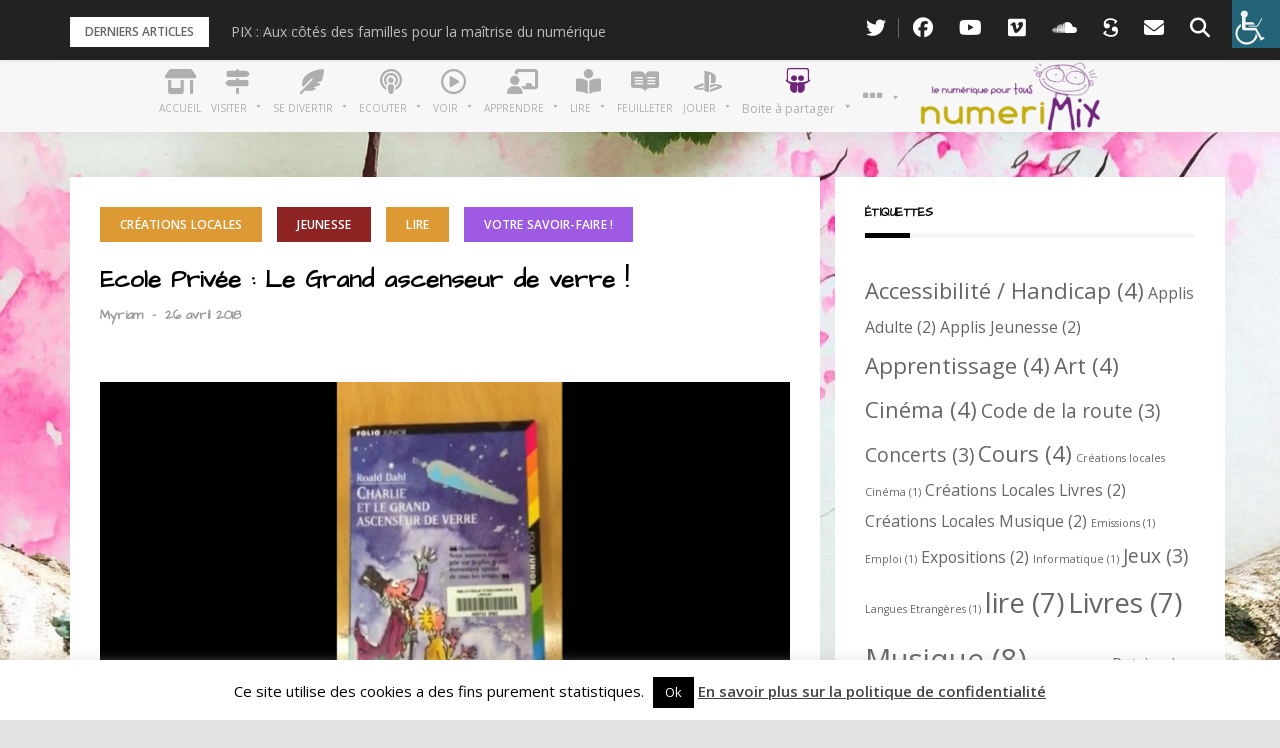

--- FILE ---
content_type: text/html; charset=UTF-8
request_url: https://www.numerimix.fr/ecole-privee-le-grand-ascenseur-de-verre/
body_size: 38540
content:
<!DOCTYPE html>
<html lang="fr-FR">
<head>
<meta charset="UTF-8">
<meta name="viewport" content="width=device-width, initial-scale=1">
<link rel="profile" href="http://gmpg.org/xfn/11">

<title>Ecole Privée : Le Grand ascenseur de verre ! &#8211; Numerimix</title>
<meta name='robots' content='max-image-preview:large' />

<!-- Social Warfare v4.5.6 https://warfareplugins.com - BEGINNING OF OUTPUT -->
<style>
	@font-face {
		font-family: "sw-icon-font";
		src:url("https://www.numerimix.fr/wp-content/plugins/social-warfare/assets/fonts/sw-icon-font.eot?ver=4.5.6");
		src:url("https://www.numerimix.fr/wp-content/plugins/social-warfare/assets/fonts/sw-icon-font.eot?ver=4.5.6#iefix") format("embedded-opentype"),
		url("https://www.numerimix.fr/wp-content/plugins/social-warfare/assets/fonts/sw-icon-font.woff?ver=4.5.6") format("woff"),
		url("https://www.numerimix.fr/wp-content/plugins/social-warfare/assets/fonts/sw-icon-font.ttf?ver=4.5.6") format("truetype"),
		url("https://www.numerimix.fr/wp-content/plugins/social-warfare/assets/fonts/sw-icon-font.svg?ver=4.5.6#1445203416") format("svg");
		font-weight: normal;
		font-style: normal;
		font-display:block;
	}
</style>
<!-- Social Warfare v4.5.6 https://warfareplugins.com - END OF OUTPUT -->

<link rel='dns-prefetch' href='//ajax.googleapis.com' />
<link rel='dns-prefetch' href='//fonts.googleapis.com' />
<link rel='dns-prefetch' href='//cdnjs.cloudflare.com' />
<link rel="alternate" type="application/rss+xml" title="Numerimix &raquo; Flux" href="https://www.numerimix.fr/feed/" />
<link rel="alternate" type="application/rss+xml" title="Numerimix &raquo; Flux des commentaires" href="https://www.numerimix.fr/comments/feed/" />
<link rel="alternate" type="application/rss+xml" title="Numerimix &raquo; Ecole Privée : Le Grand ascenseur de verre ! Flux des commentaires" href="https://www.numerimix.fr/ecole-privee-le-grand-ascenseur-de-verre/feed/" />
<link rel="alternate" title="oEmbed (JSON)" type="application/json+oembed" href="https://www.numerimix.fr/wp-json/oembed/1.0/embed?url=https%3A%2F%2Fwww.numerimix.fr%2Fecole-privee-le-grand-ascenseur-de-verre%2F" />
<link rel="alternate" title="oEmbed (XML)" type="text/xml+oembed" href="https://www.numerimix.fr/wp-json/oembed/1.0/embed?url=https%3A%2F%2Fwww.numerimix.fr%2Fecole-privee-le-grand-ascenseur-de-verre%2F&#038;format=xml" />
<style id='wp-img-auto-sizes-contain-inline-css' type='text/css'>
img:is([sizes=auto i],[sizes^="auto," i]){contain-intrinsic-size:3000px 1500px}
/*# sourceURL=wp-img-auto-sizes-contain-inline-css */
</style>
<link rel='stylesheet' id='social-warfare-block-css-css' href='https://www.numerimix.fr/wp-content/plugins/social-warfare/assets/js/post-editor/dist/blocks.style.build.css?ver=6.9' type='text/css' media='all' />
<link rel='stylesheet' id='pt-cv-public-style-css' href='https://www.numerimix.fr/wp-content/plugins/content-views-query-and-display-post-page/public/assets/css/cv.css?ver=4.2.1' type='text/css' media='all' />
<link rel='stylesheet' id='pt-cv-public-pro-style-css' href='https://www.numerimix.fr/wp-content/plugins/pt-content-views-pro/public/assets/css/cvpro.min.css?ver=7.2.2' type='text/css' media='all' />
<link rel='stylesheet' id='bootstrap-css' href='https://www.numerimix.fr/wp-content/themes/greatmag/bootstrap/css/bootstrap.min.css?ver=1' type='text/css' media='all' />
<style id='wp-emoji-styles-inline-css' type='text/css'>

	img.wp-smiley, img.emoji {
		display: inline !important;
		border: none !important;
		box-shadow: none !important;
		height: 1em !important;
		width: 1em !important;
		margin: 0 0.07em !important;
		vertical-align: -0.1em !important;
		background: none !important;
		padding: 0 !important;
	}
/*# sourceURL=wp-emoji-styles-inline-css */
</style>
<style id='wp-block-library-inline-css' type='text/css'>
:root{--wp-block-synced-color:#7a00df;--wp-block-synced-color--rgb:122,0,223;--wp-bound-block-color:var(--wp-block-synced-color);--wp-editor-canvas-background:#ddd;--wp-admin-theme-color:#007cba;--wp-admin-theme-color--rgb:0,124,186;--wp-admin-theme-color-darker-10:#006ba1;--wp-admin-theme-color-darker-10--rgb:0,107,160.5;--wp-admin-theme-color-darker-20:#005a87;--wp-admin-theme-color-darker-20--rgb:0,90,135;--wp-admin-border-width-focus:2px}@media (min-resolution:192dpi){:root{--wp-admin-border-width-focus:1.5px}}.wp-element-button{cursor:pointer}:root .has-very-light-gray-background-color{background-color:#eee}:root .has-very-dark-gray-background-color{background-color:#313131}:root .has-very-light-gray-color{color:#eee}:root .has-very-dark-gray-color{color:#313131}:root .has-vivid-green-cyan-to-vivid-cyan-blue-gradient-background{background:linear-gradient(135deg,#00d084,#0693e3)}:root .has-purple-crush-gradient-background{background:linear-gradient(135deg,#34e2e4,#4721fb 50%,#ab1dfe)}:root .has-hazy-dawn-gradient-background{background:linear-gradient(135deg,#faaca8,#dad0ec)}:root .has-subdued-olive-gradient-background{background:linear-gradient(135deg,#fafae1,#67a671)}:root .has-atomic-cream-gradient-background{background:linear-gradient(135deg,#fdd79a,#004a59)}:root .has-nightshade-gradient-background{background:linear-gradient(135deg,#330968,#31cdcf)}:root .has-midnight-gradient-background{background:linear-gradient(135deg,#020381,#2874fc)}:root{--wp--preset--font-size--normal:16px;--wp--preset--font-size--huge:42px}.has-regular-font-size{font-size:1em}.has-larger-font-size{font-size:2.625em}.has-normal-font-size{font-size:var(--wp--preset--font-size--normal)}.has-huge-font-size{font-size:var(--wp--preset--font-size--huge)}.has-text-align-center{text-align:center}.has-text-align-left{text-align:left}.has-text-align-right{text-align:right}.has-fit-text{white-space:nowrap!important}#end-resizable-editor-section{display:none}.aligncenter{clear:both}.items-justified-left{justify-content:flex-start}.items-justified-center{justify-content:center}.items-justified-right{justify-content:flex-end}.items-justified-space-between{justify-content:space-between}.screen-reader-text{border:0;clip-path:inset(50%);height:1px;margin:-1px;overflow:hidden;padding:0;position:absolute;width:1px;word-wrap:normal!important}.screen-reader-text:focus{background-color:#ddd;clip-path:none;color:#444;display:block;font-size:1em;height:auto;left:5px;line-height:normal;padding:15px 23px 14px;text-decoration:none;top:5px;width:auto;z-index:100000}html :where(.has-border-color){border-style:solid}html :where([style*=border-top-color]){border-top-style:solid}html :where([style*=border-right-color]){border-right-style:solid}html :where([style*=border-bottom-color]){border-bottom-style:solid}html :where([style*=border-left-color]){border-left-style:solid}html :where([style*=border-width]){border-style:solid}html :where([style*=border-top-width]){border-top-style:solid}html :where([style*=border-right-width]){border-right-style:solid}html :where([style*=border-bottom-width]){border-bottom-style:solid}html :where([style*=border-left-width]){border-left-style:solid}html :where(img[class*=wp-image-]){height:auto;max-width:100%}:where(figure){margin:0 0 1em}html :where(.is-position-sticky){--wp-admin--admin-bar--position-offset:var(--wp-admin--admin-bar--height,0px)}@media screen and (max-width:600px){html :where(.is-position-sticky){--wp-admin--admin-bar--position-offset:0px}}

/*# sourceURL=wp-block-library-inline-css */
</style><style id='wp-block-search-inline-css' type='text/css'>
.wp-block-search__button{margin-left:10px;word-break:normal}.wp-block-search__button.has-icon{line-height:0}.wp-block-search__button svg{height:1.25em;min-height:24px;min-width:24px;width:1.25em;fill:currentColor;vertical-align:text-bottom}:where(.wp-block-search__button){border:1px solid #ccc;padding:6px 10px}.wp-block-search__inside-wrapper{display:flex;flex:auto;flex-wrap:nowrap;max-width:100%}.wp-block-search__label{width:100%}.wp-block-search.wp-block-search__button-only .wp-block-search__button{box-sizing:border-box;display:flex;flex-shrink:0;justify-content:center;margin-left:0;max-width:100%}.wp-block-search.wp-block-search__button-only .wp-block-search__inside-wrapper{min-width:0!important;transition-property:width}.wp-block-search.wp-block-search__button-only .wp-block-search__input{flex-basis:100%;transition-duration:.3s}.wp-block-search.wp-block-search__button-only.wp-block-search__searchfield-hidden,.wp-block-search.wp-block-search__button-only.wp-block-search__searchfield-hidden .wp-block-search__inside-wrapper{overflow:hidden}.wp-block-search.wp-block-search__button-only.wp-block-search__searchfield-hidden .wp-block-search__input{border-left-width:0!important;border-right-width:0!important;flex-basis:0;flex-grow:0;margin:0;min-width:0!important;padding-left:0!important;padding-right:0!important;width:0!important}:where(.wp-block-search__input){appearance:none;border:1px solid #949494;flex-grow:1;font-family:inherit;font-size:inherit;font-style:inherit;font-weight:inherit;letter-spacing:inherit;line-height:inherit;margin-left:0;margin-right:0;min-width:3rem;padding:8px;text-decoration:unset!important;text-transform:inherit}:where(.wp-block-search__button-inside .wp-block-search__inside-wrapper){background-color:#fff;border:1px solid #949494;box-sizing:border-box;padding:4px}:where(.wp-block-search__button-inside .wp-block-search__inside-wrapper) .wp-block-search__input{border:none;border-radius:0;padding:0 4px}:where(.wp-block-search__button-inside .wp-block-search__inside-wrapper) .wp-block-search__input:focus{outline:none}:where(.wp-block-search__button-inside .wp-block-search__inside-wrapper) :where(.wp-block-search__button){padding:4px 8px}.wp-block-search.aligncenter .wp-block-search__inside-wrapper{margin:auto}.wp-block[data-align=right] .wp-block-search.wp-block-search__button-only .wp-block-search__inside-wrapper{float:right}
/*# sourceURL=https://www.numerimix.fr/wp-includes/blocks/search/style.min.css */
</style>
<style id='global-styles-inline-css' type='text/css'>
:root{--wp--preset--aspect-ratio--square: 1;--wp--preset--aspect-ratio--4-3: 4/3;--wp--preset--aspect-ratio--3-4: 3/4;--wp--preset--aspect-ratio--3-2: 3/2;--wp--preset--aspect-ratio--2-3: 2/3;--wp--preset--aspect-ratio--16-9: 16/9;--wp--preset--aspect-ratio--9-16: 9/16;--wp--preset--color--black: #000000;--wp--preset--color--cyan-bluish-gray: #abb8c3;--wp--preset--color--white: #ffffff;--wp--preset--color--pale-pink: #f78da7;--wp--preset--color--vivid-red: #cf2e2e;--wp--preset--color--luminous-vivid-orange: #ff6900;--wp--preset--color--luminous-vivid-amber: #fcb900;--wp--preset--color--light-green-cyan: #7bdcb5;--wp--preset--color--vivid-green-cyan: #00d084;--wp--preset--color--pale-cyan-blue: #8ed1fc;--wp--preset--color--vivid-cyan-blue: #0693e3;--wp--preset--color--vivid-purple: #9b51e0;--wp--preset--gradient--vivid-cyan-blue-to-vivid-purple: linear-gradient(135deg,rgb(6,147,227) 0%,rgb(155,81,224) 100%);--wp--preset--gradient--light-green-cyan-to-vivid-green-cyan: linear-gradient(135deg,rgb(122,220,180) 0%,rgb(0,208,130) 100%);--wp--preset--gradient--luminous-vivid-amber-to-luminous-vivid-orange: linear-gradient(135deg,rgb(252,185,0) 0%,rgb(255,105,0) 100%);--wp--preset--gradient--luminous-vivid-orange-to-vivid-red: linear-gradient(135deg,rgb(255,105,0) 0%,rgb(207,46,46) 100%);--wp--preset--gradient--very-light-gray-to-cyan-bluish-gray: linear-gradient(135deg,rgb(238,238,238) 0%,rgb(169,184,195) 100%);--wp--preset--gradient--cool-to-warm-spectrum: linear-gradient(135deg,rgb(74,234,220) 0%,rgb(151,120,209) 20%,rgb(207,42,186) 40%,rgb(238,44,130) 60%,rgb(251,105,98) 80%,rgb(254,248,76) 100%);--wp--preset--gradient--blush-light-purple: linear-gradient(135deg,rgb(255,206,236) 0%,rgb(152,150,240) 100%);--wp--preset--gradient--blush-bordeaux: linear-gradient(135deg,rgb(254,205,165) 0%,rgb(254,45,45) 50%,rgb(107,0,62) 100%);--wp--preset--gradient--luminous-dusk: linear-gradient(135deg,rgb(255,203,112) 0%,rgb(199,81,192) 50%,rgb(65,88,208) 100%);--wp--preset--gradient--pale-ocean: linear-gradient(135deg,rgb(255,245,203) 0%,rgb(182,227,212) 50%,rgb(51,167,181) 100%);--wp--preset--gradient--electric-grass: linear-gradient(135deg,rgb(202,248,128) 0%,rgb(113,206,126) 100%);--wp--preset--gradient--midnight: linear-gradient(135deg,rgb(2,3,129) 0%,rgb(40,116,252) 100%);--wp--preset--font-size--small: 13px;--wp--preset--font-size--medium: 20px;--wp--preset--font-size--large: 36px;--wp--preset--font-size--x-large: 42px;--wp--preset--spacing--20: 0.44rem;--wp--preset--spacing--30: 0.67rem;--wp--preset--spacing--40: 1rem;--wp--preset--spacing--50: 1.5rem;--wp--preset--spacing--60: 2.25rem;--wp--preset--spacing--70: 3.38rem;--wp--preset--spacing--80: 5.06rem;--wp--preset--shadow--natural: 6px 6px 9px rgba(0, 0, 0, 0.2);--wp--preset--shadow--deep: 12px 12px 50px rgba(0, 0, 0, 0.4);--wp--preset--shadow--sharp: 6px 6px 0px rgba(0, 0, 0, 0.2);--wp--preset--shadow--outlined: 6px 6px 0px -3px rgb(255, 255, 255), 6px 6px rgb(0, 0, 0);--wp--preset--shadow--crisp: 6px 6px 0px rgb(0, 0, 0);}:where(.is-layout-flex){gap: 0.5em;}:where(.is-layout-grid){gap: 0.5em;}body .is-layout-flex{display: flex;}.is-layout-flex{flex-wrap: wrap;align-items: center;}.is-layout-flex > :is(*, div){margin: 0;}body .is-layout-grid{display: grid;}.is-layout-grid > :is(*, div){margin: 0;}:where(.wp-block-columns.is-layout-flex){gap: 2em;}:where(.wp-block-columns.is-layout-grid){gap: 2em;}:where(.wp-block-post-template.is-layout-flex){gap: 1.25em;}:where(.wp-block-post-template.is-layout-grid){gap: 1.25em;}.has-black-color{color: var(--wp--preset--color--black) !important;}.has-cyan-bluish-gray-color{color: var(--wp--preset--color--cyan-bluish-gray) !important;}.has-white-color{color: var(--wp--preset--color--white) !important;}.has-pale-pink-color{color: var(--wp--preset--color--pale-pink) !important;}.has-vivid-red-color{color: var(--wp--preset--color--vivid-red) !important;}.has-luminous-vivid-orange-color{color: var(--wp--preset--color--luminous-vivid-orange) !important;}.has-luminous-vivid-amber-color{color: var(--wp--preset--color--luminous-vivid-amber) !important;}.has-light-green-cyan-color{color: var(--wp--preset--color--light-green-cyan) !important;}.has-vivid-green-cyan-color{color: var(--wp--preset--color--vivid-green-cyan) !important;}.has-pale-cyan-blue-color{color: var(--wp--preset--color--pale-cyan-blue) !important;}.has-vivid-cyan-blue-color{color: var(--wp--preset--color--vivid-cyan-blue) !important;}.has-vivid-purple-color{color: var(--wp--preset--color--vivid-purple) !important;}.has-black-background-color{background-color: var(--wp--preset--color--black) !important;}.has-cyan-bluish-gray-background-color{background-color: var(--wp--preset--color--cyan-bluish-gray) !important;}.has-white-background-color{background-color: var(--wp--preset--color--white) !important;}.has-pale-pink-background-color{background-color: var(--wp--preset--color--pale-pink) !important;}.has-vivid-red-background-color{background-color: var(--wp--preset--color--vivid-red) !important;}.has-luminous-vivid-orange-background-color{background-color: var(--wp--preset--color--luminous-vivid-orange) !important;}.has-luminous-vivid-amber-background-color{background-color: var(--wp--preset--color--luminous-vivid-amber) !important;}.has-light-green-cyan-background-color{background-color: var(--wp--preset--color--light-green-cyan) !important;}.has-vivid-green-cyan-background-color{background-color: var(--wp--preset--color--vivid-green-cyan) !important;}.has-pale-cyan-blue-background-color{background-color: var(--wp--preset--color--pale-cyan-blue) !important;}.has-vivid-cyan-blue-background-color{background-color: var(--wp--preset--color--vivid-cyan-blue) !important;}.has-vivid-purple-background-color{background-color: var(--wp--preset--color--vivid-purple) !important;}.has-black-border-color{border-color: var(--wp--preset--color--black) !important;}.has-cyan-bluish-gray-border-color{border-color: var(--wp--preset--color--cyan-bluish-gray) !important;}.has-white-border-color{border-color: var(--wp--preset--color--white) !important;}.has-pale-pink-border-color{border-color: var(--wp--preset--color--pale-pink) !important;}.has-vivid-red-border-color{border-color: var(--wp--preset--color--vivid-red) !important;}.has-luminous-vivid-orange-border-color{border-color: var(--wp--preset--color--luminous-vivid-orange) !important;}.has-luminous-vivid-amber-border-color{border-color: var(--wp--preset--color--luminous-vivid-amber) !important;}.has-light-green-cyan-border-color{border-color: var(--wp--preset--color--light-green-cyan) !important;}.has-vivid-green-cyan-border-color{border-color: var(--wp--preset--color--vivid-green-cyan) !important;}.has-pale-cyan-blue-border-color{border-color: var(--wp--preset--color--pale-cyan-blue) !important;}.has-vivid-cyan-blue-border-color{border-color: var(--wp--preset--color--vivid-cyan-blue) !important;}.has-vivid-purple-border-color{border-color: var(--wp--preset--color--vivid-purple) !important;}.has-vivid-cyan-blue-to-vivid-purple-gradient-background{background: var(--wp--preset--gradient--vivid-cyan-blue-to-vivid-purple) !important;}.has-light-green-cyan-to-vivid-green-cyan-gradient-background{background: var(--wp--preset--gradient--light-green-cyan-to-vivid-green-cyan) !important;}.has-luminous-vivid-amber-to-luminous-vivid-orange-gradient-background{background: var(--wp--preset--gradient--luminous-vivid-amber-to-luminous-vivid-orange) !important;}.has-luminous-vivid-orange-to-vivid-red-gradient-background{background: var(--wp--preset--gradient--luminous-vivid-orange-to-vivid-red) !important;}.has-very-light-gray-to-cyan-bluish-gray-gradient-background{background: var(--wp--preset--gradient--very-light-gray-to-cyan-bluish-gray) !important;}.has-cool-to-warm-spectrum-gradient-background{background: var(--wp--preset--gradient--cool-to-warm-spectrum) !important;}.has-blush-light-purple-gradient-background{background: var(--wp--preset--gradient--blush-light-purple) !important;}.has-blush-bordeaux-gradient-background{background: var(--wp--preset--gradient--blush-bordeaux) !important;}.has-luminous-dusk-gradient-background{background: var(--wp--preset--gradient--luminous-dusk) !important;}.has-pale-ocean-gradient-background{background: var(--wp--preset--gradient--pale-ocean) !important;}.has-electric-grass-gradient-background{background: var(--wp--preset--gradient--electric-grass) !important;}.has-midnight-gradient-background{background: var(--wp--preset--gradient--midnight) !important;}.has-small-font-size{font-size: var(--wp--preset--font-size--small) !important;}.has-medium-font-size{font-size: var(--wp--preset--font-size--medium) !important;}.has-large-font-size{font-size: var(--wp--preset--font-size--large) !important;}.has-x-large-font-size{font-size: var(--wp--preset--font-size--x-large) !important;}
/*# sourceURL=global-styles-inline-css */
</style>

<style id='classic-theme-styles-inline-css' type='text/css'>
/*! This file is auto-generated */
.wp-block-button__link{color:#fff;background-color:#32373c;border-radius:9999px;box-shadow:none;text-decoration:none;padding:calc(.667em + 2px) calc(1.333em + 2px);font-size:1.125em}.wp-block-file__button{background:#32373c;color:#fff;text-decoration:none}
/*# sourceURL=/wp-includes/css/classic-themes.min.css */
</style>
<link rel='stylesheet' id='ap-fileuploader-animation-css' href='https://www.numerimix.fr/wp-content/plugins/accesspress-anonymous-post-pro/css/loading-animation.css?ver=6.9' type='text/css' media='all' />
<link rel='stylesheet' id='ap-fileuploader-css' href='https://www.numerimix.fr/wp-content/plugins/accesspress-anonymous-post-pro/css/fileuploader.css?ver=6.9' type='text/css' media='all' />
<link rel='stylesheet' id='ap-jquery-ui-style-css' href='//ajax.googleapis.com/ajax/libs/jqueryui/1.8.2/themes/smoothness/jquery-ui.css?ver=6.9' type='text/css' media='all' />
<link rel='stylesheet' id='ap-tagit-styles-css' href='https://www.numerimix.fr/wp-content/plugins/accesspress-anonymous-post-pro/css/jquery.tagit.css?ver=6.9' type='text/css' media='all' />
<link rel='stylesheet' id='ap-tagit-ui-styles-css' href='https://www.numerimix.fr/wp-content/plugins/accesspress-anonymous-post-pro/css/tagit.ui-zendesk.css?ver=6.9' type='text/css' media='all' />
<link rel='stylesheet' id='ap-front-styles-css' href='https://www.numerimix.fr/wp-content/plugins/accesspress-anonymous-post-pro/css/frontend-style.css?ver=3.2.7' type='text/css' media='all' />
<link rel='stylesheet' id='ap-lightbox-css-css' href='https://www.numerimix.fr/wp-content/plugins/accesspress-anonymous-post-pro/lightbox/css/lightbox.css?ver=3.2.7' type='text/css' media='all' />
<link rel='stylesheet' id='comment-rating-field-plugin-css' href='https://www.numerimix.fr/wp-content/plugins/comment-rating-field-plugin/assets/css/frontend.css?ver=6.9' type='text/css' media='all' />
<link rel='stylesheet' id='contact-form-7-css' href='https://www.numerimix.fr/wp-content/plugins/contact-form-7/includes/css/styles.css?ver=6.1.4' type='text/css' media='all' />
<link rel='stylesheet' id='cookie-law-info-css' href='https://www.numerimix.fr/wp-content/plugins/cookie-law-info/legacy/public/css/cookie-law-info-public.css?ver=3.3.9.1' type='text/css' media='all' />
<link rel='stylesheet' id='cookie-law-info-gdpr-css' href='https://www.numerimix.fr/wp-content/plugins/cookie-law-info/legacy/public/css/cookie-law-info-gdpr.css?ver=3.3.9.1' type='text/css' media='all' />
<link rel='stylesheet' id='cvw-pb-animation-styles-css' href='https://www.numerimix.fr/wp-content/plugins/cvw-pb-animation/aos.css?ver=6.9' type='text/css' media='all' />
<link rel='stylesheet' id='responsive-lightbox-swipebox-css' href='https://www.numerimix.fr/wp-content/plugins/responsive-lightbox/assets/swipebox/swipebox.min.css?ver=1.5.2' type='text/css' media='all' />
<link rel='stylesheet' id='wpah-front-styles-css' href='https://www.numerimix.fr/wp-content/plugins/wp-accessibility-helper/assets/css/wp-accessibility-helper.min.css?ver=0.5.9.4' type='text/css' media='all' />
<link rel='stylesheet' id='megamenu-css' href='https://www.numerimix.fr/wp-content/uploads/maxmegamenu/style.css?ver=512628' type='text/css' media='all' />
<link rel='stylesheet' id='dashicons-css' href='https://www.numerimix.fr/wp-includes/css/dashicons.min.css?ver=6.9' type='text/css' media='all' />
<link rel='stylesheet' id='megamenu-genericons-css' href='https://www.numerimix.fr/wp-content/plugins/megamenu-pro/icons/genericons/genericons/genericons.css?ver=2.4.4' type='text/css' media='all' />
<link rel='stylesheet' id='megamenu-fontawesome-css' href='https://www.numerimix.fr/wp-content/plugins/megamenu-pro/icons/fontawesome/css/font-awesome.min.css?ver=2.4.4' type='text/css' media='all' />
<link rel='stylesheet' id='megamenu-fontawesome5-css' href='https://www.numerimix.fr/wp-content/plugins/megamenu-pro/icons/fontawesome5/css/all.min.css?ver=2.4.4' type='text/css' media='all' />
<link rel='stylesheet' id='megamenu-fontawesome6-css' href='https://www.numerimix.fr/wp-content/plugins/megamenu-pro/icons/fontawesome6/css/all.min.css?ver=2.4.4' type='text/css' media='all' />
<link rel='stylesheet' id='social_warfare-css' href='https://www.numerimix.fr/wp-content/plugins/social-warfare/assets/css/style.min.css?ver=4.5.6' type='text/css' media='all' />
<link rel='stylesheet' id='greatmag-style-css' href='https://www.numerimix.fr/wp-content/themes/greatmag/style.css?ver=6.9' type='text/css' media='all' />
<style id='greatmag-style-inline-css' type='text/css'>
.site-title,.site-title a,.site-title a:hover { color:#000000}
.site-description { color:#999999}
.site-branding { background-color:#eeeeee}
.navbar.bgf6 { background-color:#f6f6f6}
.top-header { background-color:#222222}
.navbar .navbar-nav > li > a { color:#999999}
.preloader,.progress-bar,.comment-form .btn:hover, .comment-form .btn:focus,.contact-form .btn,.back-to-page:hover, .back-to-page:focus,.ready-to-contact .btn,.dc2:first-letter,.list-style1 li:before,.navbar .navbar-nav > li .dropdown-menu > li .absp-cat:hover, .navbar .navbar-nav > li .dropdown-menu > li .absp-cat:focus,.absp-cat:hover, .absp-cat:focus,.btn-primary:hover, .btn-primary:focus,.button:hover,button:hover,input[type="button"]:hover,input[type="reset"]:hover,input[type="submit"]:hover { background-color:#f8c200}
a:hover,a:focus,.nav>li>a:hover, .nav>li>a:focus,.sidebar-area .widget a:hover,.ps-quote:before,.author-posts-link,.fun-fact .this-icon,.dc1:first-letter,.list-style3 li:before,.list-style2 li:before,.pbc-carousel .owl-prev:hover, .pbc-carousel .owl-prev:focus, .pbc-carousel .owl-next:hover, .pbc-carousel .owl-next:focus, .pbc-carousel2 .owl-prev:hover, .pbc-carousel2 .owl-prev:focus, .pbc-carousel2 .owl-next:hover, .pbc-carousel2 .owl-next:focus, .video-posts-carousel .owl-prev:hover, .video-posts-carousel .owl-prev:focus, .video-posts-carousel .owl-next:hover, .video-posts-carousel .owl-next:focus,.post-title-small:hover, .post-title-small:focus,.post-title-standard:hover, .post-title-standard:focus,.go-top:hover, .go-top:focus,.mob-social-menu li a:hover, .mob-social-menu li a:focus,.off-close,.navbar .navbar-nav > li .dropdown-menu > li .this-title a:hover, .navbar .navbar-nav > li .dropdown-menu > li .this-title a:focus,.section-title .this-title span,.breaking-news.media a:hover, .breaking-news.media a:focus, .review-stars li { color:#f8c200}
.comment-form .btn:hover, .comment-form .btn:focus,.fun-fact .this-icon,.login-drop { border-color:#f8c200}
.footer-widgets { background-color:#222222}
.footer-widgets, .footer-widgets a:not(:hover) { color:#bbbbbb}
.footer-widgets .widget-title { color:#ffffff}
.bottom-footer { background-color:#191919}
.site-info, .site-info a:not(:hover) { color:#ffffff}
body, .sidebar-area .widget, .sidebar-area .widget a, .sidebar-area .widget select { color:#666666}
body { font-family:Open Sans;}
h1,h2,h3,h4,h5,h6,.site-title,.post-title-standard,.post-title-small,.post-title-big { font-family:Architects Daughter;}
.site-title { font-size:40px; }
.site-description { font-size:16px; }
body { font-size:14px; }
.navbar .navbar-nav > li > a { font-size:13px; }
.post-title-standard { font-size:16px; }
.entry-title.post-title-big { font-size:24px; }
.widget-area .widget-title, .footer-widgets .widget-title { font-size:12px; }

/*# sourceURL=greatmag-style-inline-css */
</style>
<link rel='stylesheet' id='greatmag-fonts-css' href='https://fonts.googleapis.com/css?family=Open+Sans%3A400%2C400italic%2C600%2C600italic%7CArchitects+Daughter%3A400%2C400italic%2C600%2C600italic&#038;subset=latin%2Clatin-ext%2Ccyrillic' type='text/css' media='all' />
<link rel='stylesheet' id='font-awesome-css' href='https://www.numerimix.fr/wp-content/themes/greatmag/fonts/font-awesome.min.css?ver=6.9' type='text/css' media='all' />
<link rel='stylesheet' id='msl-main-css' href='https://www.numerimix.fr/wp-content/plugins/master-slider/public/assets/css/masterslider.main.css?ver=3.11.0' type='text/css' media='all' />
<link rel='stylesheet' id='msl-custom-css' href='https://www.numerimix.fr/wp-content/uploads/master-slider/custom.css?ver=24.2' type='text/css' media='all' />
<link rel='stylesheet' id='custom-fontawesome-6-css' href='https://cdnjs.cloudflare.com/ajax/libs/font-awesome/6.5.0/css/all.min.css?ver=6.5.0' type='text/css' media='all' />
<link rel='stylesheet' id='um_modal-css' href='https://www.numerimix.fr/wp-content/plugins/ultimate-member/assets/css/um-modal.min.css?ver=2.11.1' type='text/css' media='all' />
<link rel='stylesheet' id='um_ui-css' href='https://www.numerimix.fr/wp-content/plugins/ultimate-member/assets/libs/jquery-ui/jquery-ui.min.css?ver=1.13.2' type='text/css' media='all' />
<link rel='stylesheet' id='um_tipsy-css' href='https://www.numerimix.fr/wp-content/plugins/ultimate-member/assets/libs/tipsy/tipsy.min.css?ver=1.0.0a' type='text/css' media='all' />
<link rel='stylesheet' id='um_raty-css' href='https://www.numerimix.fr/wp-content/plugins/ultimate-member/assets/libs/raty/um-raty.min.css?ver=2.6.0' type='text/css' media='all' />
<link rel='stylesheet' id='select2-css' href='https://www.numerimix.fr/wp-content/plugins/ultimate-member/assets/libs/select2/select2.min.css?ver=4.0.13' type='text/css' media='all' />
<link rel='stylesheet' id='um_fileupload-css' href='https://www.numerimix.fr/wp-content/plugins/ultimate-member/assets/css/um-fileupload.min.css?ver=2.11.1' type='text/css' media='all' />
<link rel='stylesheet' id='um_confirm-css' href='https://www.numerimix.fr/wp-content/plugins/ultimate-member/assets/libs/um-confirm/um-confirm.min.css?ver=1.0' type='text/css' media='all' />
<link rel='stylesheet' id='um_datetime-css' href='https://www.numerimix.fr/wp-content/plugins/ultimate-member/assets/libs/pickadate/default.min.css?ver=3.6.2' type='text/css' media='all' />
<link rel='stylesheet' id='um_datetime_date-css' href='https://www.numerimix.fr/wp-content/plugins/ultimate-member/assets/libs/pickadate/default.date.min.css?ver=3.6.2' type='text/css' media='all' />
<link rel='stylesheet' id='um_datetime_time-css' href='https://www.numerimix.fr/wp-content/plugins/ultimate-member/assets/libs/pickadate/default.time.min.css?ver=3.6.2' type='text/css' media='all' />
<link rel='stylesheet' id='um_fonticons_ii-css' href='https://www.numerimix.fr/wp-content/plugins/ultimate-member/assets/libs/legacy/fonticons/fonticons-ii.min.css?ver=2.11.1' type='text/css' media='all' />
<link rel='stylesheet' id='um_fonticons_fa-css' href='https://www.numerimix.fr/wp-content/plugins/ultimate-member/assets/libs/legacy/fonticons/fonticons-fa.min.css?ver=2.11.1' type='text/css' media='all' />
<link rel='stylesheet' id='um_fontawesome-css' href='https://www.numerimix.fr/wp-content/plugins/ultimate-member/assets/css/um-fontawesome.min.css?ver=6.5.2' type='text/css' media='all' />
<link rel='stylesheet' id='um_common-css' href='https://www.numerimix.fr/wp-content/plugins/ultimate-member/assets/css/common.min.css?ver=2.11.1' type='text/css' media='all' />
<link rel='stylesheet' id='um_responsive-css' href='https://www.numerimix.fr/wp-content/plugins/ultimate-member/assets/css/um-responsive.min.css?ver=2.11.1' type='text/css' media='all' />
<link rel='stylesheet' id='um_styles-css' href='https://www.numerimix.fr/wp-content/plugins/ultimate-member/assets/css/um-styles.min.css?ver=2.11.1' type='text/css' media='all' />
<link rel='stylesheet' id='um_crop-css' href='https://www.numerimix.fr/wp-content/plugins/ultimate-member/assets/libs/cropper/cropper.min.css?ver=1.6.1' type='text/css' media='all' />
<link rel='stylesheet' id='um_profile-css' href='https://www.numerimix.fr/wp-content/plugins/ultimate-member/assets/css/um-profile.min.css?ver=2.11.1' type='text/css' media='all' />
<link rel='stylesheet' id='um_account-css' href='https://www.numerimix.fr/wp-content/plugins/ultimate-member/assets/css/um-account.min.css?ver=2.11.1' type='text/css' media='all' />
<link rel='stylesheet' id='um_misc-css' href='https://www.numerimix.fr/wp-content/plugins/ultimate-member/assets/css/um-misc.min.css?ver=2.11.1' type='text/css' media='all' />
<link rel='stylesheet' id='um_default_css-css' href='https://www.numerimix.fr/wp-content/plugins/ultimate-member/assets/css/um-old-default.min.css?ver=2.11.1' type='text/css' media='all' />
<script type="text/javascript" src="https://www.numerimix.fr/wp-includes/js/jquery/jquery.min.js?ver=3.7.1" id="jquery-core-js"></script>
<script type="text/javascript" src="https://www.numerimix.fr/wp-includes/js/jquery/jquery-migrate.min.js?ver=3.4.1" id="jquery-migrate-js"></script>
<script type="text/javascript" src="//ajax.googleapis.com/ajax/libs/jqueryui/1.9.2/jquery-ui.min.js?ver=6.9" id="ap-jquery-ui-js"></script>
<script type="text/javascript" src="https://www.numerimix.fr/wp-content/plugins/accesspress-anonymous-post-pro/js/tag-it.js?ver=3.2.7" id="ap-tagit-js-js"></script>
<script type="text/javascript" src="https://www.numerimix.fr/wp-content/plugins/accesspress-anonymous-post-pro/js/tag-it-custom.js?ver=3.2.7" id="ap-tagit-custom-js-js"></script>
<script type="text/javascript" src="https://www.numerimix.fr/wp-content/plugins/accesspress-anonymous-post-pro/js/fileuploader.js?ver=6.9" id="ap-fileuploader-js"></script>
<script type="text/javascript" src="https://www.numerimix.fr/wp-content/plugins/accesspress-anonymous-post-pro/lightbox/js/lightbox.js?ver=3.2.7" id="ap-lightbox-js-js"></script>
<script type="text/javascript" src="https://www.numerimix.fr/wp-includes/js/jquery/ui/core.min.js?ver=1.13.3" id="jquery-ui-core-js"></script>
<script type="text/javascript" src="https://www.numerimix.fr/wp-includes/js/jquery/ui/datepicker.min.js?ver=1.13.3" id="jquery-ui-datepicker-js"></script>
<script type="text/javascript" id="jquery-ui-datepicker-js-after">
/* <![CDATA[ */
jQuery(function(jQuery){jQuery.datepicker.setDefaults({"closeText":"Fermer","currentText":"Aujourd\u2019hui","monthNames":["janvier","f\u00e9vrier","mars","avril","mai","juin","juillet","ao\u00fbt","septembre","octobre","novembre","d\u00e9cembre"],"monthNamesShort":["Jan","F\u00e9v","Mar","Avr","Mai","Juin","Juil","Ao\u00fbt","Sep","Oct","Nov","D\u00e9c"],"nextText":"Suivant","prevText":"Pr\u00e9c\u00e9dent","dayNames":["dimanche","lundi","mardi","mercredi","jeudi","vendredi","samedi"],"dayNamesShort":["dim","lun","mar","mer","jeu","ven","sam"],"dayNamesMin":["D","L","M","M","J","V","S"],"dateFormat":"d MM yy","firstDay":1,"isRTL":false});});
//# sourceURL=jquery-ui-datepicker-js-after
/* ]]> */
</script>
<script type="text/javascript" id="ap-frontend-js-js-extra">
/* <![CDATA[ */
var ap_fileuploader = {"upload_url":"https://www.numerimix.fr/wp-admin/admin-ajax.php","nonce":"60e03dad72"};
var ap_form_required_message = "This field is required";
var ap_captcha_error_message = "Sum is not correct.";
//# sourceURL=ap-frontend-js-js-extra
/* ]]> */
</script>
<script type="text/javascript" src="https://www.numerimix.fr/wp-content/plugins/accesspress-anonymous-post-pro/js/frontend.js?ver=3.2.7" id="ap-frontend-js-js"></script>
<script type="text/javascript" id="cookie-law-info-js-extra">
/* <![CDATA[ */
var Cli_Data = {"nn_cookie_ids":[],"cookielist":[],"non_necessary_cookies":[],"ccpaEnabled":"","ccpaRegionBased":"","ccpaBarEnabled":"","strictlyEnabled":["necessary","obligatoire"],"ccpaType":"gdpr","js_blocking":"","custom_integration":"","triggerDomRefresh":"","secure_cookies":""};
var cli_cookiebar_settings = {"animate_speed_hide":"500","animate_speed_show":"500","background":"#fff","border":"#444","border_on":"","button_1_button_colour":"#000","button_1_button_hover":"#000000","button_1_link_colour":"#fff","button_1_as_button":"1","button_1_new_win":"","button_2_button_colour":"#333","button_2_button_hover":"#292929","button_2_link_colour":"#444","button_2_as_button":"","button_2_hidebar":"","button_3_button_colour":"#000","button_3_button_hover":"#000000","button_3_link_colour":"#fff","button_3_as_button":"1","button_3_new_win":"","button_4_button_colour":"#000","button_4_button_hover":"#000000","button_4_link_colour":"#fff","button_4_as_button":"1","button_7_button_colour":"#61a229","button_7_button_hover":"#4e8221","button_7_link_colour":"#fff","button_7_as_button":"1","button_7_new_win":"","font_family":"inherit","header_fix":"","notify_animate_hide":"1","notify_animate_show":"","notify_div_id":"#cookie-law-info-bar","notify_position_horizontal":"right","notify_position_vertical":"bottom","scroll_close":"","scroll_close_reload":"","accept_close_reload":"","reject_close_reload":"","showagain_tab":"","showagain_background":"#fff","showagain_border":"#000","showagain_div_id":"#cookie-law-info-again","showagain_x_position":"100px","text":"#000","show_once_yn":"","show_once":"10000","logging_on":"","as_popup":"","popup_overlay":"1","bar_heading_text":"","cookie_bar_as":"banner","popup_showagain_position":"bottom-right","widget_position":"left"};
var log_object = {"ajax_url":"https://www.numerimix.fr/wp-admin/admin-ajax.php"};
//# sourceURL=cookie-law-info-js-extra
/* ]]> */
</script>
<script type="text/javascript" src="https://www.numerimix.fr/wp-content/plugins/cookie-law-info/legacy/public/js/cookie-law-info-public.js?ver=3.3.9.1" id="cookie-law-info-js"></script>
<script type="text/javascript" src="https://www.numerimix.fr/wp-content/plugins/responsive-lightbox/assets/dompurify/purify.min.js?ver=3.3.1" id="dompurify-js"></script>
<script type="text/javascript" id="responsive-lightbox-sanitizer-js-before">
/* <![CDATA[ */
window.RLG = window.RLG || {}; window.RLG.sanitizeAllowedHosts = ["youtube.com","www.youtube.com","youtu.be","vimeo.com","player.vimeo.com"];
//# sourceURL=responsive-lightbox-sanitizer-js-before
/* ]]> */
</script>
<script type="text/javascript" src="https://www.numerimix.fr/wp-content/plugins/responsive-lightbox/js/sanitizer.js?ver=2.6.1" id="responsive-lightbox-sanitizer-js"></script>
<script type="text/javascript" src="https://www.numerimix.fr/wp-content/plugins/responsive-lightbox/assets/swipebox/jquery.swipebox.min.js?ver=1.5.2" id="responsive-lightbox-swipebox-js"></script>
<script type="text/javascript" src="https://www.numerimix.fr/wp-includes/js/underscore.min.js?ver=1.13.7" id="underscore-js"></script>
<script type="text/javascript" src="https://www.numerimix.fr/wp-content/plugins/responsive-lightbox/assets/infinitescroll/infinite-scroll.pkgd.min.js?ver=4.0.1" id="responsive-lightbox-infinite-scroll-js"></script>
<script type="text/javascript" id="responsive-lightbox-js-before">
/* <![CDATA[ */
var rlArgs = {"script":"swipebox","selector":"lightbox","customEvents":"","activeGalleries":true,"animation":true,"hideCloseButtonOnMobile":false,"removeBarsOnMobile":false,"hideBars":true,"hideBarsDelay":5000,"videoMaxWidth":1080,"useSVG":true,"loopAtEnd":false,"woocommerce_gallery":false,"ajaxurl":"https:\/\/www.numerimix.fr\/wp-admin\/admin-ajax.php","nonce":"d7597cde0a","preview":false,"postId":4724,"scriptExtension":false};

//# sourceURL=responsive-lightbox-js-before
/* ]]> */
</script>
<script type="text/javascript" src="https://www.numerimix.fr/wp-content/plugins/responsive-lightbox/js/front.js?ver=2.6.1" id="responsive-lightbox-js"></script>
<script type="text/javascript" src="https://www.numerimix.fr/wp-content/plugins/ultimate-member/assets/js/um-gdpr.min.js?ver=2.11.1" id="um-gdpr-js"></script>
<link rel="https://api.w.org/" href="https://www.numerimix.fr/wp-json/" /><link rel="alternate" title="JSON" type="application/json" href="https://www.numerimix.fr/wp-json/wp/v2/posts/4724" /><link rel="EditURI" type="application/rsd+xml" title="RSD" href="https://www.numerimix.fr/xmlrpc.php?rsd" />
<meta name="generator" content="WordPress 6.9" />
<link rel="canonical" href="https://www.numerimix.fr/ecole-privee-le-grand-ascenseur-de-verre/" />
<link rel='shortlink' href='https://www.numerimix.fr/?p=4724' />
<script>
jQuery(document).ready(function () {
  const $nav = jQuery('ul.nav.nav-pills.auth-social-nav');

  const liens = [
    { url: "https://twitter.com/lirolac", icon: "fa-brands fa-twitter" },
    { url: "https://www.facebook.com/bibliotheque.lirolac", icon: "fa-brands fa-facebook" },
    { url: "https://www.youtube.com/channel/UCC5FDqmpY3xUT6u-UyNNzjg", icon: "fa-brands fa-youtube" },
    { url: "https://vimeo.com/user36576241", icon: "fa-brands fa-vimeo" },
    { url: "https://soundcloud.com/user-702221171", icon: "fa-brands fa-soundcloud" },
    { url: "http://www.scoop.it/u/bibliotheque-municipale-lirolac/curated-scoops", icon: "fa-brands fa-scribd" },
    { url: "http://numerimix.fr/contactez-nous/", icon: "fa-solid fa-envelope" },
    { url: "/recherche/", icon: "fa-solid fa-magnifying-glass" } // ← la loupe ici
  ];

  liens.forEach(function (item) {
    $nav.append('<li><a href="' + item.url + '" target="_blank" rel="noopener"><i class="' + item.icon + '"></i></a></li>');
  });
});
</script>
        <script type="text/javascript">
            (function () {
                window.lsow_fs = {can_use_premium_code: false};
            })();
        </script>
        <script>var ms_grabbing_curosr = 'https://www.numerimix.fr/wp-content/plugins/master-slider/public/assets/css/common/grabbing.cur', ms_grab_curosr = 'https://www.numerimix.fr/wp-content/plugins/master-slider/public/assets/css/common/grab.cur';</script>
<meta name="generator" content="MasterSlider 3.11.0 - Responsive Touch Image Slider | avt.li/msf" />
<!-- Analytics by WP Statistics - https://wp-statistics.com -->
<link rel="pingback" href="https://www.numerimix.fr/xmlrpc.php"><style type="text/css" id="custom-background-css">
body.custom-background { background-color: #e2e2e2; background-image: url("https://www.numerimix.fr/wp-content/uploads/2021/04/15-Courage.jpg"); background-position: center top; background-size: cover; background-repeat: no-repeat; background-attachment: fixed; }
</style>
	<link rel="icon" href="https://www.numerimix.fr/wp-content/uploads/2018/06/cropped-LOGO-AFFICHAGE-32x32.png" sizes="32x32" />
<link rel="icon" href="https://www.numerimix.fr/wp-content/uploads/2018/06/cropped-LOGO-AFFICHAGE-192x192.png" sizes="192x192" />
<link rel="apple-touch-icon" href="https://www.numerimix.fr/wp-content/uploads/2018/06/cropped-LOGO-AFFICHAGE-180x180.png" />
<meta name="msapplication-TileImage" content="https://www.numerimix.fr/wp-content/uploads/2018/06/cropped-LOGO-AFFICHAGE-270x270.png" />
<style type="text/css">div.rating-container.crfp-group-1 {min-height: 16px;}div.rating-container.crfp-group-1 span,div.rating-container.crfp-group-1 a {line-height: 16px;}div.rating-container.crfp-group-1 span.rating-always-on { width: 80px;height: 16px;background-image: url(https://www.numerimix.fr/wp-content/plugins/comment-rating-field-plugin//views/global/svg.php?svg=star&color=cccccc&size=16);}div.rating-container.crfp-group-1 span.crfp-rating {height: 16px;background-image: url(https://www.numerimix.fr/wp-content/plugins/comment-rating-field-plugin//views/global/svg.php?svg=star&color=f5c710&size=16);}div.rating-container.crfp-group-1 div.star-rating a {width: 16px;max-width: 16px;height: 16px;background-image: url(https://www.numerimix.fr/wp-content/plugins/comment-rating-field-plugin//views/global/svg.php?svg=star&color=cccccc&size=16);}p.crfp-group-1 div.star-rating {width: 16px;height: 16px;}p.crfp-group-1 div.star-rating a {width: 16px;max-width: 16px;height: 16px;background-image: url(https://www.numerimix.fr/wp-content/plugins/comment-rating-field-plugin//views/global/svg.php?svg=star&color=cccccc&size=16);}p.crfp-group-1 div.star-rating-hover a {background-image: url(https://www.numerimix.fr/wp-content/plugins/comment-rating-field-plugin//views/global/svg.php?svg=star&color=b43600&size=16);}p.crfp-group-1 div.star-rating-on a {background-image: url(https://www.numerimix.fr/wp-content/plugins/comment-rating-field-plugin//views/global/svg.php?svg=star&color=f5c710&size=16);}p.crfp-group-1 div.rating-cancel {width: 16px;height: 16px;}p.crfp-group-1 div.rating-cancel a {width: 16px;height: 16px;background-image: url(https://www.numerimix.fr/wp-content/plugins/comment-rating-field-plugin//views/global/svg.php?svg=delete&color=cccccc&size=16);}p.crfp-group-1 div.rating-cancel.star-rating-hover a {background-image: url(https://www.numerimix.fr/wp-content/plugins/comment-rating-field-plugin//views/global/svg.php?svg=delete&color=b43600&size=16);}div.rating-container.crfp-group-1 div.crfp-bar .bar {background-color: #cccccc;}div.rating-container.crfp-group-1 div.crfp-bar .bar .fill {background-color: #f5c710;}</style>		<style type="text/css" id="wp-custom-css">
			/*
Vous pouvez ajouter du CSS personnalisé ici.

Cliquez sur l’icône d’aide ci-dessus pour en savoir plus.
supprime le footer wordpress et du theme
*/
.bottom-footer {
  display: none;
}

.bottom-footer.bottom-footer2 {
  display: block;
}
@media only screen and (min-width:768px) {
  
  #menu-main {
    margin-left: auto;
    margin-right: auto;
    float: none;
  }
  
}
/*icon social plus grosse
*/
.auth-social-nav {
  margin-top: 18px;
}

.auth-social-nav .fa {
  font-size: 22px;
}

/* Section title */

.editor-choice-header .editor-choice-title {
  font-size: 16px;
}

/* Category name */ 

.editor-choice-post-carousel .post-cat {
  font-size: 38px;
}

/* Post title */

.editor-choice-post-carousel .post-title-standard {
  font-size: 25px;
}

/* Supprime icone connexion barre du haut */
.auth-social-nav li:first-of-type {
    display: none;
}

/* supprime l'icone captcha de google sauf sur le page de contact 1436 ajouté pour supprimer d'autre page éventuel */
body:not(.page-id-1436) .grecaptcha-badge {
	display: none;
}


/* suivant sur les articles suivant et precedent en bas des article */

    .post-navigation .nav-previous > a:before, .post-navigation .nav-next > a:before {
    	 font-family: FontAwesome;
    	 display: inline-block;
    }
     .post-navigation .nav-previous > a:before {
    	 content: "\f060";
    	 float: left;
    	 margin-right: 10px;
    }
     .post-navigation .nav-next > a:before {
    	 content: "\f061";
    	 float: right;
    	 margin-left: 10px;
    }
/* cache le nom du site
*/
		.site-title,
		.site-description {
         display: none;
    }

/* espace entre le menu et le premier bloc ou article */
.home.page:not(.page-template-template-homepage)
.site-header {
margin-bottom: 10px! important;
}

/* supprimer l'espace entre les news et le menu du haut */
  .site-branding.vhome3 {
      padding: 1px;
    } 
	.main-logo {
    display: none;
}


/* augmente la taille des icones social dans la barre du haut, attention les icones son gérer dans wpcode car le menu personnalisé n'integre pas les nouvelles icones fontawesom car plus mis a jour */

ul.nav.auth-social-nav i {
  font-size: 2.0rem; /* ou 24px, ou 2em, etc. */
}

		</style>
		<style type="text/css">/** Mega Menu CSS: fs **/</style>
</head>

<body class="wp-singular post-template-default single single-post postid-4724 single-format-standard custom-background wp-theme-greatmag _masterslider _ms_version_3.11.0 chrome osx wp-accessibility-helper accessibility-contrast_mode_on wah_fstype_zoom accessibility-underline-setup accessibility-location-right mega-menu-primary group-blog">
<div id="page" data-bodyimg="" class="site">
	<a class="skip-link screen-reader-text" href="#content">Skip to content</a>

					<div class="top-header row">
			<div class="container">
				<div class="row">
					<div class="col-sm-8">
						
	<div class="media breaking-news">
		<div class="media-left">
			<div class="bnews-label">Derniers articles</div>
		</div>
		<div class="media-body">
			<div class="bnews-ticker">
							<div class="item"><a href="https://www.numerimix.fr/9896-2/" title="Sécurité des Séniors">Sécurité des Séniors</a></div>
							<div class="item"><a href="https://www.numerimix.fr/pix-aux-cotes-des-familles-pour-la-maitrise-du-numerique/" title="PIX : Aux côtés des familles pour la maîtrise du numérique">PIX : Aux côtés des familles pour la maîtrise du numérique</a></div>
							<div class="item"><a href="https://www.numerimix.fr/depart/" title="Merci">Merci</a></div>
							<div class="item"><a href="https://www.numerimix.fr/jeremy-rambaud-les-gens-qui-comptent-ici-interview-du-31-mai/" title="Jérémy Rambaud : Les gens qui comptent ici : Interview du 31 mai">Jérémy Rambaud : Les gens qui comptent ici : Interview du 31 mai</a></div>
							<div class="item"><a href="https://www.numerimix.fr/un-apres-midi-intergenerationnel-ave-sophie-loridon-memoires-de-charavines/" title="Un après-midi intergénérationnel ave Sophie Loridon : Mémoires de Charavines">Un après-midi intergénérationnel ave Sophie Loridon : Mémoires de Charavines</a></div>
							<div class="item"><a href="https://www.numerimix.fr/richard-bonnet-les-gens-qui-comptent-ici-interview-du-11-mars/" title="Richard Bonnet : Les gens qui comptent ici : interview du 11 mars">Richard Bonnet : Les gens qui comptent ici : interview du 11 mars</a></div>
							<div class="item"><a href="https://www.numerimix.fr/lheure-du-conte-creche-et-ram-avec-epissures/" title="l&#8217;heure du conte : Crèche et Ram avec Epissures">l&#8217;heure du conte : Crèche et Ram avec Epissures</a></div>
							<div class="item"><a href="https://www.numerimix.fr/frederic-faye-les-gens-qui-comptent-ici-emission-du-29-janvier/" title="Frédéric Faye : Les gens qui comptent ici &#8211; Emission du 29 janvier">Frédéric Faye : Les gens qui comptent ici &#8211; Emission du 29 janvier</a></div>
							<div class="item"><a href="https://www.numerimix.fr/emi-la-fabrique-media-cycle-dinitiation-au-reportage-pour-les-cm2/" title="EMI : La Fabrique Media : Cycle d&#8217;initiation au reportage pour les CM2">EMI : La Fabrique Media : Cycle d&#8217;initiation au reportage pour les CM2</a></div>
							<div class="item"><a href="https://www.numerimix.fr/nuit-de-la-lecture-2024/" title="Nuit de la lecture 2024">Nuit de la lecture 2024</a></div>
									</div>
		</div>
	</div>

						</div>
					<div class="col-sm-4 auth-social">
							<ul class="nav nav-pills auth-social-nav">
				<li class="dropdown">
			<a href="#" class="dropdown-toggle" data-toggle="dropdown" role="button" aria-haspopup="true" aria-expanded="false"><i class="fa fa-user"></i></a>
			<div class="dropdown-menu login-drop">
				<form name="loginform" id="loginform" action="https://www.numerimix.fr/wp-login.php" method="post"><p class="login-username">
				<label for="user_login">Identifiant ou adresse e-mail</label>
				<input type="text" name="log" id="user_login" autocomplete="username" class="input" value="" size="20" />
			</p><p class="login-password">
				<label for="user_pass">Mot de passe</label>
				<input type="password" name="pwd" id="user_pass" autocomplete="current-password" spellcheck="false" class="input" value="" size="20" />
			</p><p class="login-remember"><label><input name="rememberme" type="checkbox" id="rememberme" value="forever" /> Se souvenir de moi</label></p><p class="login-submit">
				<input type="submit" name="wp-submit" id="wp-submit" class="button button-primary" value="Se connecter" />
				<input type="hidden" name="redirect_to" value="https://www.numerimix.fr/ecole-privee-le-grand-ascenseur-de-verre/" />
			</p></form>				<div class="login-drop-footer">
					<a href="https://www.numerimix.fr/wp-login.php?action=lostpassword" title="Lost your password?">Lost your password?</a>
					<a href="https://www.numerimix.fr/wp-login.php?action=register">Inscription</a>				</div>
			</div>
		</li>
		
		
		
	</ul>
						</div>
				</div>
			</div>
		</div>
		<header id="masthead" class="site-header">

			<div class="site-branding vhome3 row m0">
			<div class="container">
				<div class="main-logo">
					<div class="media">
												<div class="media-body">
															<p class="site-title"><a href="https://www.numerimix.fr/" rel="home">Numerimix</a></p>
													</div>
					</div>
				</div>
							</div>
		</div><!-- .site-branding -->
			<nav id="site-navigation" class="navbar navbar-static-top navbar-default main-navigation bgf6">
			<div class="container">
				<div class="row">

											<div id="mega-menu-wrap-primary" class="mega-menu-wrap"><div class="mega-menu-toggle"><div class="mega-toggle-blocks-left"><div class='mega-toggle-block mega-menu-toggle-block mega-toggle-block-1' id='mega-toggle-block-1' tabindex='0'><span class='mega-toggle-label' role='button' aria-expanded='false'><span class='mega-toggle-label-closed'>MENU</span><span class='mega-toggle-label-open'>MENU</span></span></div></div><div class="mega-toggle-blocks-center"></div><div class="mega-toggle-blocks-right"><div class='mega-toggle-block mega-logo-block mega-toggle-block-2' id='mega-toggle-block-2'><a class="mega-menu-logo" href="https://www.numerimix.fr" target="_self"><img class="mega-menu-logo" src="https://www.numerimix.fr/wp-content/uploads/2020/03/numerimix3trans.png" /></a></div></div></div><ul id="mega-menu-primary" class="mega-menu max-mega-menu mega-menu-horizontal mega-no-js" data-event="hover_intent" data-effect="fade_up" data-effect-speed="200" data-effect-mobile="slide_left" data-effect-speed-mobile="200" data-mobile-force-width="false" data-second-click="close" data-document-click="collapse" data-vertical-behaviour="accordion" data-breakpoint="600" data-unbind="true" data-mobile-state="collapse_all" data-mobile-direction="vertical" data-hover-intent-timeout="300" data-hover-intent-interval="100" data-overlay-desktop="false" data-overlay-mobile="false"><li class="mega-menu-item mega-menu-item-type-custom mega-menu-item-object-custom mega-menu-item-home mega-align-bottom-left mega-menu-flyout mega-has-icon mega-icon-top mega-menu-item-5455" id="mega-menu-item-5455"><a title="ACCUEIL" class="fas fa-store-alt mega-menu-link" href="https://www.numerimix.fr" tabindex="0"><span class='mega-title-below'>ACCUEIL</span></a></li><li class="mega-menu-item mega-menu-item-type-taxonomy mega-menu-item-object-category mega-menu-item-has-children mega-menu-megamenu mega-align-bottom-left mega-menu-megamenu mega-has-icon mega-icon-top mega-menu-item-7051" id="mega-menu-item-7051"><a title="EXPOSITIONS VIRTUELLES" class="fas fa-map-signs mega-menu-link" href="https://www.numerimix.fr/category/expos-virt/" aria-expanded="false" tabindex="0"><span class='mega-title-below'>VISITER</span><span class="mega-indicator" aria-hidden="true"></span></a>
<ul class="mega-sub-menu">
<li class="mega-menu-item mega-menu-item-type-post_type mega-menu-item-object-page mega-menu-column-standard mega-menu-columns-1-of-6 mega-menu-item-5778" style="--columns:6; --span:1" id="mega-menu-item-5778"><a class="mega-menu-link" href="https://www.numerimix.fr/art-histoire/">Art &#038; Histoire</a></li><li class="mega-menu-item mega-menu-item-type-post_type mega-menu-item-object-page mega-menu-column-standard mega-menu-columns-1-of-6 mega-menu-item-5016" style="--columns:6; --span:1" id="mega-menu-item-5016"><a class="mega-menu-link" href="https://www.numerimix.fr/expos-virt/">EXPOSITIONS VIRTUELLES</a></li><li class="mega-menu-item mega-menu-item-type-post_type mega-menu-item-object-page mega-menu-column-standard mega-menu-columns-1-of-6 mega-menu-item-5781" style="--columns:6; --span:1" id="mega-menu-item-5781"><a class="mega-menu-link" href="https://www.numerimix.fr/perspective-paysages/">Perspective Paysages</a></li><li class="mega-menu-item mega-menu-item-type-taxonomy mega-menu-item-object-category mega-menu-item-has-children mega-menu-column-standard mega-menu-columns-1-of-6 mega-has-description mega-menu-item-2396" style="--columns:6; --span:1" id="mega-menu-item-2396"><a class="mega-menu-link" href="https://www.numerimix.fr/category/expos-virt/votre-regard/"><span class="mega-description-group"><span class="mega-menu-title">VOTRE REGARD</span><span class="mega-menu-description">Vous souhaitez partager votre clin d’œil artistique, une exposition, la découverte d’un artiste, une oeuvre en direct….</span></span><span class="mega-indicator" aria-hidden="true"></span></a>
	<ul class="mega-sub-menu">
<li class="mega-menu-item mega-menu-item-type-post_type mega-menu-item-object-page mega-has-icon mega-icon-left mega-menu-item-2397" id="mega-menu-item-2397"><a class="fa-forward mega-menu-link" href="https://www.numerimix.fr/votre-regard-expositions-virtuelles/">Proposer</a></li>	</ul>
</li></ul>
</li><li class="mega-menu-item mega-menu-item-type-post_type mega-menu-item-object-page mega-menu-item-has-children mega-menu-megamenu mega-align-bottom-left mega-menu-megamenu mega-has-icon mega-icon-top mega-menu-item-1935" id="mega-menu-item-1935"><a title="SPECTACLE VIVANT" class="fas fa-feather-alt mega-menu-link" href="https://www.numerimix.fr/spect-vivant/" aria-expanded="false" tabindex="0"><span class='mega-title-below'>SE DIVERTIR</span><span class="mega-indicator" aria-hidden="true"></span></a>
<ul class="mega-sub-menu">
<li class="mega-menu-item mega-menu-item-type-taxonomy mega-menu-item-object-category mega-menu-item-has-children mega-menu-column-standard mega-menu-columns-1-of-5 mega-has-description mega-menu-item-2390" style="--columns:5; --span:1" id="mega-menu-item-2390"><a class="mega-menu-link" href="https://www.numerimix.fr/category/spect-vivant/vos-coups-de-coeur-spect-vivant/"><span class="mega-description-group"><span class="mega-menu-title">VOS COUPS DE COEUR</span><span class="mega-menu-description">En avant pour partager vos spectacles, un concert, du théâtre, de la danse, les arts du cirque, les arts de la rue etc….</span></span><span class="mega-indicator" aria-hidden="true"></span></a>
	<ul class="mega-sub-menu">
<li class="mega-menu-item mega-menu-item-type-post_type mega-menu-item-object-page mega-has-icon mega-icon-left mega-menu-item-2389" id="mega-menu-item-2389"><a class="fa-forward mega-menu-link" href="https://www.numerimix.fr/vos-coups-de-coeur-sv/">Proposer</a></li>	</ul>
</li></ul>
</li><li class="mega-menu-item mega-menu-item-type-taxonomy mega-menu-item-object-category mega-menu-item-has-children mega-menu-megamenu mega-align-bottom-left mega-menu-megamenu mega-has-icon mega-icon-top mega-menu-item-268" id="mega-menu-item-268"><a title="ECOUTER" class="fas fa-podcast mega-menu-link" href="https://www.numerimix.fr/category/ecouter/" aria-expanded="false" tabindex="0"><span class='mega-title-below'>ECOUTER</span><span class="mega-indicator" aria-hidden="true"></span></a>
<ul class="mega-sub-menu">
<li class="mega-menu-item mega-menu-item-type-post_type mega-menu-item-object-page mega-menu-column-standard mega-menu-columns-1-of-6 mega-menu-item-1649" style="--columns:6; --span:1" id="mega-menu-item-1649"><a class="mega-menu-link" href="https://www.numerimix.fr/mets-ta-zik/">METS TA ZIK !</a></li><li class="mega-menu-item mega-menu-item-type-post_type mega-menu-item-object-page mega-menu-column-standard mega-menu-columns-1-of-6 mega-menu-item-408" style="--columns:6; --span:1" id="mega-menu-item-408"><a class="mega-menu-link" href="https://www.numerimix.fr/nos-playlists/">NOS PLAYLISTS</a></li><li class="mega-menu-item mega-menu-item-type-taxonomy mega-menu-item-object-category mega-menu-column-standard mega-menu-columns-1-of-6 mega-has-description mega-menu-item-4890" style="--columns:6; --span:1" id="mega-menu-item-4890"><a class="mega-menu-link" href="https://www.numerimix.fr/category/ecouter/quiz-musical-live/"><span class="mega-description-group"><span class="mega-menu-title">Quiz Musical Live</span><span class="mega-menu-description">Participez au plus grand Blind-Test sur Internet. Des milliers d’extraits pour des milliers de joueurs.</span></span></a></li><li class="mega-menu-item mega-menu-item-type-post_type mega-menu-item-object-page mega-menu-column-standard mega-menu-columns-1-of-6 mega-menu-item-410" style="--columns:6; --span:1" id="mega-menu-item-410"><a class="mega-menu-link" href="https://www.numerimix.fr/scenes-locales/">SCÈNES LOCALES</a></li><li class="mega-menu-item mega-menu-item-type-taxonomy mega-menu-item-object-category mega-menu-item-has-children mega-menu-column-standard mega-menu-columns-1-of-6 mega-has-description mega-menu-item-1123" style="--columns:6; --span:1" id="mega-menu-item-1123"><a class="mega-menu-link" href="https://www.numerimix.fr/category/ecouter/votre-musique/"><span class="mega-description-group"><span class="mega-menu-title">VOTRE MUSIQUE</span><span class="mega-menu-description">Bienvenue sur nos Chaînes Youtube, Dailymotion et Vimeo. Vous êtes invité à nous envoyer vos vidéos musicales….</span></span><span class="mega-indicator" aria-hidden="true"></span></a>
	<ul class="mega-sub-menu">
<li class="mega-menu-item mega-menu-item-type-post_type mega-menu-item-object-page mega-has-icon mega-icon-left mega-menu-item-411" id="mega-menu-item-411"><a class="fa-forward mega-menu-link" href="https://www.numerimix.fr/votre-musique/">Proposer</a></li>	</ul>
</li><li class="mega-menu-item mega-menu-item-type-post_type mega-menu-item-object-page mega-menu-column-standard mega-menu-columns-1-of-6 mega-menu-item-412" style="--columns:6; --span:1" id="mega-menu-item-412"><a class="mega-menu-link" href="https://www.numerimix.fr/vous-avez-dit-musique/">VOUS AVEZ DIT MUSIQUE ?</a></li><li class="mega-menu-item mega-menu-item-type-post_type mega-menu-item-object-page mega-menu-column-standard mega-menu-columns-1-of-6 mega-menu-clear mega-menu-item-409" style="--columns:6; --span:1" id="mega-menu-item-409"><a class="mega-menu-link" href="https://www.numerimix.fr/ziklibrenbib/">ZIKLIBRENBIB</a></li></ul>
</li><li class="mega-menu-item mega-menu-item-type-taxonomy mega-menu-item-object-category mega-menu-item-has-children mega-menu-megamenu mega-align-bottom-left mega-menu-megamenu mega-has-icon mega-icon-top mega-menu-item-269" id="mega-menu-item-269"><a title="VOIR" class="far fa-play-circle mega-menu-link" href="https://www.numerimix.fr/category/voir/" aria-expanded="false" tabindex="0"><span class='mega-title-below'>VOIR</span><span class="mega-indicator" aria-hidden="true"></span></a>
<ul class="mega-sub-menu">
<li class="mega-menu-item mega-menu-item-type-post_type mega-menu-item-object-page mega-menu-column-standard mega-menu-columns-1-of-7 mega-menu-item-1094" style="--columns:7; --span:1" id="mega-menu-item-1094"><a class="mega-menu-link" href="https://www.numerimix.fr/autour-de-lanim/">AUTOUR DE L’ANIM ?</a></li><li class="mega-menu-item mega-menu-item-type-taxonomy mega-menu-item-object-category mega-menu-item-has-children mega-menu-column-standard mega-menu-columns-1-of-7 mega-has-description mega-menu-item-1124" style="--columns:7; --span:1" id="mega-menu-item-1124"><a class="mega-menu-link" href="https://www.numerimix.fr/category/voir/cest-votre-court/"><span class="mega-description-group"><span class="mega-menu-title">C'EST VOTRE COURT !</span><span class="mega-menu-description">Vous aimez le stop-motion? vous pratiquez cette technique avec vos élèves ou bien chez vous….alors action….!</span></span><span class="mega-indicator" aria-hidden="true"></span></a>
	<ul class="mega-sub-menu">
<li class="mega-menu-item mega-menu-item-type-post_type mega-menu-item-object-page mega-has-icon mega-icon-left mega-menu-item-1095" id="mega-menu-item-1095"><a class="fa-forward mega-menu-link" href="https://www.numerimix.fr/cest-votre-court/">Proposer</a></li>	</ul>
</li><li class="mega-menu-item mega-menu-item-type-post_type mega-menu-item-object-page mega-menu-column-standard mega-menu-columns-1-of-7 mega-menu-item-5845" style="--columns:7; --span:1" id="mega-menu-item-5845"><a class="mega-menu-link" href="https://www.numerimix.fr/cest-votre-choix/">C’est votre choix</a></li><li class="mega-menu-item mega-menu-item-type-post_type mega-menu-item-object-page mega-menu-column-standard mega-menu-columns-1-of-7 mega-menu-item-1096" style="--columns:7; --span:1" id="mega-menu-item-1096"><a class="mega-menu-link" href="https://www.numerimix.fr/curiosites-2/">CURIOSITÉS ?</a></li><li class="mega-menu-item mega-menu-item-type-post_type mega-menu-item-object-page mega-menu-column-standard mega-menu-columns-1-of-7 mega-menu-item-1097" style="--columns:7; --span:1" id="mega-menu-item-1097"><a class="mega-menu-link" href="https://www.numerimix.fr/le-7eme-art-pres-de-chez-vous/">LE 7ème ART PRES DE CHEZ VOUS !</a></li><li class="mega-menu-item mega-menu-item-type-post_type mega-menu-item-object-page mega-menu-column-standard mega-menu-columns-1-of-7 mega-menu-item-1650" style="--columns:7; --span:1" id="mega-menu-item-1650"><a class="mega-menu-link" href="https://www.numerimix.fr/vous-avez-dit-replay/">VOUS AVEZ DIT REPLAY ?</a></li><li class="mega-menu-item mega-menu-item-type-post_type mega-menu-item-object-page mega-menu-column-standard mega-menu-columns-1-of-7 mega-menu-item-1098" style="--columns:7; --span:1" id="mega-menu-item-1098"><a class="mega-menu-link" href="https://www.numerimix.fr/vos-films-suedes/">VOS FILMS SUÉDÉS !</a></li><li class="mega-menu-item mega-menu-item-type-post_type mega-menu-item-object-page mega-menu-column-standard mega-menu-columns-1-of-7 mega-menu-clear mega-menu-item-1651" style="--columns:7; --span:1" id="mega-menu-item-1651"><a class="mega-menu-link" href="https://www.numerimix.fr/votre-ptite-seance/">VOTRE P’TITE SEANCE</a></li></ul>
</li><li class="mega-menu-item mega-menu-item-type-taxonomy mega-menu-item-object-category mega-current-post-ancestor mega-menu-item-has-children mega-menu-megamenu mega-align-bottom-left mega-menu-megamenu mega-has-icon mega-icon-top mega-menu-item-270" id="mega-menu-item-270"><a title="APPRENDRE" class="fas fa-chalkboard-teacher mega-menu-link" href="https://www.numerimix.fr/category/apprendre/" aria-expanded="false" tabindex="0"><span class='mega-title-below'>APPRENDRE</span><span class="mega-indicator" aria-hidden="true"></span></a>
<ul class="mega-sub-menu">
<li class="mega-menu-item mega-menu-item-type-post_type mega-menu-item-object-page mega-menu-column-standard mega-menu-columns-1-of-5 mega-menu-item-483" style="--columns:5; --span:1" id="mega-menu-item-483"><a class="mega-menu-link" href="https://www.numerimix.fr/applis/">APPLIS ?</a></li><li class="mega-menu-item mega-menu-item-type-post_type mega-menu-item-object-page mega-menu-column-standard mega-menu-columns-1-of-5 mega-menu-item-484" style="--columns:5; --span:1" id="mega-menu-item-484"><a class="mega-menu-link" href="https://www.numerimix.fr/art/">ART</a></li><li class="mega-menu-item mega-menu-item-type-post_type mega-menu-item-object-page mega-menu-column-standard mega-menu-columns-1-of-5 mega-menu-item-485" style="--columns:5; --span:1" id="mega-menu-item-485"><a class="mega-menu-link" href="https://www.numerimix.fr/curiosites/">CURIOSITÉS ?</a></li><li class="mega-menu-item mega-menu-item-type-post_type mega-menu-item-object-page mega-menu-column-standard mega-menu-columns-1-of-5 mega-menu-item-486" style="--columns:5; --span:1" id="mega-menu-item-486"><a class="mega-menu-link" href="https://www.numerimix.fr/informatiquelangues/">INFORM/LANG/CODE DE LA ROUTE</a></li><li class="mega-menu-item mega-menu-item-type-post_type mega-menu-item-object-page mega-menu-column-standard mega-menu-columns-1-of-5 mega-menu-item-487" style="--columns:5; --span:1" id="mega-menu-item-487"><a class="mega-menu-link" href="https://www.numerimix.fr/lyceensetudiants/">LYCEENS/ETUDIANTS</a></li><li class="mega-menu-item mega-menu-item-type-post_type mega-menu-item-object-page mega-menu-column-standard mega-menu-columns-1-of-5 mega-menu-clear mega-menu-item-2004" style="--columns:5; --span:1" id="mega-menu-item-2004"><a class="mega-menu-link" href="https://www.numerimix.fr/orientation/">ORIENTATION ?</a></li><li class="mega-menu-item mega-menu-item-type-post_type mega-menu-item-object-page mega-menu-column-standard mega-menu-columns-1-of-5 mega-menu-item-562" style="--columns:5; --span:1" id="mega-menu-item-562"><a class="mega-menu-link" href="https://www.numerimix.fr/recherche-demploi/">RECHERCHE D’EMPLOI ?</a></li><li class="mega-menu-item mega-menu-item-type-post_type mega-menu-item-object-page mega-menu-column-standard mega-menu-columns-1-of-5 mega-menu-item-561" style="--columns:5; --span:1" id="mega-menu-item-561"><a class="mega-menu-link" href="https://www.numerimix.fr/soutien-scolaireapprentissage/">SOUTIEN SCOLAIRE/APPRENTISSAGE</a></li><li class="mega-menu-item mega-menu-item-type-taxonomy mega-menu-item-object-category mega-current-post-ancestor mega-current-menu-parent mega-current-post-parent mega-menu-item-has-children mega-menu-column-standard mega-menu-columns-1-of-5 mega-has-description mega-menu-item-1122" style="--columns:5; --span:1" id="mega-menu-item-1122"><a class="mega-menu-link" href="https://www.numerimix.fr/category/apprendre/vos-tutos/"><span class="mega-description-group"><span class="mega-menu-title">VOS TUTOS !</span><span class="mega-menu-description">Vous aimez cuisiner, bricoler, jardiner….alors n’hésitez pas à partagez vos conseils ! la communauté c’est vous…!</span></span><span class="mega-indicator" aria-hidden="true"></span></a>
	<ul class="mega-sub-menu">
<li class="mega-menu-item mega-menu-item-type-post_type mega-menu-item-object-page mega-has-icon mega-icon-left mega-menu-item-490" id="mega-menu-item-490"><a class="fa-forward mega-menu-link" href="https://www.numerimix.fr/votre-savoir-faire/">Proposer</a></li>	</ul>
</li></ul>
</li><li class="mega-menu-item mega-menu-item-type-taxonomy mega-menu-item-object-category mega-current-post-ancestor mega-current-menu-parent mega-current-post-parent mega-menu-item-has-children mega-menu-megamenu mega-align-bottom-left mega-menu-megamenu mega-has-icon mega-icon-top mega-menu-item-271" id="mega-menu-item-271"><a title="LIRE" class="fas fa-book-reader mega-menu-link" href="https://www.numerimix.fr/category/lire/" aria-expanded="false" tabindex="0"><span class='mega-title-below'>LIRE</span><span class="mega-indicator" aria-hidden="true"></span></a>
<ul class="mega-sub-menu">
<li class="mega-menu-item mega-menu-item-type-post_type mega-menu-item-object-page mega-menu-column-standard mega-menu-columns-1-of-5 mega-menu-item-705" style="--columns:5; --span:1" id="mega-menu-item-705"><a class="mega-menu-link" href="https://www.numerimix.fr/applis-jeunesse/">APPLIS JEUNESSE ?</a></li><li class="mega-menu-item mega-menu-item-type-post_type mega-menu-item-object-page mega-menu-column-standard mega-menu-columns-1-of-5 mega-menu-item-706" style="--columns:5; --span:1" id="mega-menu-item-706"><a class="mega-menu-link" href="https://www.numerimix.fr/creations-locales/">CRÉATIONS LOCALES !</a></li><li class="mega-menu-item mega-menu-item-type-post_type mega-menu-item-object-page mega-menu-column-standard mega-menu-columns-1-of-5 mega-menu-item-707" style="--columns:5; --span:1" id="mega-menu-item-707"><a class="mega-menu-link" href="https://www.numerimix.fr/livres-numeriques-gratuits/">LIVRES NUMERIQUES GRATUITS</a></li><li class="mega-menu-item mega-menu-item-type-post_type mega-menu-item-object-page mega-menu-column-standard mega-menu-columns-1-of-5 mega-menu-item-708" style="--columns:5; --span:1" id="mega-menu-item-708"><a class="mega-menu-link" href="https://www.numerimix.fr/livres-numeriques-jeunesse/">LIVRES NUMERIQUES JEUNESSE</a></li><li class="mega-menu-item mega-menu-item-type-post_type mega-menu-item-object-page mega-menu-column-standard mega-menu-columns-1-of-5 mega-menu-item-709" style="--columns:5; --span:1" id="mega-menu-item-709"><a class="mega-menu-link" href="https://www.numerimix.fr/lunii/">LUNII</a></li><li class="mega-menu-item mega-menu-item-type-post_type mega-menu-item-object-page mega-menu-column-standard mega-menu-columns-1-of-5 mega-menu-clear mega-menu-item-710" style="--columns:5; --span:1" id="mega-menu-item-710"><a class="mega-menu-link" href="https://www.numerimix.fr/publics-empeches/">PUBLICS EMPÊCHÉS !</a></li><li class="mega-menu-item mega-menu-item-type-post_type mega-menu-item-object-page mega-menu-column-standard mega-menu-columns-1-of-5 mega-menu-item-711" style="--columns:5; --span:1" id="mega-menu-item-711"><a class="mega-menu-link" href="https://www.numerimix.fr/short-edition/">SHORT EDITION/ READIKTION/STORYLAB</a></li><li class="mega-menu-item mega-menu-item-type-post_type mega-menu-item-object-page mega-menu-column-standard mega-menu-columns-1-of-5 mega-menu-item-712" style="--columns:5; --span:1" id="mega-menu-item-712"><a class="mega-menu-link" href="https://www.numerimix.fr/speed-booking/">SPEED-BOOKING !</a></li><li class="mega-menu-item mega-menu-item-type-taxonomy mega-menu-item-object-category mega-menu-item-has-children mega-menu-column-standard mega-menu-columns-1-of-5 mega-has-description mega-menu-item-302" style="--columns:5; --span:1" id="mega-menu-item-302"><a class="mega-menu-link" href="https://www.numerimix.fr/category/lire/vos-coups-de-coeur/"><span class="mega-description-group"><span class="mega-menu-title">VOS COUPS DE COEUR</span><span class="mega-menu-description">La bibliothèque c’est Vous! En utilisant le support que vous souhaitez (smartphones, tablettes, appareil photo numérique, webcam), présentez en quelques minutes un livre, un document ou envoyer une photo simplement avec une description….</span></span><span class="mega-indicator" aria-hidden="true"></span></a>
	<ul class="mega-sub-menu">
<li class="mega-menu-item mega-menu-item-type-post_type mega-menu-item-object-page mega-has-icon mega-icon-left mega-menu-item-1112" id="mega-menu-item-1112"><a class="fa-forward mega-menu-link" href="https://www.numerimix.fr/vos-coups-de-coeur/">Proposer</a></li>	</ul>
</li></ul>
</li><li class="mega-menu-item mega-menu-item-type-post_type mega-menu-item-object-page mega-align-bottom-left mega-menu-flyout mega-has-icon mega-icon-top mega-menu-item-1934" id="mega-menu-item-1934"><a title="PRESSE" class="fab fa-readme mega-menu-link" href="https://www.numerimix.fr/presse/" tabindex="0"><span class='mega-title-below'>FEUILLETER</span></a></li><li class="mega-menu-item mega-menu-item-type-taxonomy mega-menu-item-object-category mega-menu-item-has-children mega-menu-megamenu mega-align-bottom-left mega-menu-megamenu mega-has-icon mega-icon-top mega-menu-item-273" id="mega-menu-item-273"><a title="JEUX – JEUX VIDEO" class="fab fa-playstation mega-menu-link" href="https://www.numerimix.fr/category/jeuxjvideo/" aria-expanded="false" tabindex="0"><span class='mega-title-below'>JOUER</span><span class="mega-indicator" aria-hidden="true"></span></a>
<ul class="mega-sub-menu">
<li class="mega-menu-item mega-menu-item-type-post_type mega-menu-item-object-page mega-menu-column-standard mega-menu-columns-1-of-6 mega-menu-item-2244" style="--columns:6; --span:1" id="mega-menu-item-2244"><a class="mega-menu-link" href="https://www.numerimix.fr/jeuxjvideo/curiosites-3/">CURIOSITES ?</a></li><li class="mega-menu-item mega-menu-item-type-post_type mega-menu-item-object-page mega-menu-column-standard mega-menu-columns-1-of-6 mega-menu-item-1100" style="--columns:6; --span:1" id="mega-menu-item-1100"><a class="mega-menu-link" href="https://www.numerimix.fr/jeuxjvideo/">JEUX/JEUX VIDEO</a></li><li class="mega-menu-item mega-menu-item-type-taxonomy mega-menu-item-object-category mega-menu-item-has-children mega-menu-column-standard mega-menu-columns-1-of-6 mega-has-description mega-menu-item-294" style="--columns:6; --span:1" id="mega-menu-item-294"><a class="mega-menu-link" href="https://www.numerimix.fr/category/jeuxjvideo/vos-creations/"><span class="mega-description-group"><span class="mega-menu-title">VOS CREATIONS !</span><span class="mega-menu-description">Vous êtes un Gamer, un passionné de créativité, le jeu vous anime alors bienvenue sur notre page !</span></span><span class="mega-indicator" aria-hidden="true"></span></a>
	<ul class="mega-sub-menu">
<li class="mega-menu-item mega-menu-item-type-post_type mega-menu-item-object-page mega-has-icon mega-icon-left mega-menu-item-1120" id="mega-menu-item-1120"><a class="fa-forward mega-menu-link" href="https://www.numerimix.fr/vos-creations/">Proposer</a></li>	</ul>
</li></ul>
</li><li class="mega-menu-item mega-menu-item-type-taxonomy mega-menu-item-object-category mega-menu-item-has-children mega-menu-megamenu mega-menu-grid mega-align-bottom-left mega-menu-grid mega-has-icon mega-icon-top mega-menu-item-6871" id="mega-menu-item-6871"><a class="fab fa-slideshare mega-menu-link" href="https://www.numerimix.fr/category/boite-a-partage/" aria-expanded="false" tabindex="0"><span class='mega-title-below'>Boite à partager</span><span class="mega-indicator" aria-hidden="true"></span></a>
<ul class="mega-sub-menu" role='presentation'>
<li class="mega-menu-row" id="mega-menu-6871-0">
	<ul class="mega-sub-menu" style='--columns:12' role='presentation'>
<li class="mega-menu-column mega-menu-columns-3-of-12" style="--columns:12; --span:3" id="mega-menu-6871-0-0">
		<ul class="mega-sub-menu">
<li class="mega-menu-item mega-menu-item-type-taxonomy mega-menu-item-object-category mega-menu-item-has-children mega-has-icon mega-icon-left mega-menu-item-6889" id="mega-menu-item-6889"><a class="fas fa-video mega-menu-link" href="https://www.numerimix.fr/category/boite-a-partage/votre-ptite-seance-boite-a-partage/">Votre P'tite Séance<span class="mega-indicator" aria-hidden="true"></span></a>
			<ul class="mega-sub-menu">
<li class="mega-menu-item mega-menu-item-type-taxonomy mega-menu-item-object-category mega-menu-item-6890" id="mega-menu-item-6890"><a class="mega-menu-link" href="https://www.numerimix.fr/category/boite-a-partage/votre-ptite-seance-boite-a-partage/anticipation/">Anticipation</a></li><li class="mega-menu-item mega-menu-item-type-taxonomy mega-menu-item-object-category mega-menu-item-6891" id="mega-menu-item-6891"><a class="mega-menu-link" href="https://www.numerimix.fr/category/boite-a-partage/votre-ptite-seance-boite-a-partage/aventure-action/">Aventure/Action</a></li><li class="mega-menu-item mega-menu-item-type-taxonomy mega-menu-item-object-category mega-menu-item-6892" id="mega-menu-item-6892"><a class="mega-menu-link" href="https://www.numerimix.fr/category/boite-a-partage/votre-ptite-seance-boite-a-partage/cinema-dauteur-court-metrage/">Cinéma d'auteur/Court métrage</a></li><li class="mega-menu-item mega-menu-item-type-taxonomy mega-menu-item-object-category mega-menu-item-7063" id="mega-menu-item-7063"><a class="mega-menu-link" href="https://www.numerimix.fr/category/boite-a-partage/votre-ptite-seance-boite-a-partage/cinema-jeunesse/">Cinéma Jeunesse</a></li><li class="mega-menu-item mega-menu-item-type-taxonomy mega-menu-item-object-category mega-menu-item-6893" id="mega-menu-item-6893"><a class="mega-menu-link" href="https://www.numerimix.fr/category/boite-a-partage/votre-ptite-seance-boite-a-partage/comedie-drame/">Comédie/Drame</a></li><li class="mega-menu-item mega-menu-item-type-taxonomy mega-menu-item-object-category mega-menu-item-6979" id="mega-menu-item-6979"><a class="mega-menu-link" href="https://www.numerimix.fr/category/boite-a-partage/votre-ptite-seance-boite-a-partage/documentaire/">Documentaire</a></li><li class="mega-menu-item mega-menu-item-type-taxonomy mega-menu-item-object-category mega-menu-item-7064" id="mega-menu-item-7064"><a class="mega-menu-link" href="https://www.numerimix.fr/category/boite-a-partage/votre-ptite-seance-boite-a-partage/documentaire-jeunesse/">Documentaire Jeunesse</a></li><li class="mega-menu-item mega-menu-item-type-taxonomy mega-menu-item-object-category mega-menu-item-6894" id="mega-menu-item-6894"><a class="mega-menu-link" href="https://www.numerimix.fr/category/boite-a-partage/votre-ptite-seance-boite-a-partage/policier-thriller/">Policier/Thriller</a></li>			</ul>
</li><li class="mega-menu-item mega-menu-item-type-taxonomy mega-menu-item-object-category mega-menu-item-has-children mega-has-icon mega-icon-left mega-menu-item-6895" id="mega-menu-item-6895"><a class="far fa-eye mega-menu-link" href="https://www.numerimix.fr/category/boite-a-partage/votre-clin-doeil/">Votre Clin d'oeil<span class="mega-indicator" aria-hidden="true"></span></a>
			<ul class="mega-sub-menu">
<li class="mega-menu-item mega-menu-item-type-taxonomy mega-menu-item-object-category mega-menu-item-6896" id="mega-menu-item-6896"><a class="mega-menu-link" href="https://www.numerimix.fr/category/boite-a-partage/votre-clin-doeil/spectacle-vivant-exposition/">Spectacle Vivant/Exposition</a></li>			</ul>
</li><li class="mega-menu-item mega-menu-item-type-taxonomy mega-menu-item-object-category mega-menu-item-has-children mega-has-icon mega-icon-left mega-menu-item-6906" id="mega-menu-item-6906"><a class="dashicons-format-audio mega-menu-link" href="https://www.numerimix.fr/category/boite-a-partage/votre-musique-boite-a-partage/">Votre Musique<span class="mega-indicator" aria-hidden="true"></span></a>
			<ul class="mega-sub-menu">
<li class="mega-menu-item mega-menu-item-type-taxonomy mega-menu-item-object-category mega-menu-item-6907" id="mega-menu-item-6907"><a class="mega-menu-link" href="https://www.numerimix.fr/category/boite-a-partage/votre-musique-boite-a-partage/blues-jazz-soul/">Blues/Jazz/Soul</a></li><li class="mega-menu-item mega-menu-item-type-taxonomy mega-menu-item-object-category mega-menu-item-6908" id="mega-menu-item-6908"><a class="mega-menu-link" href="https://www.numerimix.fr/category/boite-a-partage/votre-musique-boite-a-partage/classique/">Classique</a></li><li class="mega-menu-item mega-menu-item-type-taxonomy mega-menu-item-object-category mega-menu-item-6909" id="mega-menu-item-6909"><a class="mega-menu-link" href="https://www.numerimix.fr/category/boite-a-partage/votre-musique-boite-a-partage/electro/">Electro</a></li><li class="mega-menu-item mega-menu-item-type-taxonomy mega-menu-item-object-category mega-menu-item-6911" id="mega-menu-item-6911"><a class="mega-menu-link" href="https://www.numerimix.fr/category/boite-a-partage/votre-musique-boite-a-partage/musique-de-films/">Musique de Films</a></li><li class="mega-menu-item mega-menu-item-type-taxonomy mega-menu-item-object-category mega-menu-item-6912" id="mega-menu-item-6912"><a class="mega-menu-link" href="https://www.numerimix.fr/category/boite-a-partage/votre-musique-boite-a-partage/musique-du-monde/">Musique du monde</a></li><li class="mega-menu-item mega-menu-item-type-taxonomy mega-menu-item-object-category mega-menu-item-6913" id="mega-menu-item-6913"><a class="mega-menu-link" href="https://www.numerimix.fr/category/boite-a-partage/votre-musique-boite-a-partage/musique-pour-enfants/">Musique pour enfants</a></li><li class="mega-menu-item mega-menu-item-type-taxonomy mega-menu-item-object-category mega-menu-item-6914" id="mega-menu-item-6914"><a class="mega-menu-link" href="https://www.numerimix.fr/category/boite-a-partage/votre-musique-boite-a-partage/rap-reggae/">Rap/Reggae</a></li><li class="mega-menu-item mega-menu-item-type-taxonomy mega-menu-item-object-category mega-menu-item-6915" id="mega-menu-item-6915"><a class="mega-menu-link" href="https://www.numerimix.fr/category/boite-a-partage/votre-musique-boite-a-partage/rock-pop/">Rock/Pop</a></li>			</ul>
</li>		</ul>
</li><li class="mega-menu-column mega-menu-columns-4-of-12" style="--columns:12; --span:4" id="mega-menu-6871-0-1">
		<ul class="mega-sub-menu">
<li class="mega-menu-item mega-menu-item-type-taxonomy mega-menu-item-object-category mega-menu-item-has-children mega-has-icon mega-icon-left mega-menu-item-6872" id="mega-menu-item-6872"><a class="far fa-grin-hearts mega-menu-link" href="https://www.numerimix.fr/category/boite-a-partage/vos-coups-de-coeur-ludiques/">Vos coups de coeur ludiques<span class="mega-indicator" aria-hidden="true"></span></a>
			<ul class="mega-sub-menu">
<li class="mega-menu-item mega-menu-item-type-taxonomy mega-menu-item-object-category mega-menu-item-has-children mega-has-icon mega-icon-left mega-menu-item-6886" id="mega-menu-item-6886"><a class="fas fa-dice-d20 mega-menu-link" href="https://www.numerimix.fr/category/boite-a-partage/vos-coups-de-coeur-ludiques/jeux-de-societe/" aria-expanded="false">Jeux de Société<span class="mega-indicator" aria-hidden="true"></span></a>
				<ul class="mega-sub-menu">
<li class="mega-menu-item mega-menu-item-type-taxonomy mega-menu-item-object-category mega-menu-item-6873" id="mega-menu-item-6873"><a class="mega-menu-link" href="https://www.numerimix.fr/category/boite-a-partage/vos-coups-de-coeur-ludiques/jeux-de-societe/jeux-classiques/">Jeux classiques</a></li><li class="mega-menu-item mega-menu-item-type-taxonomy mega-menu-item-object-category mega-menu-item-6874" id="mega-menu-item-6874"><a class="mega-menu-link" href="https://www.numerimix.fr/category/boite-a-partage/vos-coups-de-coeur-ludiques/jeux-de-societe/jeux-dambiance/">Jeux d'ambiance</a></li><li class="mega-menu-item mega-menu-item-type-taxonomy mega-menu-item-object-category mega-menu-item-6875" id="mega-menu-item-6875"><a class="mega-menu-link" href="https://www.numerimix.fr/category/boite-a-partage/vos-coups-de-coeur-ludiques/jeux-de-societe/jeux-de-cartes/">Jeux de cartes</a></li><li class="mega-menu-item mega-menu-item-type-taxonomy mega-menu-item-object-category mega-menu-item-6876" id="mega-menu-item-6876"><a class="mega-menu-link" href="https://www.numerimix.fr/category/boite-a-partage/vos-coups-de-coeur-ludiques/jeux-de-societe/jeux-de-role/">Jeux de Rôle</a></li><li class="mega-menu-item mega-menu-item-type-taxonomy mega-menu-item-object-category mega-menu-item-6877" id="mega-menu-item-6877"><a class="mega-menu-link" href="https://www.numerimix.fr/category/boite-a-partage/vos-coups-de-coeur-ludiques/jeux-de-societe/jeux-de-strategie/">Jeux de stratégie</a></li><li class="mega-menu-item mega-menu-item-type-taxonomy mega-menu-item-object-category mega-menu-item-6878" id="mega-menu-item-6878"><a class="mega-menu-link" href="https://www.numerimix.fr/category/boite-a-partage/vos-coups-de-coeur-ludiques/jeux-de-societe/jeux-familliaux/">Jeux familliaux</a></li><li class="mega-menu-item mega-menu-item-type-taxonomy mega-menu-item-object-category mega-menu-item-6879" id="mega-menu-item-6879"><a class="mega-menu-link" href="https://www.numerimix.fr/category/boite-a-partage/vos-coups-de-coeur-ludiques/jeux-de-societe/jeux-juniors/">Jeux juniors</a></li>				</ul>
</li><li class="mega-menu-item mega-menu-item-type-taxonomy mega-menu-item-object-category mega-menu-item-has-children mega-has-icon mega-icon-left mega-menu-item-6887" id="mega-menu-item-6887"><a class="fas fa-gamepad mega-menu-link" href="https://www.numerimix.fr/category/boite-a-partage/vos-coups-de-coeur-ludiques/jeux-video-vos-coups-de-coeur-ludiques/" aria-expanded="false">Jeux vidéo<span class="mega-indicator" aria-hidden="true"></span></a>
				<ul class="mega-sub-menu">
<li class="mega-menu-item mega-menu-item-type-taxonomy mega-menu-item-object-category mega-menu-item-6881" id="mega-menu-item-6881"><a class="mega-menu-link" href="https://www.numerimix.fr/category/boite-a-partage/vos-coups-de-coeur-ludiques/jeux-video-vos-coups-de-coeur-ludiques/jeux-de-creativite-et-simulation/">Jeux de Créativité et Simulation</a></li><li class="mega-menu-item mega-menu-item-type-taxonomy mega-menu-item-object-category mega-menu-item-6880" id="mega-menu-item-6880"><a class="mega-menu-link" href="https://www.numerimix.fr/category/boite-a-partage/vos-coups-de-coeur-ludiques/jeux-video-vos-coups-de-coeur-ludiques/jeux-despionnage/">Jeux d'Espionnage</a></li><li class="mega-menu-item mega-menu-item-type-taxonomy mega-menu-item-object-category mega-menu-item-6882" id="mega-menu-item-6882"><a class="mega-menu-link" href="https://www.numerimix.fr/category/boite-a-partage/vos-coups-de-coeur-ludiques/jeux-video-vos-coups-de-coeur-ludiques/jeux-de-plateformes/">Jeux de Plateformes</a></li><li class="mega-menu-item mega-menu-item-type-taxonomy mega-menu-item-object-category mega-menu-item-6883" id="mega-menu-item-6883"><a class="mega-menu-link" href="https://www.numerimix.fr/category/boite-a-partage/vos-coups-de-coeur-ludiques/jeux-video-vos-coups-de-coeur-ludiques/jeux-de-reflexe-puzzle-detective/">Jeux de Réflexe, Puzzle, Détective</a></li><li class="mega-menu-item mega-menu-item-type-taxonomy mega-menu-item-object-category mega-menu-item-6884" id="mega-menu-item-6884"><a class="mega-menu-link" href="https://www.numerimix.fr/category/boite-a-partage/vos-coups-de-coeur-ludiques/jeux-video-vos-coups-de-coeur-ludiques/jeux-de-role-jeux-video-vos-coups-de-coeur-ludiques/">Jeux de Rôle</a></li><li class="mega-menu-item mega-menu-item-type-taxonomy mega-menu-item-object-category mega-menu-item-6885" id="mega-menu-item-6885"><a class="mega-menu-link" href="https://www.numerimix.fr/category/boite-a-partage/vos-coups-de-coeur-ludiques/jeux-video-vos-coups-de-coeur-ludiques/jeux-de-simulation-et-strategie/">Jeux de Simulation et Stratégie</a></li><li class="mega-menu-item mega-menu-item-type-taxonomy mega-menu-item-object-category mega-menu-item-6888" id="mega-menu-item-6888"><a class="mega-menu-link" href="https://www.numerimix.fr/category/boite-a-partage/vos-coups-de-coeur-ludiques/jeux-video-vos-coups-de-coeur-ludiques/sport-jeux-video-vos-coups-de-coeur-ludiques/">Jeux de Sport</a></li>				</ul>
</li>			</ul>
</li><li class="mega-menu-item mega-menu-item-type-post_type mega-menu-item-object-page mega-has-icon mega-icon-left mega-menu-item-6988" id="mega-menu-item-6988"><a class="far fa-share-square mega-menu-link" href="https://www.numerimix.fr/boite-a-partage/">A VOUS DE PARTAGER !</a></li>		</ul>
</li><li class="mega-menu-column mega-menu-columns-4-of-12" style="--columns:12; --span:4" id="mega-menu-6871-0-2">
		<ul class="mega-sub-menu">
<li class="mega-menu-item mega-menu-item-type-taxonomy mega-menu-item-object-category mega-menu-item-has-children mega-has-icon mega-icon-left mega-menu-item-6916" id="mega-menu-item-6916"><a class="far fa-gem mega-menu-link" href="https://www.numerimix.fr/category/boite-a-partage/vos-pepites-en-stock/">Vos Pépites en Stock !<span class="mega-indicator" aria-hidden="true"></span></a>
			<ul class="mega-sub-menu">
<li class="mega-menu-item mega-menu-item-type-taxonomy mega-menu-item-object-category mega-menu-item-has-children mega-has-icon mega-icon-left mega-menu-item-6918" id="mega-menu-item-6918"><a class="fas fa-atlas mega-menu-link" href="https://www.numerimix.fr/category/boite-a-partage/vos-pepites-en-stock/litterature-vos-pepites-en-stock/" aria-expanded="false">Littérature<span class="mega-indicator" aria-hidden="true"></span></a>
				<ul class="mega-sub-menu">
<li class="mega-menu-item mega-menu-item-type-taxonomy mega-menu-item-object-category mega-menu-item-6919" id="mega-menu-item-6919"><a class="mega-menu-link" href="https://www.numerimix.fr/category/boite-a-partage/vos-pepites-en-stock/litterature-vos-pepites-en-stock/poesie-theatre/">Poésie/Théâtre</a></li><li class="mega-menu-item mega-menu-item-type-taxonomy mega-menu-item-object-category mega-menu-item-6920" id="mega-menu-item-6920"><a class="mega-menu-link" href="https://www.numerimix.fr/category/boite-a-partage/vos-pepites-en-stock/litterature-vos-pepites-en-stock/polars/">Policier/Thriller</a></li><li class="mega-menu-item mega-menu-item-type-taxonomy mega-menu-item-object-category mega-menu-item-6921" id="mega-menu-item-6921"><a class="mega-menu-link" href="https://www.numerimix.fr/category/boite-a-partage/vos-pepites-en-stock/litterature-vos-pepites-en-stock/romans/">Romans</a></li><li class="mega-menu-item mega-menu-item-type-taxonomy mega-menu-item-object-category mega-menu-item-6922" id="mega-menu-item-6922"><a class="mega-menu-link" href="https://www.numerimix.fr/category/boite-a-partage/vos-pepites-en-stock/litterature-vos-pepites-en-stock/fantasysf/">Fantasy&amp;SF</a></li>				</ul>
</li><li class="mega-menu-item mega-menu-item-type-taxonomy mega-menu-item-object-category mega-menu-item-has-children mega-has-icon mega-icon-left mega-menu-item-6923" id="mega-menu-item-6923"><a class="fas fa-journal-whills mega-menu-link" href="https://www.numerimix.fr/category/boite-a-partage/vos-pepites-en-stock/jeunesse-vos-pepites-en-stock/" aria-expanded="false">Jeunesse<span class="mega-indicator" aria-hidden="true"></span></a>
				<ul class="mega-sub-menu">
<li class="mega-menu-item mega-menu-item-type-taxonomy mega-menu-item-object-category mega-menu-item-6926" id="mega-menu-item-6926"><a class="mega-menu-link" href="https://www.numerimix.fr/category/boite-a-partage/vos-pepites-en-stock/jeunesse-vos-pepites-en-stock/albums-0-6-ans/">Albums 0-6 ans</a></li><li class="mega-menu-item mega-menu-item-type-taxonomy mega-menu-item-object-category mega-menu-item-6924" id="mega-menu-item-6924"><a class="mega-menu-link" href="https://www.numerimix.fr/category/boite-a-partage/vos-pepites-en-stock/jeunesse-vos-pepites-en-stock/lectures-6-12-ans/">Lectures 6-12 ans</a></li><li class="mega-menu-item mega-menu-item-type-taxonomy mega-menu-item-object-category mega-menu-item-6925" id="mega-menu-item-6925"><a class="mega-menu-link" href="https://www.numerimix.fr/category/boite-a-partage/vos-pepites-en-stock/jeunesse-vos-pepites-en-stock/romans-ados/">Romans ados</a></li>				</ul>
</li><li class="mega-menu-item mega-menu-item-type-taxonomy mega-menu-item-object-category mega-menu-item-has-children mega-has-icon mega-icon-left mega-menu-item-6927" id="mega-menu-item-6927"><a class="fab fa-rocketchat mega-menu-link" href="https://www.numerimix.fr/category/boite-a-partage/vos-pepites-en-stock/bd-humour/" aria-expanded="false">BD &amp; Humour<span class="mega-indicator" aria-hidden="true"></span></a>
				<ul class="mega-sub-menu">
<li class="mega-menu-item mega-menu-item-type-taxonomy mega-menu-item-object-category mega-menu-item-6928" id="mega-menu-item-6928"><a class="mega-menu-link" href="https://www.numerimix.fr/category/boite-a-partage/vos-pepites-en-stock/bd-humour/bd/">BD</a></li><li class="mega-menu-item mega-menu-item-type-taxonomy mega-menu-item-object-category mega-menu-item-6929" id="mega-menu-item-6929"><a class="mega-menu-link" href="https://www.numerimix.fr/category/boite-a-partage/vos-pepites-en-stock/bd-humour/bd-jeunesse/">BD jeunesse</a></li><li class="mega-menu-item mega-menu-item-type-taxonomy mega-menu-item-object-category mega-menu-item-6930" id="mega-menu-item-6930"><a class="mega-menu-link" href="https://www.numerimix.fr/category/boite-a-partage/vos-pepites-en-stock/bd-humour/humour/">Humour</a></li><li class="mega-menu-item mega-menu-item-type-taxonomy mega-menu-item-object-category mega-menu-item-6931" id="mega-menu-item-6931"><a class="mega-menu-link" href="https://www.numerimix.fr/category/boite-a-partage/vos-pepites-en-stock/bd-humour/mangas/">Mangas</a></li>				</ul>
</li><li class="mega-menu-item mega-menu-item-type-taxonomy mega-menu-item-object-category mega-menu-item-has-children mega-has-icon mega-icon-left mega-menu-item-6932" id="mega-menu-item-6932"><a class="fas fa-globe-europe mega-menu-link" href="https://www.numerimix.fr/category/boite-a-partage/vos-pepites-en-stock/cote-docs/" aria-expanded="false">Coté Docs<span class="mega-indicator" aria-hidden="true"></span></a>
				<ul class="mega-sub-menu">
<li class="mega-menu-item mega-menu-item-type-taxonomy mega-menu-item-object-category mega-menu-item-6933" id="mega-menu-item-6933"><a class="mega-menu-link" href="https://www.numerimix.fr/category/boite-a-partage/vos-pepites-en-stock/cote-docs/arts-societe-sciences-humaines/">Arts, Société, Sciences humaines</a></li><li class="mega-menu-item mega-menu-item-type-taxonomy mega-menu-item-object-category mega-menu-item-6934" id="mega-menu-item-6934"><a class="mega-menu-link" href="https://www.numerimix.fr/category/boite-a-partage/vos-pepites-en-stock/cote-docs/bien-etre-vie-pratique/">Bien-être &amp; Vie pratique</a></li><li class="mega-menu-item mega-menu-item-type-taxonomy mega-menu-item-object-category mega-menu-item-6935" id="mega-menu-item-6935"><a class="mega-menu-link" href="https://www.numerimix.fr/category/boite-a-partage/vos-pepites-en-stock/cote-docs/droit-economie-emploi/">Droit, économie &amp; emploi</a></li><li class="mega-menu-item mega-menu-item-type-taxonomy mega-menu-item-object-category mega-menu-item-6936" id="mega-menu-item-6936"><a class="mega-menu-link" href="https://www.numerimix.fr/category/boite-a-partage/vos-pepites-en-stock/cote-docs/jeux-loisirs-creatifs/">Jeux &amp; loisirs créatifs</a></li><li class="mega-menu-item mega-menu-item-type-taxonomy mega-menu-item-object-category mega-menu-item-6937" id="mega-menu-item-6937"><a class="mega-menu-link" href="https://www.numerimix.fr/category/boite-a-partage/vos-pepites-en-stock/cote-docs/loisirs-nature-et-voyages/">Loisirs, nature et voyages</a></li><li class="mega-menu-item mega-menu-item-type-taxonomy mega-menu-item-object-category mega-menu-item-6938" id="mega-menu-item-6938"><a class="mega-menu-link" href="https://www.numerimix.fr/category/boite-a-partage/vos-pepites-en-stock/cote-docs/medecine-sciences-techniques/">Médecine, sciences &amp; Techniques</a></li>				</ul>
</li>			</ul>
</li>		</ul>
</li>	</ul>
</li></ul>
</li><li class="mega-menu-item mega-menu-item-type-custom mega-menu-item-object-custom mega-menu-item-has-children mega-menu-megamenu mega-align-bottom-left mega-menu-megamenu mega-has-icon mega-icon-left mega-hide-text mega-menu-item-6870" id="mega-menu-item-6870"><a class="fa-ellipsis-h mega-menu-link" aria-expanded="false" tabindex="0" aria-label="Autres"><span class="mega-indicator" aria-hidden="true"></span></a>
<ul class="mega-sub-menu">
<li class="mega-menu-item mega-menu-item-type-taxonomy mega-menu-item-object-category mega-menu-item-has-children mega-has-icon mega-icon-left mega-menu-column-standard mega-menu-columns-1-of-5 mega-menu-item-274" style="--columns:5; --span:1" id="mega-menu-item-274"><a title="ENFANCE EDUCATION" class="fas fa-child mega-menu-link" href="https://www.numerimix.fr/category/enfanceeduct/">PROTEGER<span class="mega-indicator" aria-hidden="true"></span></a>
	<ul class="mega-sub-menu">
<li class="mega-menu-item mega-menu-item-type-post_type mega-menu-item-object-page mega-menu-item-1101" id="mega-menu-item-1101"><a class="mega-menu-link" href="https://www.numerimix.fr/petite-enfance/">PETITE ENFANCE</a></li><li class="mega-menu-item mega-menu-item-type-post_type mega-menu-item-object-page mega-menu-item-1102" id="mega-menu-item-1102"><a class="mega-menu-link" href="https://www.numerimix.fr/protection/">PROTECTION</a></li><li class="mega-menu-item mega-menu-item-type-post_type mega-menu-item-object-page mega-menu-item-1103" id="mega-menu-item-1103"><a class="mega-menu-link" href="https://www.numerimix.fr/reperages/">REPERAGES</a></li>	</ul>
</li><li class="mega-menu-item mega-menu-item-type-custom mega-menu-item-object-custom mega-has-icon mega-icon-left mega-menu-column-standard mega-menu-columns-1-of-5 mega-menu-item-5084" style="--columns:5; --span:1" id="mega-menu-item-5084"><a title="VERSION ENFANTS &#8211; KIDS NUMERIMIX" class="fa-smile-o mega-menu-link" href="https://www.kids.numerimix.fr">KIDS NUMERIMIX</a></li><li class="mega-menu-item mega-menu-item-type-custom mega-menu-item-object-custom mega-menu-item-has-children mega-has-icon mega-icon-left mega-menu-column-standard mega-menu-columns-1-of-5 mega-menu-item-510" style="--columns:5; --span:1" id="mega-menu-item-510"><a title="LES MEMBRES" class="fas fa-users mega-menu-link" href="/membres/">LES MEMBRES<span class="mega-indicator" aria-hidden="true"></span></a>
	<ul class="mega-sub-menu">
<li class="mega-menu-item mega-menu-item-type-post_type mega-menu-item-object-page mega-menu-item-7560" id="mega-menu-item-7560"><a class="mega-menu-link" href="https://www.numerimix.fr/register/">Inscription</a></li><li class="mega-menu-item mega-menu-item-type-post_type mega-menu-item-object-page mega-menu-item-7561" id="mega-menu-item-7561"><a class="mega-menu-link" href="https://www.numerimix.fr/login/">Connexion</a></li>	</ul>
</li></ul>
</li><li class="mega-menu-item mega-menu-item-type-custom mega-menu-item-object-custom mega-menu-item-home mega-align-bottom-left mega-menu-flyout mega-hide-arrow mega-has-icon mega-icon-right mega-hide-text mega-hide-on-mobile mega-menu-item-7916" id="mega-menu-item-7916"><a class="mega-custom-icon mega-menu-link" href="https://www.numerimix.fr" tabindex="0" aria-label="Numerimix"></a></li></ul><button class='mega-close' aria-label='Close'></button></div>									</div>
			</div>
		</nav><!-- #site-navigation -->
			<div class="off-close outer"></div>
		<div class="off-canvas row">
			<div class="off-logo-box off-widget">
				<button class="off-close"><i class="fa fa-times"></i></button><br>
				<a class="off-logo" href="https://www.numerimix.fr/" rel="home">
										<h4 class="site-title">Numerimix</h4>
				</a>
			</div>
			<div class="mob-menu-box1 off-widget">
			        <div id="mega-menu-wrap-primary" class="mega-menu-wrap"><div class="mega-menu-toggle"><div class="mega-toggle-blocks-left"><div class='mega-toggle-block mega-menu-toggle-block mega-toggle-block-1' id='mega-toggle-block-1' tabindex='0'><span class='mega-toggle-label' role='button' aria-expanded='false'><span class='mega-toggle-label-closed'>MENU</span><span class='mega-toggle-label-open'>MENU</span></span></div></div><div class="mega-toggle-blocks-center"></div><div class="mega-toggle-blocks-right"><div class='mega-toggle-block mega-logo-block mega-toggle-block-2' id='mega-toggle-block-2'><a class="mega-menu-logo" href="https://www.numerimix.fr" target="_self"><img class="mega-menu-logo" src="https://www.numerimix.fr/wp-content/uploads/2020/03/numerimix3trans.png" /></a></div></div></div><ul id="mega-menu-primary" class="mega-menu max-mega-menu mega-menu-horizontal mega-no-js" data-event="hover_intent" data-effect="fade_up" data-effect-speed="200" data-effect-mobile="slide_left" data-effect-speed-mobile="200" data-mobile-force-width="false" data-second-click="close" data-document-click="collapse" data-vertical-behaviour="accordion" data-breakpoint="600" data-unbind="true" data-mobile-state="collapse_all" data-mobile-direction="vertical" data-hover-intent-timeout="300" data-hover-intent-interval="100" data-overlay-desktop="false" data-overlay-mobile="false"><li class="mega-menu-item mega-menu-item-type-custom mega-menu-item-object-custom mega-menu-item-home mega-align-bottom-left mega-menu-flyout mega-has-icon mega-icon-top mega-menu-item-5455" id="mega-menu-item-5455"><a title="ACCUEIL" class="fas fa-store-alt mega-menu-link" href="https://www.numerimix.fr" tabindex="0"><span class='mega-title-below'>ACCUEIL</span></a></li><li class="mega-menu-item mega-menu-item-type-taxonomy mega-menu-item-object-category mega-menu-item-has-children mega-menu-megamenu mega-align-bottom-left mega-menu-megamenu mega-has-icon mega-icon-top mega-menu-item-7051" id="mega-menu-item-7051"><a title="EXPOSITIONS VIRTUELLES" class="fas fa-map-signs mega-menu-link" href="https://www.numerimix.fr/category/expos-virt/" aria-expanded="false" tabindex="0"><span class='mega-title-below'>VISITER</span><span class="mega-indicator" aria-hidden="true"></span></a>
<ul class="mega-sub-menu">
<li class="mega-menu-item mega-menu-item-type-post_type mega-menu-item-object-page mega-menu-column-standard mega-menu-columns-1-of-6 mega-menu-item-5778" style="--columns:6; --span:1" id="mega-menu-item-5778"><a class="mega-menu-link" href="https://www.numerimix.fr/art-histoire/">Art &#038; Histoire</a></li><li class="mega-menu-item mega-menu-item-type-post_type mega-menu-item-object-page mega-menu-column-standard mega-menu-columns-1-of-6 mega-menu-item-5016" style="--columns:6; --span:1" id="mega-menu-item-5016"><a class="mega-menu-link" href="https://www.numerimix.fr/expos-virt/">EXPOSITIONS VIRTUELLES</a></li><li class="mega-menu-item mega-menu-item-type-post_type mega-menu-item-object-page mega-menu-column-standard mega-menu-columns-1-of-6 mega-menu-item-5781" style="--columns:6; --span:1" id="mega-menu-item-5781"><a class="mega-menu-link" href="https://www.numerimix.fr/perspective-paysages/">Perspective Paysages</a></li><li class="mega-menu-item mega-menu-item-type-taxonomy mega-menu-item-object-category mega-menu-item-has-children mega-menu-column-standard mega-menu-columns-1-of-6 mega-has-description mega-menu-item-2396" style="--columns:6; --span:1" id="mega-menu-item-2396"><a class="mega-menu-link" href="https://www.numerimix.fr/category/expos-virt/votre-regard/"><span class="mega-description-group"><span class="mega-menu-title">VOTRE REGARD</span><span class="mega-menu-description">Vous souhaitez partager votre clin d’œil artistique, une exposition, la découverte d’un artiste, une oeuvre en direct….</span></span><span class="mega-indicator" aria-hidden="true"></span></a>
	<ul class="mega-sub-menu">
<li class="mega-menu-item mega-menu-item-type-post_type mega-menu-item-object-page mega-has-icon mega-icon-left mega-menu-item-2397" id="mega-menu-item-2397"><a class="fa-forward mega-menu-link" href="https://www.numerimix.fr/votre-regard-expositions-virtuelles/">Proposer</a></li>	</ul>
</li></ul>
</li><li class="mega-menu-item mega-menu-item-type-post_type mega-menu-item-object-page mega-menu-item-has-children mega-menu-megamenu mega-align-bottom-left mega-menu-megamenu mega-has-icon mega-icon-top mega-menu-item-1935" id="mega-menu-item-1935"><a title="SPECTACLE VIVANT" class="fas fa-feather-alt mega-menu-link" href="https://www.numerimix.fr/spect-vivant/" aria-expanded="false" tabindex="0"><span class='mega-title-below'>SE DIVERTIR</span><span class="mega-indicator" aria-hidden="true"></span></a>
<ul class="mega-sub-menu">
<li class="mega-menu-item mega-menu-item-type-taxonomy mega-menu-item-object-category mega-menu-item-has-children mega-menu-column-standard mega-menu-columns-1-of-5 mega-has-description mega-menu-item-2390" style="--columns:5; --span:1" id="mega-menu-item-2390"><a class="mega-menu-link" href="https://www.numerimix.fr/category/spect-vivant/vos-coups-de-coeur-spect-vivant/"><span class="mega-description-group"><span class="mega-menu-title">VOS COUPS DE COEUR</span><span class="mega-menu-description">En avant pour partager vos spectacles, un concert, du théâtre, de la danse, les arts du cirque, les arts de la rue etc….</span></span><span class="mega-indicator" aria-hidden="true"></span></a>
	<ul class="mega-sub-menu">
<li class="mega-menu-item mega-menu-item-type-post_type mega-menu-item-object-page mega-has-icon mega-icon-left mega-menu-item-2389" id="mega-menu-item-2389"><a class="fa-forward mega-menu-link" href="https://www.numerimix.fr/vos-coups-de-coeur-sv/">Proposer</a></li>	</ul>
</li></ul>
</li><li class="mega-menu-item mega-menu-item-type-taxonomy mega-menu-item-object-category mega-menu-item-has-children mega-menu-megamenu mega-align-bottom-left mega-menu-megamenu mega-has-icon mega-icon-top mega-menu-item-268" id="mega-menu-item-268"><a title="ECOUTER" class="fas fa-podcast mega-menu-link" href="https://www.numerimix.fr/category/ecouter/" aria-expanded="false" tabindex="0"><span class='mega-title-below'>ECOUTER</span><span class="mega-indicator" aria-hidden="true"></span></a>
<ul class="mega-sub-menu">
<li class="mega-menu-item mega-menu-item-type-post_type mega-menu-item-object-page mega-menu-column-standard mega-menu-columns-1-of-6 mega-menu-item-1649" style="--columns:6; --span:1" id="mega-menu-item-1649"><a class="mega-menu-link" href="https://www.numerimix.fr/mets-ta-zik/">METS TA ZIK !</a></li><li class="mega-menu-item mega-menu-item-type-post_type mega-menu-item-object-page mega-menu-column-standard mega-menu-columns-1-of-6 mega-menu-item-408" style="--columns:6; --span:1" id="mega-menu-item-408"><a class="mega-menu-link" href="https://www.numerimix.fr/nos-playlists/">NOS PLAYLISTS</a></li><li class="mega-menu-item mega-menu-item-type-taxonomy mega-menu-item-object-category mega-menu-column-standard mega-menu-columns-1-of-6 mega-has-description mega-menu-item-4890" style="--columns:6; --span:1" id="mega-menu-item-4890"><a class="mega-menu-link" href="https://www.numerimix.fr/category/ecouter/quiz-musical-live/"><span class="mega-description-group"><span class="mega-menu-title">Quiz Musical Live</span><span class="mega-menu-description">Participez au plus grand Blind-Test sur Internet. Des milliers d’extraits pour des milliers de joueurs.</span></span></a></li><li class="mega-menu-item mega-menu-item-type-post_type mega-menu-item-object-page mega-menu-column-standard mega-menu-columns-1-of-6 mega-menu-item-410" style="--columns:6; --span:1" id="mega-menu-item-410"><a class="mega-menu-link" href="https://www.numerimix.fr/scenes-locales/">SCÈNES LOCALES</a></li><li class="mega-menu-item mega-menu-item-type-taxonomy mega-menu-item-object-category mega-menu-item-has-children mega-menu-column-standard mega-menu-columns-1-of-6 mega-has-description mega-menu-item-1123" style="--columns:6; --span:1" id="mega-menu-item-1123"><a class="mega-menu-link" href="https://www.numerimix.fr/category/ecouter/votre-musique/"><span class="mega-description-group"><span class="mega-menu-title">VOTRE MUSIQUE</span><span class="mega-menu-description">Bienvenue sur nos Chaînes Youtube, Dailymotion et Vimeo. Vous êtes invité à nous envoyer vos vidéos musicales….</span></span><span class="mega-indicator" aria-hidden="true"></span></a>
	<ul class="mega-sub-menu">
<li class="mega-menu-item mega-menu-item-type-post_type mega-menu-item-object-page mega-has-icon mega-icon-left mega-menu-item-411" id="mega-menu-item-411"><a class="fa-forward mega-menu-link" href="https://www.numerimix.fr/votre-musique/">Proposer</a></li>	</ul>
</li><li class="mega-menu-item mega-menu-item-type-post_type mega-menu-item-object-page mega-menu-column-standard mega-menu-columns-1-of-6 mega-menu-item-412" style="--columns:6; --span:1" id="mega-menu-item-412"><a class="mega-menu-link" href="https://www.numerimix.fr/vous-avez-dit-musique/">VOUS AVEZ DIT MUSIQUE ?</a></li><li class="mega-menu-item mega-menu-item-type-post_type mega-menu-item-object-page mega-menu-column-standard mega-menu-columns-1-of-6 mega-menu-clear mega-menu-item-409" style="--columns:6; --span:1" id="mega-menu-item-409"><a class="mega-menu-link" href="https://www.numerimix.fr/ziklibrenbib/">ZIKLIBRENBIB</a></li></ul>
</li><li class="mega-menu-item mega-menu-item-type-taxonomy mega-menu-item-object-category mega-menu-item-has-children mega-menu-megamenu mega-align-bottom-left mega-menu-megamenu mega-has-icon mega-icon-top mega-menu-item-269" id="mega-menu-item-269"><a title="VOIR" class="far fa-play-circle mega-menu-link" href="https://www.numerimix.fr/category/voir/" aria-expanded="false" tabindex="0"><span class='mega-title-below'>VOIR</span><span class="mega-indicator" aria-hidden="true"></span></a>
<ul class="mega-sub-menu">
<li class="mega-menu-item mega-menu-item-type-post_type mega-menu-item-object-page mega-menu-column-standard mega-menu-columns-1-of-7 mega-menu-item-1094" style="--columns:7; --span:1" id="mega-menu-item-1094"><a class="mega-menu-link" href="https://www.numerimix.fr/autour-de-lanim/">AUTOUR DE L’ANIM ?</a></li><li class="mega-menu-item mega-menu-item-type-taxonomy mega-menu-item-object-category mega-menu-item-has-children mega-menu-column-standard mega-menu-columns-1-of-7 mega-has-description mega-menu-item-1124" style="--columns:7; --span:1" id="mega-menu-item-1124"><a class="mega-menu-link" href="https://www.numerimix.fr/category/voir/cest-votre-court/"><span class="mega-description-group"><span class="mega-menu-title">C'EST VOTRE COURT !</span><span class="mega-menu-description">Vous aimez le stop-motion? vous pratiquez cette technique avec vos élèves ou bien chez vous….alors action….!</span></span><span class="mega-indicator" aria-hidden="true"></span></a>
	<ul class="mega-sub-menu">
<li class="mega-menu-item mega-menu-item-type-post_type mega-menu-item-object-page mega-has-icon mega-icon-left mega-menu-item-1095" id="mega-menu-item-1095"><a class="fa-forward mega-menu-link" href="https://www.numerimix.fr/cest-votre-court/">Proposer</a></li>	</ul>
</li><li class="mega-menu-item mega-menu-item-type-post_type mega-menu-item-object-page mega-menu-column-standard mega-menu-columns-1-of-7 mega-menu-item-5845" style="--columns:7; --span:1" id="mega-menu-item-5845"><a class="mega-menu-link" href="https://www.numerimix.fr/cest-votre-choix/">C’est votre choix</a></li><li class="mega-menu-item mega-menu-item-type-post_type mega-menu-item-object-page mega-menu-column-standard mega-menu-columns-1-of-7 mega-menu-item-1096" style="--columns:7; --span:1" id="mega-menu-item-1096"><a class="mega-menu-link" href="https://www.numerimix.fr/curiosites-2/">CURIOSITÉS ?</a></li><li class="mega-menu-item mega-menu-item-type-post_type mega-menu-item-object-page mega-menu-column-standard mega-menu-columns-1-of-7 mega-menu-item-1097" style="--columns:7; --span:1" id="mega-menu-item-1097"><a class="mega-menu-link" href="https://www.numerimix.fr/le-7eme-art-pres-de-chez-vous/">LE 7ème ART PRES DE CHEZ VOUS !</a></li><li class="mega-menu-item mega-menu-item-type-post_type mega-menu-item-object-page mega-menu-column-standard mega-menu-columns-1-of-7 mega-menu-item-1650" style="--columns:7; --span:1" id="mega-menu-item-1650"><a class="mega-menu-link" href="https://www.numerimix.fr/vous-avez-dit-replay/">VOUS AVEZ DIT REPLAY ?</a></li><li class="mega-menu-item mega-menu-item-type-post_type mega-menu-item-object-page mega-menu-column-standard mega-menu-columns-1-of-7 mega-menu-item-1098" style="--columns:7; --span:1" id="mega-menu-item-1098"><a class="mega-menu-link" href="https://www.numerimix.fr/vos-films-suedes/">VOS FILMS SUÉDÉS !</a></li><li class="mega-menu-item mega-menu-item-type-post_type mega-menu-item-object-page mega-menu-column-standard mega-menu-columns-1-of-7 mega-menu-clear mega-menu-item-1651" style="--columns:7; --span:1" id="mega-menu-item-1651"><a class="mega-menu-link" href="https://www.numerimix.fr/votre-ptite-seance/">VOTRE P’TITE SEANCE</a></li></ul>
</li><li class="mega-menu-item mega-menu-item-type-taxonomy mega-menu-item-object-category mega-current-post-ancestor mega-menu-item-has-children mega-menu-megamenu mega-align-bottom-left mega-menu-megamenu mega-has-icon mega-icon-top mega-menu-item-270" id="mega-menu-item-270"><a title="APPRENDRE" class="fas fa-chalkboard-teacher mega-menu-link" href="https://www.numerimix.fr/category/apprendre/" aria-expanded="false" tabindex="0"><span class='mega-title-below'>APPRENDRE</span><span class="mega-indicator" aria-hidden="true"></span></a>
<ul class="mega-sub-menu">
<li class="mega-menu-item mega-menu-item-type-post_type mega-menu-item-object-page mega-menu-column-standard mega-menu-columns-1-of-5 mega-menu-item-483" style="--columns:5; --span:1" id="mega-menu-item-483"><a class="mega-menu-link" href="https://www.numerimix.fr/applis/">APPLIS ?</a></li><li class="mega-menu-item mega-menu-item-type-post_type mega-menu-item-object-page mega-menu-column-standard mega-menu-columns-1-of-5 mega-menu-item-484" style="--columns:5; --span:1" id="mega-menu-item-484"><a class="mega-menu-link" href="https://www.numerimix.fr/art/">ART</a></li><li class="mega-menu-item mega-menu-item-type-post_type mega-menu-item-object-page mega-menu-column-standard mega-menu-columns-1-of-5 mega-menu-item-485" style="--columns:5; --span:1" id="mega-menu-item-485"><a class="mega-menu-link" href="https://www.numerimix.fr/curiosites/">CURIOSITÉS ?</a></li><li class="mega-menu-item mega-menu-item-type-post_type mega-menu-item-object-page mega-menu-column-standard mega-menu-columns-1-of-5 mega-menu-item-486" style="--columns:5; --span:1" id="mega-menu-item-486"><a class="mega-menu-link" href="https://www.numerimix.fr/informatiquelangues/">INFORM/LANG/CODE DE LA ROUTE</a></li><li class="mega-menu-item mega-menu-item-type-post_type mega-menu-item-object-page mega-menu-column-standard mega-menu-columns-1-of-5 mega-menu-item-487" style="--columns:5; --span:1" id="mega-menu-item-487"><a class="mega-menu-link" href="https://www.numerimix.fr/lyceensetudiants/">LYCEENS/ETUDIANTS</a></li><li class="mega-menu-item mega-menu-item-type-post_type mega-menu-item-object-page mega-menu-column-standard mega-menu-columns-1-of-5 mega-menu-clear mega-menu-item-2004" style="--columns:5; --span:1" id="mega-menu-item-2004"><a class="mega-menu-link" href="https://www.numerimix.fr/orientation/">ORIENTATION ?</a></li><li class="mega-menu-item mega-menu-item-type-post_type mega-menu-item-object-page mega-menu-column-standard mega-menu-columns-1-of-5 mega-menu-item-562" style="--columns:5; --span:1" id="mega-menu-item-562"><a class="mega-menu-link" href="https://www.numerimix.fr/recherche-demploi/">RECHERCHE D’EMPLOI ?</a></li><li class="mega-menu-item mega-menu-item-type-post_type mega-menu-item-object-page mega-menu-column-standard mega-menu-columns-1-of-5 mega-menu-item-561" style="--columns:5; --span:1" id="mega-menu-item-561"><a class="mega-menu-link" href="https://www.numerimix.fr/soutien-scolaireapprentissage/">SOUTIEN SCOLAIRE/APPRENTISSAGE</a></li><li class="mega-menu-item mega-menu-item-type-taxonomy mega-menu-item-object-category mega-current-post-ancestor mega-current-menu-parent mega-current-post-parent mega-menu-item-has-children mega-menu-column-standard mega-menu-columns-1-of-5 mega-has-description mega-menu-item-1122" style="--columns:5; --span:1" id="mega-menu-item-1122"><a class="mega-menu-link" href="https://www.numerimix.fr/category/apprendre/vos-tutos/"><span class="mega-description-group"><span class="mega-menu-title">VOS TUTOS !</span><span class="mega-menu-description">Vous aimez cuisiner, bricoler, jardiner….alors n’hésitez pas à partagez vos conseils ! la communauté c’est vous…!</span></span><span class="mega-indicator" aria-hidden="true"></span></a>
	<ul class="mega-sub-menu">
<li class="mega-menu-item mega-menu-item-type-post_type mega-menu-item-object-page mega-has-icon mega-icon-left mega-menu-item-490" id="mega-menu-item-490"><a class="fa-forward mega-menu-link" href="https://www.numerimix.fr/votre-savoir-faire/">Proposer</a></li>	</ul>
</li></ul>
</li><li class="mega-menu-item mega-menu-item-type-taxonomy mega-menu-item-object-category mega-current-post-ancestor mega-current-menu-parent mega-current-post-parent mega-menu-item-has-children mega-menu-megamenu mega-align-bottom-left mega-menu-megamenu mega-has-icon mega-icon-top mega-menu-item-271" id="mega-menu-item-271"><a title="LIRE" class="fas fa-book-reader mega-menu-link" href="https://www.numerimix.fr/category/lire/" aria-expanded="false" tabindex="0"><span class='mega-title-below'>LIRE</span><span class="mega-indicator" aria-hidden="true"></span></a>
<ul class="mega-sub-menu">
<li class="mega-menu-item mega-menu-item-type-post_type mega-menu-item-object-page mega-menu-column-standard mega-menu-columns-1-of-5 mega-menu-item-705" style="--columns:5; --span:1" id="mega-menu-item-705"><a class="mega-menu-link" href="https://www.numerimix.fr/applis-jeunesse/">APPLIS JEUNESSE ?</a></li><li class="mega-menu-item mega-menu-item-type-post_type mega-menu-item-object-page mega-menu-column-standard mega-menu-columns-1-of-5 mega-menu-item-706" style="--columns:5; --span:1" id="mega-menu-item-706"><a class="mega-menu-link" href="https://www.numerimix.fr/creations-locales/">CRÉATIONS LOCALES !</a></li><li class="mega-menu-item mega-menu-item-type-post_type mega-menu-item-object-page mega-menu-column-standard mega-menu-columns-1-of-5 mega-menu-item-707" style="--columns:5; --span:1" id="mega-menu-item-707"><a class="mega-menu-link" href="https://www.numerimix.fr/livres-numeriques-gratuits/">LIVRES NUMERIQUES GRATUITS</a></li><li class="mega-menu-item mega-menu-item-type-post_type mega-menu-item-object-page mega-menu-column-standard mega-menu-columns-1-of-5 mega-menu-item-708" style="--columns:5; --span:1" id="mega-menu-item-708"><a class="mega-menu-link" href="https://www.numerimix.fr/livres-numeriques-jeunesse/">LIVRES NUMERIQUES JEUNESSE</a></li><li class="mega-menu-item mega-menu-item-type-post_type mega-menu-item-object-page mega-menu-column-standard mega-menu-columns-1-of-5 mega-menu-item-709" style="--columns:5; --span:1" id="mega-menu-item-709"><a class="mega-menu-link" href="https://www.numerimix.fr/lunii/">LUNII</a></li><li class="mega-menu-item mega-menu-item-type-post_type mega-menu-item-object-page mega-menu-column-standard mega-menu-columns-1-of-5 mega-menu-clear mega-menu-item-710" style="--columns:5; --span:1" id="mega-menu-item-710"><a class="mega-menu-link" href="https://www.numerimix.fr/publics-empeches/">PUBLICS EMPÊCHÉS !</a></li><li class="mega-menu-item mega-menu-item-type-post_type mega-menu-item-object-page mega-menu-column-standard mega-menu-columns-1-of-5 mega-menu-item-711" style="--columns:5; --span:1" id="mega-menu-item-711"><a class="mega-menu-link" href="https://www.numerimix.fr/short-edition/">SHORT EDITION/ READIKTION/STORYLAB</a></li><li class="mega-menu-item mega-menu-item-type-post_type mega-menu-item-object-page mega-menu-column-standard mega-menu-columns-1-of-5 mega-menu-item-712" style="--columns:5; --span:1" id="mega-menu-item-712"><a class="mega-menu-link" href="https://www.numerimix.fr/speed-booking/">SPEED-BOOKING !</a></li><li class="mega-menu-item mega-menu-item-type-taxonomy mega-menu-item-object-category mega-menu-item-has-children mega-menu-column-standard mega-menu-columns-1-of-5 mega-has-description mega-menu-item-302" style="--columns:5; --span:1" id="mega-menu-item-302"><a class="mega-menu-link" href="https://www.numerimix.fr/category/lire/vos-coups-de-coeur/"><span class="mega-description-group"><span class="mega-menu-title">VOS COUPS DE COEUR</span><span class="mega-menu-description">La bibliothèque c’est Vous! En utilisant le support que vous souhaitez (smartphones, tablettes, appareil photo numérique, webcam), présentez en quelques minutes un livre, un document ou envoyer une photo simplement avec une description….</span></span><span class="mega-indicator" aria-hidden="true"></span></a>
	<ul class="mega-sub-menu">
<li class="mega-menu-item mega-menu-item-type-post_type mega-menu-item-object-page mega-has-icon mega-icon-left mega-menu-item-1112" id="mega-menu-item-1112"><a class="fa-forward mega-menu-link" href="https://www.numerimix.fr/vos-coups-de-coeur/">Proposer</a></li>	</ul>
</li></ul>
</li><li class="mega-menu-item mega-menu-item-type-post_type mega-menu-item-object-page mega-align-bottom-left mega-menu-flyout mega-has-icon mega-icon-top mega-menu-item-1934" id="mega-menu-item-1934"><a title="PRESSE" class="fab fa-readme mega-menu-link" href="https://www.numerimix.fr/presse/" tabindex="0"><span class='mega-title-below'>FEUILLETER</span></a></li><li class="mega-menu-item mega-menu-item-type-taxonomy mega-menu-item-object-category mega-menu-item-has-children mega-menu-megamenu mega-align-bottom-left mega-menu-megamenu mega-has-icon mega-icon-top mega-menu-item-273" id="mega-menu-item-273"><a title="JEUX – JEUX VIDEO" class="fab fa-playstation mega-menu-link" href="https://www.numerimix.fr/category/jeuxjvideo/" aria-expanded="false" tabindex="0"><span class='mega-title-below'>JOUER</span><span class="mega-indicator" aria-hidden="true"></span></a>
<ul class="mega-sub-menu">
<li class="mega-menu-item mega-menu-item-type-post_type mega-menu-item-object-page mega-menu-column-standard mega-menu-columns-1-of-6 mega-menu-item-2244" style="--columns:6; --span:1" id="mega-menu-item-2244"><a class="mega-menu-link" href="https://www.numerimix.fr/jeuxjvideo/curiosites-3/">CURIOSITES ?</a></li><li class="mega-menu-item mega-menu-item-type-post_type mega-menu-item-object-page mega-menu-column-standard mega-menu-columns-1-of-6 mega-menu-item-1100" style="--columns:6; --span:1" id="mega-menu-item-1100"><a class="mega-menu-link" href="https://www.numerimix.fr/jeuxjvideo/">JEUX/JEUX VIDEO</a></li><li class="mega-menu-item mega-menu-item-type-taxonomy mega-menu-item-object-category mega-menu-item-has-children mega-menu-column-standard mega-menu-columns-1-of-6 mega-has-description mega-menu-item-294" style="--columns:6; --span:1" id="mega-menu-item-294"><a class="mega-menu-link" href="https://www.numerimix.fr/category/jeuxjvideo/vos-creations/"><span class="mega-description-group"><span class="mega-menu-title">VOS CREATIONS !</span><span class="mega-menu-description">Vous êtes un Gamer, un passionné de créativité, le jeu vous anime alors bienvenue sur notre page !</span></span><span class="mega-indicator" aria-hidden="true"></span></a>
	<ul class="mega-sub-menu">
<li class="mega-menu-item mega-menu-item-type-post_type mega-menu-item-object-page mega-has-icon mega-icon-left mega-menu-item-1120" id="mega-menu-item-1120"><a class="fa-forward mega-menu-link" href="https://www.numerimix.fr/vos-creations/">Proposer</a></li>	</ul>
</li></ul>
</li><li class="mega-menu-item mega-menu-item-type-taxonomy mega-menu-item-object-category mega-menu-item-has-children mega-menu-megamenu mega-menu-grid mega-align-bottom-left mega-menu-grid mega-has-icon mega-icon-top mega-menu-item-6871" id="mega-menu-item-6871"><a class="fab fa-slideshare mega-menu-link" href="https://www.numerimix.fr/category/boite-a-partage/" aria-expanded="false" tabindex="0"><span class='mega-title-below'>Boite à partager</span><span class="mega-indicator" aria-hidden="true"></span></a>
<ul class="mega-sub-menu" role='presentation'>
<li class="mega-menu-row" id="mega-menu-6871-0">
	<ul class="mega-sub-menu" style='--columns:12' role='presentation'>
<li class="mega-menu-column mega-menu-columns-3-of-12" style="--columns:12; --span:3" id="mega-menu-6871-0-0">
		<ul class="mega-sub-menu">
<li class="mega-menu-item mega-menu-item-type-taxonomy mega-menu-item-object-category mega-menu-item-has-children mega-has-icon mega-icon-left mega-menu-item-6889" id="mega-menu-item-6889"><a class="fas fa-video mega-menu-link" href="https://www.numerimix.fr/category/boite-a-partage/votre-ptite-seance-boite-a-partage/">Votre P'tite Séance<span class="mega-indicator" aria-hidden="true"></span></a>
			<ul class="mega-sub-menu">
<li class="mega-menu-item mega-menu-item-type-taxonomy mega-menu-item-object-category mega-menu-item-6890" id="mega-menu-item-6890"><a class="mega-menu-link" href="https://www.numerimix.fr/category/boite-a-partage/votre-ptite-seance-boite-a-partage/anticipation/">Anticipation</a></li><li class="mega-menu-item mega-menu-item-type-taxonomy mega-menu-item-object-category mega-menu-item-6891" id="mega-menu-item-6891"><a class="mega-menu-link" href="https://www.numerimix.fr/category/boite-a-partage/votre-ptite-seance-boite-a-partage/aventure-action/">Aventure/Action</a></li><li class="mega-menu-item mega-menu-item-type-taxonomy mega-menu-item-object-category mega-menu-item-6892" id="mega-menu-item-6892"><a class="mega-menu-link" href="https://www.numerimix.fr/category/boite-a-partage/votre-ptite-seance-boite-a-partage/cinema-dauteur-court-metrage/">Cinéma d'auteur/Court métrage</a></li><li class="mega-menu-item mega-menu-item-type-taxonomy mega-menu-item-object-category mega-menu-item-7063" id="mega-menu-item-7063"><a class="mega-menu-link" href="https://www.numerimix.fr/category/boite-a-partage/votre-ptite-seance-boite-a-partage/cinema-jeunesse/">Cinéma Jeunesse</a></li><li class="mega-menu-item mega-menu-item-type-taxonomy mega-menu-item-object-category mega-menu-item-6893" id="mega-menu-item-6893"><a class="mega-menu-link" href="https://www.numerimix.fr/category/boite-a-partage/votre-ptite-seance-boite-a-partage/comedie-drame/">Comédie/Drame</a></li><li class="mega-menu-item mega-menu-item-type-taxonomy mega-menu-item-object-category mega-menu-item-6979" id="mega-menu-item-6979"><a class="mega-menu-link" href="https://www.numerimix.fr/category/boite-a-partage/votre-ptite-seance-boite-a-partage/documentaire/">Documentaire</a></li><li class="mega-menu-item mega-menu-item-type-taxonomy mega-menu-item-object-category mega-menu-item-7064" id="mega-menu-item-7064"><a class="mega-menu-link" href="https://www.numerimix.fr/category/boite-a-partage/votre-ptite-seance-boite-a-partage/documentaire-jeunesse/">Documentaire Jeunesse</a></li><li class="mega-menu-item mega-menu-item-type-taxonomy mega-menu-item-object-category mega-menu-item-6894" id="mega-menu-item-6894"><a class="mega-menu-link" href="https://www.numerimix.fr/category/boite-a-partage/votre-ptite-seance-boite-a-partage/policier-thriller/">Policier/Thriller</a></li>			</ul>
</li><li class="mega-menu-item mega-menu-item-type-taxonomy mega-menu-item-object-category mega-menu-item-has-children mega-has-icon mega-icon-left mega-menu-item-6895" id="mega-menu-item-6895"><a class="far fa-eye mega-menu-link" href="https://www.numerimix.fr/category/boite-a-partage/votre-clin-doeil/">Votre Clin d'oeil<span class="mega-indicator" aria-hidden="true"></span></a>
			<ul class="mega-sub-menu">
<li class="mega-menu-item mega-menu-item-type-taxonomy mega-menu-item-object-category mega-menu-item-6896" id="mega-menu-item-6896"><a class="mega-menu-link" href="https://www.numerimix.fr/category/boite-a-partage/votre-clin-doeil/spectacle-vivant-exposition/">Spectacle Vivant/Exposition</a></li>			</ul>
</li><li class="mega-menu-item mega-menu-item-type-taxonomy mega-menu-item-object-category mega-menu-item-has-children mega-has-icon mega-icon-left mega-menu-item-6906" id="mega-menu-item-6906"><a class="dashicons-format-audio mega-menu-link" href="https://www.numerimix.fr/category/boite-a-partage/votre-musique-boite-a-partage/">Votre Musique<span class="mega-indicator" aria-hidden="true"></span></a>
			<ul class="mega-sub-menu">
<li class="mega-menu-item mega-menu-item-type-taxonomy mega-menu-item-object-category mega-menu-item-6907" id="mega-menu-item-6907"><a class="mega-menu-link" href="https://www.numerimix.fr/category/boite-a-partage/votre-musique-boite-a-partage/blues-jazz-soul/">Blues/Jazz/Soul</a></li><li class="mega-menu-item mega-menu-item-type-taxonomy mega-menu-item-object-category mega-menu-item-6908" id="mega-menu-item-6908"><a class="mega-menu-link" href="https://www.numerimix.fr/category/boite-a-partage/votre-musique-boite-a-partage/classique/">Classique</a></li><li class="mega-menu-item mega-menu-item-type-taxonomy mega-menu-item-object-category mega-menu-item-6909" id="mega-menu-item-6909"><a class="mega-menu-link" href="https://www.numerimix.fr/category/boite-a-partage/votre-musique-boite-a-partage/electro/">Electro</a></li><li class="mega-menu-item mega-menu-item-type-taxonomy mega-menu-item-object-category mega-menu-item-6911" id="mega-menu-item-6911"><a class="mega-menu-link" href="https://www.numerimix.fr/category/boite-a-partage/votre-musique-boite-a-partage/musique-de-films/">Musique de Films</a></li><li class="mega-menu-item mega-menu-item-type-taxonomy mega-menu-item-object-category mega-menu-item-6912" id="mega-menu-item-6912"><a class="mega-menu-link" href="https://www.numerimix.fr/category/boite-a-partage/votre-musique-boite-a-partage/musique-du-monde/">Musique du monde</a></li><li class="mega-menu-item mega-menu-item-type-taxonomy mega-menu-item-object-category mega-menu-item-6913" id="mega-menu-item-6913"><a class="mega-menu-link" href="https://www.numerimix.fr/category/boite-a-partage/votre-musique-boite-a-partage/musique-pour-enfants/">Musique pour enfants</a></li><li class="mega-menu-item mega-menu-item-type-taxonomy mega-menu-item-object-category mega-menu-item-6914" id="mega-menu-item-6914"><a class="mega-menu-link" href="https://www.numerimix.fr/category/boite-a-partage/votre-musique-boite-a-partage/rap-reggae/">Rap/Reggae</a></li><li class="mega-menu-item mega-menu-item-type-taxonomy mega-menu-item-object-category mega-menu-item-6915" id="mega-menu-item-6915"><a class="mega-menu-link" href="https://www.numerimix.fr/category/boite-a-partage/votre-musique-boite-a-partage/rock-pop/">Rock/Pop</a></li>			</ul>
</li>		</ul>
</li><li class="mega-menu-column mega-menu-columns-4-of-12" style="--columns:12; --span:4" id="mega-menu-6871-0-1">
		<ul class="mega-sub-menu">
<li class="mega-menu-item mega-menu-item-type-taxonomy mega-menu-item-object-category mega-menu-item-has-children mega-has-icon mega-icon-left mega-menu-item-6872" id="mega-menu-item-6872"><a class="far fa-grin-hearts mega-menu-link" href="https://www.numerimix.fr/category/boite-a-partage/vos-coups-de-coeur-ludiques/">Vos coups de coeur ludiques<span class="mega-indicator" aria-hidden="true"></span></a>
			<ul class="mega-sub-menu">
<li class="mega-menu-item mega-menu-item-type-taxonomy mega-menu-item-object-category mega-menu-item-has-children mega-has-icon mega-icon-left mega-menu-item-6886" id="mega-menu-item-6886"><a class="fas fa-dice-d20 mega-menu-link" href="https://www.numerimix.fr/category/boite-a-partage/vos-coups-de-coeur-ludiques/jeux-de-societe/" aria-expanded="false">Jeux de Société<span class="mega-indicator" aria-hidden="true"></span></a>
				<ul class="mega-sub-menu">
<li class="mega-menu-item mega-menu-item-type-taxonomy mega-menu-item-object-category mega-menu-item-6873" id="mega-menu-item-6873"><a class="mega-menu-link" href="https://www.numerimix.fr/category/boite-a-partage/vos-coups-de-coeur-ludiques/jeux-de-societe/jeux-classiques/">Jeux classiques</a></li><li class="mega-menu-item mega-menu-item-type-taxonomy mega-menu-item-object-category mega-menu-item-6874" id="mega-menu-item-6874"><a class="mega-menu-link" href="https://www.numerimix.fr/category/boite-a-partage/vos-coups-de-coeur-ludiques/jeux-de-societe/jeux-dambiance/">Jeux d'ambiance</a></li><li class="mega-menu-item mega-menu-item-type-taxonomy mega-menu-item-object-category mega-menu-item-6875" id="mega-menu-item-6875"><a class="mega-menu-link" href="https://www.numerimix.fr/category/boite-a-partage/vos-coups-de-coeur-ludiques/jeux-de-societe/jeux-de-cartes/">Jeux de cartes</a></li><li class="mega-menu-item mega-menu-item-type-taxonomy mega-menu-item-object-category mega-menu-item-6876" id="mega-menu-item-6876"><a class="mega-menu-link" href="https://www.numerimix.fr/category/boite-a-partage/vos-coups-de-coeur-ludiques/jeux-de-societe/jeux-de-role/">Jeux de Rôle</a></li><li class="mega-menu-item mega-menu-item-type-taxonomy mega-menu-item-object-category mega-menu-item-6877" id="mega-menu-item-6877"><a class="mega-menu-link" href="https://www.numerimix.fr/category/boite-a-partage/vos-coups-de-coeur-ludiques/jeux-de-societe/jeux-de-strategie/">Jeux de stratégie</a></li><li class="mega-menu-item mega-menu-item-type-taxonomy mega-menu-item-object-category mega-menu-item-6878" id="mega-menu-item-6878"><a class="mega-menu-link" href="https://www.numerimix.fr/category/boite-a-partage/vos-coups-de-coeur-ludiques/jeux-de-societe/jeux-familliaux/">Jeux familliaux</a></li><li class="mega-menu-item mega-menu-item-type-taxonomy mega-menu-item-object-category mega-menu-item-6879" id="mega-menu-item-6879"><a class="mega-menu-link" href="https://www.numerimix.fr/category/boite-a-partage/vos-coups-de-coeur-ludiques/jeux-de-societe/jeux-juniors/">Jeux juniors</a></li>				</ul>
</li><li class="mega-menu-item mega-menu-item-type-taxonomy mega-menu-item-object-category mega-menu-item-has-children mega-has-icon mega-icon-left mega-menu-item-6887" id="mega-menu-item-6887"><a class="fas fa-gamepad mega-menu-link" href="https://www.numerimix.fr/category/boite-a-partage/vos-coups-de-coeur-ludiques/jeux-video-vos-coups-de-coeur-ludiques/" aria-expanded="false">Jeux vidéo<span class="mega-indicator" aria-hidden="true"></span></a>
				<ul class="mega-sub-menu">
<li class="mega-menu-item mega-menu-item-type-taxonomy mega-menu-item-object-category mega-menu-item-6881" id="mega-menu-item-6881"><a class="mega-menu-link" href="https://www.numerimix.fr/category/boite-a-partage/vos-coups-de-coeur-ludiques/jeux-video-vos-coups-de-coeur-ludiques/jeux-de-creativite-et-simulation/">Jeux de Créativité et Simulation</a></li><li class="mega-menu-item mega-menu-item-type-taxonomy mega-menu-item-object-category mega-menu-item-6880" id="mega-menu-item-6880"><a class="mega-menu-link" href="https://www.numerimix.fr/category/boite-a-partage/vos-coups-de-coeur-ludiques/jeux-video-vos-coups-de-coeur-ludiques/jeux-despionnage/">Jeux d'Espionnage</a></li><li class="mega-menu-item mega-menu-item-type-taxonomy mega-menu-item-object-category mega-menu-item-6882" id="mega-menu-item-6882"><a class="mega-menu-link" href="https://www.numerimix.fr/category/boite-a-partage/vos-coups-de-coeur-ludiques/jeux-video-vos-coups-de-coeur-ludiques/jeux-de-plateformes/">Jeux de Plateformes</a></li><li class="mega-menu-item mega-menu-item-type-taxonomy mega-menu-item-object-category mega-menu-item-6883" id="mega-menu-item-6883"><a class="mega-menu-link" href="https://www.numerimix.fr/category/boite-a-partage/vos-coups-de-coeur-ludiques/jeux-video-vos-coups-de-coeur-ludiques/jeux-de-reflexe-puzzle-detective/">Jeux de Réflexe, Puzzle, Détective</a></li><li class="mega-menu-item mega-menu-item-type-taxonomy mega-menu-item-object-category mega-menu-item-6884" id="mega-menu-item-6884"><a class="mega-menu-link" href="https://www.numerimix.fr/category/boite-a-partage/vos-coups-de-coeur-ludiques/jeux-video-vos-coups-de-coeur-ludiques/jeux-de-role-jeux-video-vos-coups-de-coeur-ludiques/">Jeux de Rôle</a></li><li class="mega-menu-item mega-menu-item-type-taxonomy mega-menu-item-object-category mega-menu-item-6885" id="mega-menu-item-6885"><a class="mega-menu-link" href="https://www.numerimix.fr/category/boite-a-partage/vos-coups-de-coeur-ludiques/jeux-video-vos-coups-de-coeur-ludiques/jeux-de-simulation-et-strategie/">Jeux de Simulation et Stratégie</a></li><li class="mega-menu-item mega-menu-item-type-taxonomy mega-menu-item-object-category mega-menu-item-6888" id="mega-menu-item-6888"><a class="mega-menu-link" href="https://www.numerimix.fr/category/boite-a-partage/vos-coups-de-coeur-ludiques/jeux-video-vos-coups-de-coeur-ludiques/sport-jeux-video-vos-coups-de-coeur-ludiques/">Jeux de Sport</a></li>				</ul>
</li>			</ul>
</li><li class="mega-menu-item mega-menu-item-type-post_type mega-menu-item-object-page mega-has-icon mega-icon-left mega-menu-item-6988" id="mega-menu-item-6988"><a class="far fa-share-square mega-menu-link" href="https://www.numerimix.fr/boite-a-partage/">A VOUS DE PARTAGER !</a></li>		</ul>
</li><li class="mega-menu-column mega-menu-columns-4-of-12" style="--columns:12; --span:4" id="mega-menu-6871-0-2">
		<ul class="mega-sub-menu">
<li class="mega-menu-item mega-menu-item-type-taxonomy mega-menu-item-object-category mega-menu-item-has-children mega-has-icon mega-icon-left mega-menu-item-6916" id="mega-menu-item-6916"><a class="far fa-gem mega-menu-link" href="https://www.numerimix.fr/category/boite-a-partage/vos-pepites-en-stock/">Vos Pépites en Stock !<span class="mega-indicator" aria-hidden="true"></span></a>
			<ul class="mega-sub-menu">
<li class="mega-menu-item mega-menu-item-type-taxonomy mega-menu-item-object-category mega-menu-item-has-children mega-has-icon mega-icon-left mega-menu-item-6918" id="mega-menu-item-6918"><a class="fas fa-atlas mega-menu-link" href="https://www.numerimix.fr/category/boite-a-partage/vos-pepites-en-stock/litterature-vos-pepites-en-stock/" aria-expanded="false">Littérature<span class="mega-indicator" aria-hidden="true"></span></a>
				<ul class="mega-sub-menu">
<li class="mega-menu-item mega-menu-item-type-taxonomy mega-menu-item-object-category mega-menu-item-6919" id="mega-menu-item-6919"><a class="mega-menu-link" href="https://www.numerimix.fr/category/boite-a-partage/vos-pepites-en-stock/litterature-vos-pepites-en-stock/poesie-theatre/">Poésie/Théâtre</a></li><li class="mega-menu-item mega-menu-item-type-taxonomy mega-menu-item-object-category mega-menu-item-6920" id="mega-menu-item-6920"><a class="mega-menu-link" href="https://www.numerimix.fr/category/boite-a-partage/vos-pepites-en-stock/litterature-vos-pepites-en-stock/polars/">Policier/Thriller</a></li><li class="mega-menu-item mega-menu-item-type-taxonomy mega-menu-item-object-category mega-menu-item-6921" id="mega-menu-item-6921"><a class="mega-menu-link" href="https://www.numerimix.fr/category/boite-a-partage/vos-pepites-en-stock/litterature-vos-pepites-en-stock/romans/">Romans</a></li><li class="mega-menu-item mega-menu-item-type-taxonomy mega-menu-item-object-category mega-menu-item-6922" id="mega-menu-item-6922"><a class="mega-menu-link" href="https://www.numerimix.fr/category/boite-a-partage/vos-pepites-en-stock/litterature-vos-pepites-en-stock/fantasysf/">Fantasy&amp;SF</a></li>				</ul>
</li><li class="mega-menu-item mega-menu-item-type-taxonomy mega-menu-item-object-category mega-menu-item-has-children mega-has-icon mega-icon-left mega-menu-item-6923" id="mega-menu-item-6923"><a class="fas fa-journal-whills mega-menu-link" href="https://www.numerimix.fr/category/boite-a-partage/vos-pepites-en-stock/jeunesse-vos-pepites-en-stock/" aria-expanded="false">Jeunesse<span class="mega-indicator" aria-hidden="true"></span></a>
				<ul class="mega-sub-menu">
<li class="mega-menu-item mega-menu-item-type-taxonomy mega-menu-item-object-category mega-menu-item-6926" id="mega-menu-item-6926"><a class="mega-menu-link" href="https://www.numerimix.fr/category/boite-a-partage/vos-pepites-en-stock/jeunesse-vos-pepites-en-stock/albums-0-6-ans/">Albums 0-6 ans</a></li><li class="mega-menu-item mega-menu-item-type-taxonomy mega-menu-item-object-category mega-menu-item-6924" id="mega-menu-item-6924"><a class="mega-menu-link" href="https://www.numerimix.fr/category/boite-a-partage/vos-pepites-en-stock/jeunesse-vos-pepites-en-stock/lectures-6-12-ans/">Lectures 6-12 ans</a></li><li class="mega-menu-item mega-menu-item-type-taxonomy mega-menu-item-object-category mega-menu-item-6925" id="mega-menu-item-6925"><a class="mega-menu-link" href="https://www.numerimix.fr/category/boite-a-partage/vos-pepites-en-stock/jeunesse-vos-pepites-en-stock/romans-ados/">Romans ados</a></li>				</ul>
</li><li class="mega-menu-item mega-menu-item-type-taxonomy mega-menu-item-object-category mega-menu-item-has-children mega-has-icon mega-icon-left mega-menu-item-6927" id="mega-menu-item-6927"><a class="fab fa-rocketchat mega-menu-link" href="https://www.numerimix.fr/category/boite-a-partage/vos-pepites-en-stock/bd-humour/" aria-expanded="false">BD &amp; Humour<span class="mega-indicator" aria-hidden="true"></span></a>
				<ul class="mega-sub-menu">
<li class="mega-menu-item mega-menu-item-type-taxonomy mega-menu-item-object-category mega-menu-item-6928" id="mega-menu-item-6928"><a class="mega-menu-link" href="https://www.numerimix.fr/category/boite-a-partage/vos-pepites-en-stock/bd-humour/bd/">BD</a></li><li class="mega-menu-item mega-menu-item-type-taxonomy mega-menu-item-object-category mega-menu-item-6929" id="mega-menu-item-6929"><a class="mega-menu-link" href="https://www.numerimix.fr/category/boite-a-partage/vos-pepites-en-stock/bd-humour/bd-jeunesse/">BD jeunesse</a></li><li class="mega-menu-item mega-menu-item-type-taxonomy mega-menu-item-object-category mega-menu-item-6930" id="mega-menu-item-6930"><a class="mega-menu-link" href="https://www.numerimix.fr/category/boite-a-partage/vos-pepites-en-stock/bd-humour/humour/">Humour</a></li><li class="mega-menu-item mega-menu-item-type-taxonomy mega-menu-item-object-category mega-menu-item-6931" id="mega-menu-item-6931"><a class="mega-menu-link" href="https://www.numerimix.fr/category/boite-a-partage/vos-pepites-en-stock/bd-humour/mangas/">Mangas</a></li>				</ul>
</li><li class="mega-menu-item mega-menu-item-type-taxonomy mega-menu-item-object-category mega-menu-item-has-children mega-has-icon mega-icon-left mega-menu-item-6932" id="mega-menu-item-6932"><a class="fas fa-globe-europe mega-menu-link" href="https://www.numerimix.fr/category/boite-a-partage/vos-pepites-en-stock/cote-docs/" aria-expanded="false">Coté Docs<span class="mega-indicator" aria-hidden="true"></span></a>
				<ul class="mega-sub-menu">
<li class="mega-menu-item mega-menu-item-type-taxonomy mega-menu-item-object-category mega-menu-item-6933" id="mega-menu-item-6933"><a class="mega-menu-link" href="https://www.numerimix.fr/category/boite-a-partage/vos-pepites-en-stock/cote-docs/arts-societe-sciences-humaines/">Arts, Société, Sciences humaines</a></li><li class="mega-menu-item mega-menu-item-type-taxonomy mega-menu-item-object-category mega-menu-item-6934" id="mega-menu-item-6934"><a class="mega-menu-link" href="https://www.numerimix.fr/category/boite-a-partage/vos-pepites-en-stock/cote-docs/bien-etre-vie-pratique/">Bien-être &amp; Vie pratique</a></li><li class="mega-menu-item mega-menu-item-type-taxonomy mega-menu-item-object-category mega-menu-item-6935" id="mega-menu-item-6935"><a class="mega-menu-link" href="https://www.numerimix.fr/category/boite-a-partage/vos-pepites-en-stock/cote-docs/droit-economie-emploi/">Droit, économie &amp; emploi</a></li><li class="mega-menu-item mega-menu-item-type-taxonomy mega-menu-item-object-category mega-menu-item-6936" id="mega-menu-item-6936"><a class="mega-menu-link" href="https://www.numerimix.fr/category/boite-a-partage/vos-pepites-en-stock/cote-docs/jeux-loisirs-creatifs/">Jeux &amp; loisirs créatifs</a></li><li class="mega-menu-item mega-menu-item-type-taxonomy mega-menu-item-object-category mega-menu-item-6937" id="mega-menu-item-6937"><a class="mega-menu-link" href="https://www.numerimix.fr/category/boite-a-partage/vos-pepites-en-stock/cote-docs/loisirs-nature-et-voyages/">Loisirs, nature et voyages</a></li><li class="mega-menu-item mega-menu-item-type-taxonomy mega-menu-item-object-category mega-menu-item-6938" id="mega-menu-item-6938"><a class="mega-menu-link" href="https://www.numerimix.fr/category/boite-a-partage/vos-pepites-en-stock/cote-docs/medecine-sciences-techniques/">Médecine, sciences &amp; Techniques</a></li>				</ul>
</li>			</ul>
</li>		</ul>
</li>	</ul>
</li></ul>
</li><li class="mega-menu-item mega-menu-item-type-custom mega-menu-item-object-custom mega-menu-item-has-children mega-menu-megamenu mega-align-bottom-left mega-menu-megamenu mega-has-icon mega-icon-left mega-hide-text mega-menu-item-6870" id="mega-menu-item-6870"><a class="fa-ellipsis-h mega-menu-link" aria-expanded="false" tabindex="0" aria-label="Autres"><span class="mega-indicator" aria-hidden="true"></span></a>
<ul class="mega-sub-menu">
<li class="mega-menu-item mega-menu-item-type-taxonomy mega-menu-item-object-category mega-menu-item-has-children mega-has-icon mega-icon-left mega-menu-column-standard mega-menu-columns-1-of-5 mega-menu-item-274" style="--columns:5; --span:1" id="mega-menu-item-274"><a title="ENFANCE EDUCATION" class="fas fa-child mega-menu-link" href="https://www.numerimix.fr/category/enfanceeduct/">PROTEGER<span class="mega-indicator" aria-hidden="true"></span></a>
	<ul class="mega-sub-menu">
<li class="mega-menu-item mega-menu-item-type-post_type mega-menu-item-object-page mega-menu-item-1101" id="mega-menu-item-1101"><a class="mega-menu-link" href="https://www.numerimix.fr/petite-enfance/">PETITE ENFANCE</a></li><li class="mega-menu-item mega-menu-item-type-post_type mega-menu-item-object-page mega-menu-item-1102" id="mega-menu-item-1102"><a class="mega-menu-link" href="https://www.numerimix.fr/protection/">PROTECTION</a></li><li class="mega-menu-item mega-menu-item-type-post_type mega-menu-item-object-page mega-menu-item-1103" id="mega-menu-item-1103"><a class="mega-menu-link" href="https://www.numerimix.fr/reperages/">REPERAGES</a></li>	</ul>
</li><li class="mega-menu-item mega-menu-item-type-custom mega-menu-item-object-custom mega-has-icon mega-icon-left mega-menu-column-standard mega-menu-columns-1-of-5 mega-menu-item-5084" style="--columns:5; --span:1" id="mega-menu-item-5084"><a title="VERSION ENFANTS &#8211; KIDS NUMERIMIX" class="fa-smile-o mega-menu-link" href="https://www.kids.numerimix.fr">KIDS NUMERIMIX</a></li><li class="mega-menu-item mega-menu-item-type-custom mega-menu-item-object-custom mega-menu-item-has-children mega-has-icon mega-icon-left mega-menu-column-standard mega-menu-columns-1-of-5 mega-menu-item-510" style="--columns:5; --span:1" id="mega-menu-item-510"><a title="LES MEMBRES" class="fas fa-users mega-menu-link" href="/membres/">LES MEMBRES<span class="mega-indicator" aria-hidden="true"></span></a>
	<ul class="mega-sub-menu">
<li class="mega-menu-item mega-menu-item-type-post_type mega-menu-item-object-page mega-menu-item-7560" id="mega-menu-item-7560"><a class="mega-menu-link" href="https://www.numerimix.fr/register/">Inscription</a></li><li class="mega-menu-item mega-menu-item-type-post_type mega-menu-item-object-page mega-menu-item-7561" id="mega-menu-item-7561"><a class="mega-menu-link" href="https://www.numerimix.fr/login/">Connexion</a></li>	</ul>
</li></ul>
</li><li class="mega-menu-item mega-menu-item-type-custom mega-menu-item-object-custom mega-menu-item-home mega-align-bottom-left mega-menu-flyout mega-hide-arrow mega-has-icon mega-icon-right mega-hide-text mega-hide-on-mobile mega-menu-item-7916" id="mega-menu-item-7916"><a class="mega-custom-icon mega-menu-link" href="https://www.numerimix.fr" tabindex="0" aria-label="Numerimix"></a></li></ul><button class='mega-close' aria-label='Close'></button></div>			</div>
		</div>
	
	</header><!-- #masthead -->
	
	<div id="content" class="site-content">
		<div class="container">
			<div class="row">

	<div id="primary" class="content-area col-md-8">
		<main id="main" class="site-main">

		

<article id="post-4724" class="post-4724 post type-post status-publish format-standard has-post-thumbnail hentry category-creations-locales category-jeunesse category-lire category-vos-tutos">

		<div class="single-post-cats">
		<a class="absp-cat prltv" style="background-color:#dd9933;" href="https://www.numerimix.fr/category/lire/creations-locales/" title="Créations Locales">Créations Locales</a><a class="absp-cat prltv" style="background-color:#8e2323;" href="https://www.numerimix.fr/category/apprendre/vos-tutos/jeunesse/" title="Jeunesse">Jeunesse</a><a class="absp-cat prltv" style="background-color:#dd9933;" href="https://www.numerimix.fr/category/lire/" title="LIRE">LIRE</a><a class="absp-cat prltv" style="background-color:#9e5ae2;" href="https://www.numerimix.fr/category/apprendre/vos-tutos/" title="Votre Savoir-Faire !">Votre Savoir-Faire !</a>	</div>
	
	<header class="entry-header">
		<h1 class="entry-title post-title-big">Ecole Privée : Le Grand ascenseur de verre !</h1>		<div class="entry-meta">
			<h5 class="post-meta"><a href="https://www.numerimix.fr/author/myriam/" class="author vcard">Myriam</a>  -  <a href="https://www.numerimix.fr/ecole-privee-le-grand-ascenseur-de-verre/" class="date"><time class="entry-date published" datetime="2018-04-26T16:16:46+02:00">26 avril 2018</time><time class="updated" datetime="2018-05-30T15:01:59+02:00">30 mai 2018</time></a></h5>		</div><!-- .entry-meta -->
			</header><!-- .entry-header -->

	<div class="post-main-image row text-center">
		<img width="710" height="362" src="https://www.numerimix.fr/wp-content/uploads/2018/04/grand-ascenseur-de-verre-710x362.png" class="attachment-greatmag-single size-greatmag-single wp-post-image" alt="" decoding="async" fetchpriority="high" srcset="https://www.numerimix.fr/wp-content/uploads/2018/04/grand-ascenseur-de-verre-710x362.png 710w, https://www.numerimix.fr/wp-content/uploads/2018/04/grand-ascenseur-de-verre-300x153.png 300w, https://www.numerimix.fr/wp-content/uploads/2018/04/grand-ascenseur-de-verre-768x392.png 768w, https://www.numerimix.fr/wp-content/uploads/2018/04/grand-ascenseur-de-verre-e1524752199807.png 500w" sizes="(max-width: 710px) 100vw, 710px" />	</div>

	<div class="entry-content">
		<div class="swp_social_panel swp_horizontal_panel swp_flat_fresh  swp_default_full_color swp_individual_full_color swp_other_full_color scale-100  scale-" data-min-width="1100" data-float-color="#ffffff" data-float="none" data-float-mobile="none" data-transition="slide" data-post-id="4724" ><div class="nc_tweetContainer swp_share_button swp_twitter" data-network="twitter"><a class="nc_tweet swp_share_link" rel="nofollow noreferrer noopener" target="_blank" href="https://twitter.com/intent/tweet?text=Ecole+Priv%C3%A9e+%3A+Le+Grand+ascenseur+de+verre+%21&url=https%3A%2F%2Fwww.numerimix.fr%2Fecole-privee-le-grand-ascenseur-de-verre%2F" data-link="https://twitter.com/intent/tweet?text=Ecole+Priv%C3%A9e+%3A+Le+Grand+ascenseur+de+verre+%21&url=https%3A%2F%2Fwww.numerimix.fr%2Fecole-privee-le-grand-ascenseur-de-verre%2F"><span class="swp_count swp_hide"><span class="iconFiller"><span class="spaceManWilly"><i class="sw swp_twitter_icon"></i><span class="swp_share">Tweetez</span></span></span></span></a></div><div class="nc_tweetContainer swp_share_button swp_pinterest" data-network="pinterest"><a rel="nofollow noreferrer noopener" class="nc_tweet swp_share_link noPop" href="https://pinterest.com/pin/create/button/?url=https%3A%2F%2Fwww.numerimix.fr%2Fecole-privee-le-grand-ascenseur-de-verre%2F" onClick="event.preventDefault(); 
							var e=document.createElement('script');
							e.setAttribute('type','text/javascript');
							e.setAttribute('charset','UTF-8');
							e.setAttribute('src','//assets.pinterest.com/js/pinmarklet.js?r='+Math.random()*99999999);
							document.body.appendChild(e);
						" ><span class="swp_count swp_hide"><span class="iconFiller"><span class="spaceManWilly"><i class="sw swp_pinterest_icon"></i><span class="swp_share">Épingle</span></span></span></span></a></div><div class="nc_tweetContainer swp_share_button swp_facebook" data-network="facebook"><a class="nc_tweet swp_share_link" rel="nofollow noreferrer noopener" target="_blank" href="https://www.facebook.com/share.php?u=https%3A%2F%2Fwww.numerimix.fr%2Fecole-privee-le-grand-ascenseur-de-verre%2F" data-link="https://www.facebook.com/share.php?u=https%3A%2F%2Fwww.numerimix.fr%2Fecole-privee-le-grand-ascenseur-de-verre%2F"><span class="swp_count swp_hide"><span class="iconFiller"><span class="spaceManWilly"><i class="sw swp_facebook_icon"></i><span class="swp_share">Partagez</span></span></span></span></a></div><div class="nc_tweetContainer swp_share_button total_shares total_sharesalt" ><span class="swp_count ">0 <span class="swp_label">Partages</span></span></div></div><p><iframe src="https://www.youtube.com/embed/eZu_f2Xq2aI" width="560" height="315" frameborder="0" allowfullscreen="allowfullscreen"></iframe></p>
<div class="swp-content-locator"></div>	</div><!-- .entry-content -->

		<footer class="entry-footer">
			</footer><!-- .entry-footer -->
			
</article><!-- #post-## -->

	<nav class="navigation post-navigation" aria-label="Publications">
		<h2 class="screen-reader-text">Navigation de l’article</h2>
		<div class="nav-links"><div class="nav-previous"><a href="https://www.numerimix.fr/france-o/" rel="prev">France Ô</a></div><div class="nav-next"><a href="https://www.numerimix.fr/alem-interview-du-champion-du-monde-de-beat-box/" rel="next">ALEM : Interview du champion du monde de Beat Box</a></div></div>
	</nav>
<div id="comments" class="comments-area">

		<div id="respond" class="comment-respond">
		<h6 class="post-cat big-bline"><span class="ispan"><span class="dark-dec">Laisser un commentaire <small><a rel="nofollow" id="cancel-comment-reply-link" href="/ecole-privee-le-grand-ascenseur-de-verre/#respond" style="display:none;">Annuler la réponse</a></small></span></span></h6><p class="must-log-in">Vous devez <a href="https://www.numerimix.fr/wp-login.php?redirect_to=https%3A%2F%2Fwww.numerimix.fr%2Fecole-privee-le-grand-ascenseur-de-verre%2F">vous connecter</a> pour publier un commentaire.</p>	</div><!-- #respond -->
	<p class="akismet_comment_form_privacy_notice">Ce site utilise Akismet pour réduire les indésirables. <a href="https://akismet.com/privacy/" target="_blank" rel="nofollow noopener">En savoir plus sur la façon dont les données de vos commentaires sont traitées</a>.</p>
</div><!-- #comments -->
		</main><!-- #main -->
	</div><!-- #primary -->


<aside id="secondary" class="widget-area col-md-4 sidebar-area" role="complementary">
	<section id="tag_cloud-5" class="widget widget_tag_cloud"><h2 class="widget-title">Étiquettes</h2><div class="tagcloud"><a href="https://www.numerimix.fr/tag/accessibilite-handicap/" class="tag-cloud-link tag-link-11 tag-link-position-1" style="font-size: 16.615384615385pt;" aria-label="Accessibilité / Handicap (4 éléments)">Accessibilité / Handicap<span class="tag-link-count"> (4)</span></a>
<a href="https://www.numerimix.fr/tag/applis-adulte/" class="tag-cloud-link tag-link-51 tag-link-position-2" style="font-size: 11.876923076923pt;" aria-label="Applis Adulte (2 éléments)">Applis Adulte<span class="tag-link-count"> (2)</span></a>
<a href="https://www.numerimix.fr/tag/applis-jeunesse/" class="tag-cloud-link tag-link-52 tag-link-position-3" style="font-size: 11.876923076923pt;" aria-label="Applis Jeunesse (2 éléments)">Applis Jeunesse<span class="tag-link-count"> (2)</span></a>
<a href="https://www.numerimix.fr/tag/apprentissage/" class="tag-cloud-link tag-link-53 tag-link-position-4" style="font-size: 16.615384615385pt;" aria-label="Apprentissage (4 éléments)">Apprentissage<span class="tag-link-count"> (4)</span></a>
<a href="https://www.numerimix.fr/tag/art/" class="tag-cloud-link tag-link-54 tag-link-position-5" style="font-size: 16.615384615385pt;" aria-label="Art (4 éléments)">Art<span class="tag-link-count"> (4)</span></a>
<a href="https://www.numerimix.fr/tag/cinema/" class="tag-cloud-link tag-link-113 tag-link-position-6" style="font-size: 16.615384615385pt;" aria-label="Cinéma (4 éléments)">Cinéma<span class="tag-link-count"> (4)</span></a>
<a href="https://www.numerimix.fr/tag/code-de-la-route/" class="tag-cloud-link tag-link-127 tag-link-position-7" style="font-size: 14.461538461538pt;" aria-label="Code de la route (3 éléments)">Code de la route<span class="tag-link-count"> (3)</span></a>
<a href="https://www.numerimix.fr/tag/concerts/" class="tag-cloud-link tag-link-55 tag-link-position-8" style="font-size: 14.461538461538pt;" aria-label="Concerts (3 éléments)">Concerts<span class="tag-link-count"> (3)</span></a>
<a href="https://www.numerimix.fr/tag/cours/" class="tag-cloud-link tag-link-56 tag-link-position-9" style="font-size: 16.615384615385pt;" aria-label="Cours (4 éléments)">Cours<span class="tag-link-count"> (4)</span></a>
<a href="https://www.numerimix.fr/tag/creations-locales-cinema/" class="tag-cloud-link tag-link-57 tag-link-position-10" style="font-size: 8pt;" aria-label="Créations locales Cinéma (1 élément)">Créations locales Cinéma<span class="tag-link-count"> (1)</span></a>
<a href="https://www.numerimix.fr/tag/creations-locales-livres/" class="tag-cloud-link tag-link-58 tag-link-position-11" style="font-size: 11.876923076923pt;" aria-label="Créations Locales Livres (2 éléments)">Créations Locales Livres<span class="tag-link-count"> (2)</span></a>
<a href="https://www.numerimix.fr/tag/creations-locales-musique/" class="tag-cloud-link tag-link-59 tag-link-position-12" style="font-size: 11.876923076923pt;" aria-label="Créations Locales Musique (2 éléments)">Créations Locales Musique<span class="tag-link-count"> (2)</span></a>
<a href="https://www.numerimix.fr/tag/emissions/" class="tag-cloud-link tag-link-109 tag-link-position-13" style="font-size: 8pt;" aria-label="Emissions (1 élément)">Emissions<span class="tag-link-count"> (1)</span></a>
<a href="https://www.numerimix.fr/tag/emploi/" class="tag-cloud-link tag-link-102 tag-link-position-14" style="font-size: 8pt;" aria-label="Emploi (1 élément)">Emploi<span class="tag-link-count"> (1)</span></a>
<a href="https://www.numerimix.fr/tag/expositions/" class="tag-cloud-link tag-link-100 tag-link-position-15" style="font-size: 11.876923076923pt;" aria-label="Expositions (2 éléments)">Expositions<span class="tag-link-count"> (2)</span></a>
<a href="https://www.numerimix.fr/tag/informatique/" class="tag-cloud-link tag-link-61 tag-link-position-16" style="font-size: 8pt;" aria-label="Informatique (1 élément)">Informatique<span class="tag-link-count"> (1)</span></a>
<a href="https://www.numerimix.fr/tag/jeux/" class="tag-cloud-link tag-link-107 tag-link-position-17" style="font-size: 14.461538461538pt;" aria-label="Jeux (3 éléments)">Jeux<span class="tag-link-count"> (3)</span></a>
<a href="https://www.numerimix.fr/tag/langues-etrangeres/" class="tag-cloud-link tag-link-62 tag-link-position-18" style="font-size: 8pt;" aria-label="Langues Etrangères (1 élément)">Langues Etrangères<span class="tag-link-count"> (1)</span></a>
<a href="https://www.numerimix.fr/tag/lire/" class="tag-cloud-link tag-link-115 tag-link-position-19" style="font-size: 20.923076923077pt;" aria-label="lire (7 éléments)">lire<span class="tag-link-count"> (7)</span></a>
<a href="https://www.numerimix.fr/tag/livres/" class="tag-cloud-link tag-link-63 tag-link-position-20" style="font-size: 20.923076923077pt;" aria-label="Livres (7 éléments)">Livres<span class="tag-link-count"> (7)</span></a>
<a href="https://www.numerimix.fr/tag/musique/" class="tag-cloud-link tag-link-114 tag-link-position-21" style="font-size: 22pt;" aria-label="Musique (8 éléments)">Musique<span class="tag-link-count"> (8)</span></a>
<a href="https://www.numerimix.fr/tag/oirientation/" class="tag-cloud-link tag-link-103 tag-link-position-22" style="font-size: 8pt;" aria-label="Orientation (1 élément)">Orientation<span class="tag-link-count"> (1)</span></a>
<a href="https://www.numerimix.fr/tag/patrimoine/" class="tag-cloud-link tag-link-64 tag-link-position-23" style="font-size: 11.876923076923pt;" aria-label="Patrimoine (2 éléments)">Patrimoine<span class="tag-link-count"> (2)</span></a>
<a href="https://www.numerimix.fr/tag/questionsreponses/" class="tag-cloud-link tag-link-105 tag-link-position-24" style="font-size: 8pt;" aria-label="Questions/Réponses (1 élément)">Questions/Réponses<span class="tag-link-count"> (1)</span></a>
<a href="https://www.numerimix.fr/tag/scenes-locales/" class="tag-cloud-link tag-link-101 tag-link-position-25" style="font-size: 11.876923076923pt;" aria-label="scènes locales (2 éléments)">scènes locales<span class="tag-link-count"> (2)</span></a>
<a href="https://www.numerimix.fr/tag/soutien-scolaire/" class="tag-cloud-link tag-link-65 tag-link-position-26" style="font-size: 8pt;" aria-label="Soutien Scolaire (1 élément)">Soutien Scolaire<span class="tag-link-count"> (1)</span></a>
<a href="https://www.numerimix.fr/tag/spectacle-vivant/" class="tag-cloud-link tag-link-66 tag-link-position-27" style="font-size: 8pt;" aria-label="Spectacle Vivant (1 élément)">Spectacle Vivant<span class="tag-link-count"> (1)</span></a></div>
</section><section id="categories-4" class="widget widget_categories"><h2 class="widget-title">Articles par catégorie</h2><form action="https://www.numerimix.fr" method="get"><label class="screen-reader-text" for="cat">Articles par catégorie</label><select  name='cat' id='cat' class='postform'>
	<option value='-1'>Sélectionner une catégorie</option>
	<option class="level-0" value="13">ACCUEIL&nbsp;&nbsp;(6)</option>
	<option class="level-0" value="192">Albums 0-6 ans&nbsp;&nbsp;(1)</option>
	<option class="level-0" value="31">Applis ?&nbsp;&nbsp;(4)</option>
	<option class="level-0" value="39">Applis Jeunesse ?&nbsp;&nbsp;(6)</option>
	<option class="level-0" value="19">APPRENDRE&nbsp;&nbsp;(134)</option>
	<option class="level-0" value="32">Art&nbsp;&nbsp;(38)</option>
	<option class="level-0" value="136">Arts&nbsp;&nbsp;(12)</option>
	<option class="level-0" value="201">Arts, Société, Sciences humaines&nbsp;&nbsp;(2)</option>
	<option class="level-0" value="27">Autour de l&#8217;Anim&nbsp;&nbsp;(83)</option>
	<option class="level-0" value="197">BD jeunesse&nbsp;&nbsp;(1)</option>
	<option class="level-0" value="108">BiblioBox&nbsp;&nbsp;(9)</option>
	<option class="level-0" value="160">Blues/Jazz/Soul&nbsp;&nbsp;(2)</option>
	<option class="level-0" value="150">Boite à partage&nbsp;&nbsp;(69)</option>
	<option class="level-0" value="149">C&#8217;est votre choix&nbsp;&nbsp;(4)</option>
	<option class="level-0" value="29">C&#8217;est Votre Court !&nbsp;&nbsp;(16)</option>
	<option class="level-0" value="138">Cinéma&nbsp;&nbsp;(8)</option>
	<option class="level-0" value="154">Cinéma d&#8217;auteur/Court métrage&nbsp;&nbsp;(4)</option>
	<option class="level-0" value="161">Classique&nbsp;&nbsp;(1)</option>
	<option class="level-0" value="129">Code de la route !&nbsp;&nbsp;(3)</option>
	<option class="level-0" value="155">Comédie/Drame&nbsp;&nbsp;(1)</option>
	<option class="level-0" value="200">Coté Docs&nbsp;&nbsp;(2)</option>
	<option class="level-0" value="40">Créations Locales&nbsp;&nbsp;(12)</option>
	<option class="level-0" value="132">Cuisine&nbsp;&nbsp;(14)</option>
	<option class="level-0" value="28">Curiosités&nbsp;&nbsp;(32)</option>
	<option class="level-0" value="126">Curiosités&nbsp;&nbsp;(19)</option>
	<option class="level-0" value="33">Curiosités ?&nbsp;&nbsp;(21)</option>
	<option class="level-0" value="139">Danse&nbsp;&nbsp;(1)</option>
	<option class="level-0" value="207">Documentaire&nbsp;&nbsp;(4)</option>
	<option class="level-0" value="210">Documentaire Jeunesse&nbsp;&nbsp;(2)</option>
	<option class="level-0" value="17">ECOUTER&nbsp;&nbsp;(85)</option>
	<option class="level-0" value="22">ENFANCE / EDUCATION&nbsp;&nbsp;(18)</option>
	<option class="level-0" value="14">EVENEMENT&nbsp;&nbsp;(10)</option>
	<option class="level-0" value="15">EXPOS VIRT.&nbsp;&nbsp;(54)</option>
	<option class="level-0" value="190">Fantasy&amp;SF&nbsp;&nbsp;(1)</option>
	<option class="level-0" value="34">Informatique/Langues&nbsp;&nbsp;(30)</option>
	<option class="level-0" value="131">Jardins/Nature&nbsp;&nbsp;(5)</option>
	<option class="level-0" value="146">Jeunesse&nbsp;&nbsp;(4)</option>
	<option class="level-0" value="191">Jeunesse&nbsp;&nbsp;(3)</option>
	<option class="level-0" value="204">Jeux &amp; loisirs créatifs&nbsp;&nbsp;(1)</option>
	<option class="level-0" value="178">Jeux de Créativité et Simulation&nbsp;&nbsp;(1)</option>
	<option class="level-0" value="182">Jeux de Rôle&nbsp;&nbsp;(1)</option>
	<option class="level-0" value="169">Jeux de Société&nbsp;&nbsp;(1)</option>
	<option class="level-0" value="174">Jeux de stratégie&nbsp;&nbsp;(1)</option>
	<option class="level-0" value="175">Jeux familliaux&nbsp;&nbsp;(2)</option>
	<option class="level-0" value="46">Jeux Vidéo&nbsp;&nbsp;(41)</option>
	<option class="level-0" value="177">Jeux vidéo&nbsp;&nbsp;(2)</option>
	<option class="level-0" value="21">JEUX/JVIDEO&nbsp;&nbsp;(41)</option>
	<option class="level-0" value="69">Le 7 ème Art près de chez nous!&nbsp;&nbsp;(13)</option>
	<option class="level-0" value="193">Lectures 6-12 ans&nbsp;&nbsp;(4)</option>
	<option class="level-0" value="2">LIRE&nbsp;&nbsp;(98)</option>
	<option class="level-0" value="142">Littérature&nbsp;&nbsp;(6)</option>
	<option class="level-0" value="186">Littérature&nbsp;&nbsp;(7)</option>
	<option class="level-0" value="70">Livres Numériques gratuits&nbsp;&nbsp;(69)</option>
	<option class="level-0" value="41">Livres Numériques Jeunesse&nbsp;&nbsp;(24)</option>
	<option class="level-0" value="133">Loisirs&nbsp;&nbsp;(8)</option>
	<option class="level-0" value="144">Loisirs/Vie pratique&nbsp;&nbsp;(5)</option>
	<option class="level-0" value="42">Lunii&nbsp;&nbsp;(1)</option>
	<option class="level-0" value="35">Lycéens/Etudiants&nbsp;&nbsp;(23)</option>
	<option class="level-0" value="206">Médecine, sciences &amp; Techniques&nbsp;&nbsp;(2)</option>
	<option class="level-0" value="147">Métiers&nbsp;&nbsp;(4)</option>
	<option class="level-0" value="111">METS TA ZIK !&nbsp;&nbsp;(2)</option>
	<option class="level-0" value="137">Musique&nbsp;&nbsp;(7)</option>
	<option class="level-0" value="165">Musique pour enfants&nbsp;&nbsp;(2)</option>
	<option class="level-0" value="1">Non classé&nbsp;&nbsp;(11)</option>
	<option class="level-0" value="24">Nos Playlists&nbsp;&nbsp;(22)</option>
	<option class="level-0" value="123">Orientation ?&nbsp;&nbsp;(6)</option>
	<option class="level-0" value="145">Patrimoine&nbsp;&nbsp;(2)</option>
	<option class="level-0" value="50">Petite Enfance&nbsp;&nbsp;(10)</option>
	<option class="level-0" value="187">Poésie/Théâtre&nbsp;&nbsp;(28)</option>
	<option class="level-0" value="156">Policier/Thriller&nbsp;&nbsp;(1)</option>
	<option class="level-0" value="188">Policier/Thriller&nbsp;&nbsp;(4)</option>
	<option class="level-0" value="20">PRESSE&nbsp;&nbsp;(15)</option>
	<option class="level-0" value="106">PROPOSER&nbsp;&nbsp;(5)</option>
	<option class="level-0" value="49">Protection&nbsp;&nbsp;(17)</option>
	<option class="level-0" value="12">Publics empêchés&nbsp;&nbsp;(16)</option>
	<option class="level-0" value="130">Quiz Musical Live&nbsp;&nbsp;(1)</option>
	<option class="level-0" value="36">Recherche d&#8217;emploi ?&nbsp;&nbsp;(2)</option>
	<option class="level-0" value="48">Repérages&nbsp;&nbsp;(13)</option>
	<option class="level-0" value="167">Rock/Pop&nbsp;&nbsp;(1)</option>
	<option class="level-0" value="189">Romans&nbsp;&nbsp;(7)</option>
	<option class="level-0" value="194">Romans ados&nbsp;&nbsp;(1)</option>
	<option class="level-0" value="26">Scènes Locales&nbsp;&nbsp;(24)</option>
	<option class="level-0" value="141">Sciences Humaines&nbsp;&nbsp;(4)</option>
	<option class="level-0" value="143">Sciences/Savoirs&nbsp;&nbsp;(2)</option>
	<option class="level-0" value="44">Short Edition&nbsp;&nbsp;(3)</option>
	<option class="level-0" value="37">Soutien Scolaire/Apprentissage&nbsp;&nbsp;(49)</option>
	<option class="level-0" value="16">SPECT.VIVANT&nbsp;&nbsp;(12)</option>
	<option class="level-0" value="158">Spectacle Vivant/Exposition&nbsp;&nbsp;(6)</option>
	<option class="level-0" value="43">Speed-Booking&nbsp;&nbsp;(2)</option>
	<option class="level-0" value="18">VOIR&nbsp;&nbsp;(167)</option>
	<option class="level-0" value="45">Vos Coups de Coeur&nbsp;&nbsp;(36)</option>
	<option class="level-0" value="118">Vos coups de cœur&nbsp;&nbsp;(2)</option>
	<option class="level-0" value="168">Vos coups de coeur ludiques&nbsp;&nbsp;(4)</option>
	<option class="level-0" value="47">Vos Créations !&nbsp;&nbsp;(2)</option>
	<option class="level-0" value="30">Vos Films Suédés !&nbsp;&nbsp;(3)</option>
	<option class="level-0" value="157">Votre Clin d&#8217;oeil&nbsp;&nbsp;(2)</option>
	<option class="level-0" value="25">Votre Musique&nbsp;&nbsp;(4)</option>
	<option class="level-0" value="159">Votre Musique&nbsp;&nbsp;(9)</option>
	<option class="level-0" value="151">Votre P&#8217;tite Séance&nbsp;&nbsp;(14)</option>
	<option class="level-0" value="119">Votre Regard&nbsp;&nbsp;(1)</option>
	<option class="level-0" value="38">Votre Savoir-Faire !&nbsp;&nbsp;(114)</option>
	<option class="level-0" value="68">Vous avez dit Musique ?&nbsp;&nbsp;(40)</option>
	<option class="level-0" value="110">VOUS AVEZ DIT REPLAY ?&nbsp;&nbsp;(24)</option>
	<option class="level-0" value="23">Ziklibrenbib&nbsp;&nbsp;(3)</option>
</select>
</form><script type="text/javascript">
/* <![CDATA[ */

( ( dropdownId ) => {
	const dropdown = document.getElementById( dropdownId );
	function onSelectChange() {
		setTimeout( () => {
			if ( 'escape' === dropdown.dataset.lastkey ) {
				return;
			}
			if ( dropdown.value && parseInt( dropdown.value ) > 0 && dropdown instanceof HTMLSelectElement ) {
				dropdown.parentElement.submit();
			}
		}, 250 );
	}
	function onKeyUp( event ) {
		if ( 'Escape' === event.key ) {
			dropdown.dataset.lastkey = 'escape';
		} else {
			delete dropdown.dataset.lastkey;
		}
	}
	function onClick() {
		delete dropdown.dataset.lastkey;
	}
	dropdown.addEventListener( 'keyup', onKeyUp );
	dropdown.addEventListener( 'click', onClick );
	dropdown.addEventListener( 'change', onSelectChange );
})( "cat" );

//# sourceURL=WP_Widget_Categories%3A%3Awidget
/* ]]> */
</script>
</section></aside><!-- #secondary -->

			</div>
		</div><!-- .container -->
	</div><!-- #content -->

				<div class="row editor-choice" id="editor-choice">
				<div class="editor-choice-header row">
					<h5 class="editor-choice-title">Articles choisis</h5>
					<div class="editor-choice-nav"></div>
				</div>
				<div class="editor-choice-post-carousel">
																	<div class="item post">
							<a href="https://www.numerimix.fr/bibliobox/" class="featured-img"><img width="600" height="425" src="https://www.numerimix.fr/wp-content/uploads/2018/01/final-new-600x425.jpg" class="attachment-greatmag-featured-c size-greatmag-featured-c wp-post-image" alt="" decoding="async" loading="lazy" srcset="https://www.numerimix.fr/wp-content/uploads/2018/01/final-new-600x425.jpg 600w, https://www.numerimix.fr/wp-content/uploads/2018/01/final-new-100x70.jpg 100w" sizes="auto, (max-width: 600px) 100vw, 600px" /></a>
							<div class="this-contents">									
								<a href="https://www.numerimix.fr/category/bibliobox/" title="BiblioBox" class="post-cat">BiblioBox</a>								<a href="https://www.numerimix.fr/bibliobox/" class="post-title-standard">BIBLIOBOX</a>
							</div>
						</div>
																							<div class="item post">
							<a href="https://www.numerimix.fr/decouvrez-mid/" class="featured-img"><img width="600" height="425" src="https://www.numerimix.fr/wp-content/uploads/2017/06/mid1-600x425.jpg" class="attachment-greatmag-featured-c size-greatmag-featured-c wp-post-image" alt="" decoding="async" loading="lazy" srcset="https://www.numerimix.fr/wp-content/uploads/2017/06/mid1-600x425.jpg 600w, https://www.numerimix.fr/wp-content/uploads/2017/06/mid1-100x70.jpg 100w" sizes="auto, (max-width: 600px) 100vw, 600px" /></a>
							<div class="this-contents">									
								<a href="https://www.numerimix.fr/category/voir/" title="VOIR" class="post-cat">VOIR</a>								<a href="https://www.numerimix.fr/decouvrez-mid/" class="post-title-standard">Découvrez Mid !</a>
							</div>
						</div>
																							<div class="item post">
							<a href="https://www.numerimix.fr/publics-empeches/" class="featured-img"><img width="395" height="280" src="https://www.numerimix.fr/wp-content/uploads/2017/06/logo_publicempeche395280.jpg" class="attachment-greatmag-featured-c size-greatmag-featured-c wp-post-image" alt="" decoding="async" loading="lazy" srcset="https://www.numerimix.fr/wp-content/uploads/2017/06/logo_publicempeche395280.jpg 395w, https://www.numerimix.fr/wp-content/uploads/2017/06/logo_publicempeche395280-300x213.jpg 300w, https://www.numerimix.fr/wp-content/uploads/2017/06/logo_publicempeche395280-100x70.jpg 100w" sizes="auto, (max-width: 395px) 100vw, 395px" /></a>
							<div class="this-contents">									
								<a href="https://www.numerimix.fr/category/lire/" title="LIRE" class="post-cat">LIRE</a>								<a href="https://www.numerimix.fr/publics-empeches/" class="post-title-standard">PUBLICS EMPÊCHES !</a>
							</div>
						</div>
																							<div class="item post">
							<a href="https://www.numerimix.fr/vos-films-suedes/" class="featured-img"><img width="600" height="425" src="https://www.numerimix.fr/wp-content/uploads/2017/06/CINEMA-600x425.jpg" class="attachment-greatmag-featured-c size-greatmag-featured-c wp-post-image" alt="" decoding="async" loading="lazy" srcset="https://www.numerimix.fr/wp-content/uploads/2017/06/CINEMA-600x425.jpg 600w, https://www.numerimix.fr/wp-content/uploads/2017/06/CINEMA-100x70.jpg 100w" sizes="auto, (max-width: 600px) 100vw, 600px" /></a>
							<div class="this-contents">									
								<a href="https://www.numerimix.fr/category/voir/" title="VOIR" class="post-cat">VOIR</a>								<a href="https://www.numerimix.fr/vos-films-suedes/" class="post-title-standard">VOS FILMS SUÉDÉS !</a>
							</div>
						</div>
																							<div class="item post">
							<a href="https://www.numerimix.fr/speed-booking/" class="featured-img"><img width="395" height="280" src="https://www.numerimix.fr/wp-content/uploads/2017/06/speedbooking.jpg" class="attachment-greatmag-featured-c size-greatmag-featured-c wp-post-image" alt="" decoding="async" loading="lazy" srcset="https://www.numerimix.fr/wp-content/uploads/2017/06/speedbooking.jpg 395w, https://www.numerimix.fr/wp-content/uploads/2017/06/speedbooking-300x213.jpg 300w, https://www.numerimix.fr/wp-content/uploads/2017/06/speedbooking-100x70.jpg 100w" sizes="auto, (max-width: 395px) 100vw, 395px" /></a>
							<div class="this-contents">									
								<a href="https://www.numerimix.fr/category/lire/" title="LIRE" class="post-cat">LIRE</a>								<a href="https://www.numerimix.fr/speed-booking/" class="post-title-standard">SPEED-BOOKING !</a>
							</div>
						</div>
																							<div class="item post">
							<a href="https://www.numerimix.fr/livres-numeriques-gratuits/" class="featured-img"><img width="600" height="425" src="https://www.numerimix.fr/wp-content/uploads/2017/05/LIVRE-600x425.jpg" class="attachment-greatmag-featured-c size-greatmag-featured-c wp-post-image" alt="" decoding="async" loading="lazy" srcset="https://www.numerimix.fr/wp-content/uploads/2017/05/LIVRE-600x425.jpg 600w, https://www.numerimix.fr/wp-content/uploads/2017/05/LIVRE-100x70.jpg 100w" sizes="auto, (max-width: 600px) 100vw, 600px" /></a>
							<div class="this-contents">									
								<a href="https://www.numerimix.fr/category/lire/" title="LIRE" class="post-cat">LIRE</a>								<a href="https://www.numerimix.fr/livres-numeriques-gratuits/" class="post-title-standard">LIVRES NUMERIQUES GRATUITS</a>
							</div>
						</div>
																							<div class="item post">
							<a href="https://www.numerimix.fr/nos-playlists/" class="featured-img"><img width="600" height="425" src="https://www.numerimix.fr/wp-content/uploads/2017/05/banniere-musique-Soundcloud-600x425.jpg" class="attachment-greatmag-featured-c size-greatmag-featured-c wp-post-image" alt="" decoding="async" loading="lazy" srcset="https://www.numerimix.fr/wp-content/uploads/2017/05/banniere-musique-Soundcloud-600x425.jpg 600w, https://www.numerimix.fr/wp-content/uploads/2017/05/banniere-musique-Soundcloud-100x70.jpg 100w, https://www.numerimix.fr/wp-content/uploads/2017/05/banniere-musique-Soundcloud-24x16.jpg 24w" sizes="auto, (max-width: 600px) 100vw, 600px" /></a>
							<div class="this-contents">									
								<a href="https://www.numerimix.fr/category/ecouter/" title="ECOUTER" class="post-cat">ECOUTER</a>								<a href="https://www.numerimix.fr/nos-playlists/" class="post-title-standard">NOS PLAYLISTS !</a>
							</div>
						</div>
																							<div class="item post">
							<a href="https://www.numerimix.fr/protection/" class="featured-img"><img width="600" height="425" src="https://www.numerimix.fr/wp-content/uploads/2017/06/child-1183465_960_720-600x425.jpg" class="attachment-greatmag-featured-c size-greatmag-featured-c wp-post-image" alt="" decoding="async" loading="lazy" srcset="https://www.numerimix.fr/wp-content/uploads/2017/06/child-1183465_960_720-600x425.jpg 600w, https://www.numerimix.fr/wp-content/uploads/2017/06/child-1183465_960_720-100x70.jpg 100w" sizes="auto, (max-width: 600px) 100vw, 600px" /></a>
							<div class="this-contents">									
								<a href="https://www.numerimix.fr/category/enfanceeduct/" title="ENFANCE / EDUCATION" class="post-cat">ENFANCE / EDUCATION</a>								<a href="https://www.numerimix.fr/protection/" class="post-title-standard">PROTECTION</a>
							</div>
						</div>
															</div>
			</div>
			
	<footer id="colophon" class="site-footer">
		
	
	<div id="sidebar-footer" class="footer-widgets" role="complementary">
		<div class="container">
			<div class="row">	
								<div class="sidebar-column col-md-4">
					<aside id="media_image-2" class="widget widget_media_image"><a href="https://www.numerimix.fr/votre-savoir-faire/"><img width="212" height="300" src="https://www.numerimix.fr/wp-content/uploads/2018/07/BIB-SuperHeros1_A4-212x300.jpg" class="image wp-image-5619  attachment-medium size-medium" alt="" style="max-width: 100%; height: auto;" decoding="async" loading="lazy" srcset="https://www.numerimix.fr/wp-content/uploads/2018/07/BIB-SuperHeros1_A4-212x300.jpg 212w, https://www.numerimix.fr/wp-content/uploads/2018/07/BIB-SuperHeros1_A4-768x1086.jpg 768w, https://www.numerimix.fr/wp-content/uploads/2018/07/BIB-SuperHeros1_A4-724x1024.jpg 724w, https://www.numerimix.fr/wp-content/uploads/2018/07/BIB-SuperHeros1_A4-710x1004.jpg 710w" sizes="auto, (max-width: 212px) 100vw, 212px" /></a></aside><aside id="media_image-4" class="widget widget_media_image"><h3 class="widget-title">Ana Dess</h3><a href="https://www.anadess.com/blog/"><img width="225" height="300" src="https://www.numerimix.fr/wp-content/uploads/2020/06/IMG_4281-225x300-1.jpg" class="image wp-image-7439  attachment-full size-full" alt="" style="max-width: 100%; height: auto;" decoding="async" loading="lazy" /></a></aside>				</div>
					
								<div class="sidebar-column col-md-4">
					<aside id="nav_menu-2" class="widget widget_nav_menu"><h3 class="widget-title">Nos chaînes et partenaires</h3></aside><aside id="text-4" class="widget widget_text">			<div class="textwidget"><p><a href="https://maisondeshabitants-charavines.fr/">Maisondeshabitants-charavines.fr</a><br />
<a href="http://Echosdulac.fr">Echosdulac.fr</a><br />
<a href="http://kids.numerimix.fr">kids.numerimix.fr</a><br />
<a href="http://latelierdesheros.fr">latelierdesheros.fr</a><br />
<a href="https://www.youtube.com/channel/UCC5FDqmpY3xUT6u-UyNNzjg">Youtube</a><br />
<a href="https://www.facebook.com/Biblioth%C3%A8que-Lirolac-Charavines-240809829280543/">Facebook</a><br />
<a href="https://soundcloud.com/user-702221171">Soundcloud</a><br />
<a href="http://www.scoop.it/u/bibliotheque-municipale-lirolac/curated-scoops">Scoop.It!</a><br />
<a href="https://vimeo.com/user36576241">Vimeo</a></p>
<div><a href="https://www.clicetclap.fr/" target="_blank" rel="noopener" data-saferedirecturl="https://www.google.com/url?hl=fr&amp;q=https://www.clicetclap.fr/&amp;source=gmail&amp;ust=1522339873808000&amp;usg=AFQjCNHBj30w_R8263iVGh0wdOCYtIh-dQ"><img loading="lazy" decoding="async" class="alignnone size-full wp-image-5104" src="https://www.numerimix.fr/wp-content/uploads/2018/05/clic-et-clap.png" alt="" width="50" height="50" /> Clic et Clap</a></div>
<div><a href="https://films-pour-enfants.com/" target="_blank" rel="noopener" data-saferedirecturl="https://www.google.com/url?hl=fr&amp;q=https://films-pour-enfants.com/&amp;source=gmail&amp;ust=1522339873808000&amp;usg=AFQjCNGEe28cmEej78yqrVvuUj0CFAjJtg"><img loading="lazy" decoding="async" class="alignnone size-full wp-image-5106" src="https://www.numerimix.fr/wp-content/uploads/2018/05/films-pour-enfants-logo-.png" alt="" width="50" height="50" /> Films pour enfants</a></div>
<div><a href="https://www.cinemathequedegrenoble.fr/"><img loading="lazy" decoding="async" class="alignnone size-full wp-image-5108" src="https://www.numerimix.fr/wp-content/uploads/2018/05/LogoCG.jpg" alt="" width="50" height="50" /> Cinémathèque de Grenoble</a></div>
<div><a href="https://nanouk-ec.com/" target="_blank" rel="noopener" data-saferedirecturl="https://www.google.com/url?hl=fr&amp;q=https://nanouk-ec.com/&amp;source=gmail&amp;ust=1522339873808000&amp;usg=AFQjCNGKgYo53CYGpj0FOlywfUS8pORs1Q"><img loading="lazy" decoding="async" class="alignnone size-full wp-image-5111" src="https://www.numerimix.fr/wp-content/uploads/2018/05/nanouk.jpg" alt="" width="50" height="50" /> Ecole et Cinéma</a></div>
<div><a href="https://benshi.fr/" target="_blank" rel="noopener" data-saferedirecturl="https://www.google.com/url?hl=fr&amp;q=https://benshi.fr/&amp;source=gmail&amp;ust=1522339873808000&amp;usg=AFQjCNFEQ3BwroMUiTKUuSPJXx_4MwSvrg"><img loading="lazy" decoding="async" class="alignnone size-full wp-image-5107" src="https://www.numerimix.fr/wp-content/uploads/2018/05/logo3_orange.png" alt="" width="50" height="50" /> Benshi </a></div>
<div><a href="http://www.acim.asso.fr/ziklibrenbib/" target="_blank" rel="noopener" data-saferedirecturl="https://www.google.com/url?hl=fr&amp;q=http://www.acim.asso.fr/ziklibrenbib/&amp;source=gmail&amp;ust=1522339873808000&amp;usg=AFQjCNHBfWxz-Psy9uxOahBxqAeAPTYrjQ"><img loading="lazy" decoding="async" class="alignnone size-full wp-image-5110" src="https://www.numerimix.fr/wp-content/uploads/2018/06/LogoZiklibrenbib1.jpg" alt="" width="50" height="50" /> Ziklibrenbib</a></div>
<div><a href="http://www.portail.lafeteducourt.com/"><img loading="lazy" decoding="async" class="alignnone size-full wp-image-5112" src="https://www.numerimix.fr/wp-content/uploads/2018/05/event_fete-du-court-metrage_467450.png" alt="" width="50" height="50" /> Fête du court métrage</a></div>
<div><a href="https://www.facebook.com/PAHPaysVoironnais/"><img loading="lazy" decoding="async" class="alignnone size-full wp-image-5112" src="https://www.numerimix.fr/wp-content/uploads/2018/07/pah.jpg" alt="" width="50" height="50" /> Villes Pays d&#8217;art et d&#8217;histoire</a></div>
<p>&nbsp;</p>
</div>
		</aside>				</div>
					
								<div class="sidebar-column col-md-4">
					<aside id="text-2" class="widget widget_text"><h3 class="widget-title">Suivez-nous !</h3>			<div class="textwidget"><form style="border: 1px solid #ccc; padding: 3px; text-align: center;" action="https://feedburner.google.com/fb/a/mailverify" method="post" target="popupwindow">Entrer votre adresse mail :</p>
<p><center><input style="width: 285px;" name="email" type="text" /></center><input name="uri" type="hidden" value="Numerimix" /><input name="loc" type="hidden" value="fr_FR" /><input type="submit" value="S'inscrire" /></p>
</form>
</div>
		</aside><aside id="text-10" class="widget widget_text"><h3 class="widget-title">Cadre juridique</h3>			<div class="textwidget"><div><a href="http://www.abf.asso.fr/fichiers/file/ABF/biblib/charte_biblib_abf.pdf">Charte ABF Bib&#8217;Li<span id="goog_66521795"></span>b</a></div>
<div><a href="https://creativecommons.org/licenses/?lang=fr-FR">Licences creative commons </a></div>
<div><a href="http://www.cecill.info/">Licence CeCIL</a></div>
<div><a href="http://artlibre.org/">Licence Art Libre</a></div>
<div><a href="https://www.arcom.fr/">Arcom (Hadopi)</a></div>
<div><a href="/mentions-legales/">Mentions Légales</a></div>
</div>
		</aside><aside id="block-4" class="widget widget_block widget_search"><form role="search" method="get" action="https://www.numerimix.fr/" class="wp-block-search__button-outside wp-block-search__text-button wp-block-search"    ><label class="wp-block-search__label" for="wp-block-search__input-1" >Rechercher</label><div class="wp-block-search__inside-wrapper" ><input class="wp-block-search__input" id="wp-block-search__input-1" placeholder="" value="" type="search" name="s" required /><button aria-label="Rechercher" class="wp-block-search__button wp-element-button" type="submit" >Rechercher</button></div></form></aside>				</div>
							</div>
		</div>
	</div>
  <div class="row bottom-footer bottom-footer2" id="bottom-footer">
    <div class="container">

      <div class="site-info">
      © copyright 2015 - 2026 - 
       <a href="http://numerimix.fr">numerimix.fr</a> - 
       Tous droits réservés - 
       <a href="/mentions-legales/">Mentions légales</a> - 
       <a href="/contactez-nous/">Contactez-nous</a> - 
       <a href="/politique-de-confidentialite/">Politique de confidentialité</a>
</div>


      <nav id="footer-navigation" class="footer-navigation footer-menu-box">
              </nav>
    </div>
  </div>

		<div class="row bottom-footer" id="bottom-footer">
			<div class="container">
				<div class="site-info"><a href="https://wordpress.org/">Powered by WordPress</a><span class="sep"> | </span>Theme: <a href="https://athemes.com/theme/greatmag" rel="nofollow">Greatmag</a> by aThemes.</div>
				<nav id="footer-navigation" class="footer-navigation footer-menu-box">
									</nav>
			</div>
		</div>
		</footer><!-- #colophon -->

	</div><!-- #page -->


<div id="um_upload_single" style="display:none;"></div>

<div id="um_view_photo" style="display:none;">
	<a href="javascript:void(0);" data-action="um_remove_modal" class="um-modal-close" aria-label="Fermer la fenêtre modale de l’image">
		<i class="um-faicon-times"></i>
	</a>

	<div class="um-modal-body photo">
		<div class="um-modal-photo"></div>
	</div>
</div>
<script type="speculationrules">
{"prefetch":[{"source":"document","where":{"and":[{"href_matches":"/*"},{"not":{"href_matches":["/wp-*.php","/wp-admin/*","/wp-content/uploads/*","/wp-content/*","/wp-content/plugins/*","/wp-content/themes/greatmag/*","/*\\?(.+)"]}},{"not":{"selector_matches":"a[rel~=\"nofollow\"]"}},{"not":{"selector_matches":".no-prefetch, .no-prefetch a"}}]},"eagerness":"conservative"}]}
</script>
<!--
The IP2Location Country Blocker is using IP2Location LITE geolocation database. Please visit https://lite.ip2location.com for more information.
-->
<!--googleoff: all--><div id="cookie-law-info-bar" data-nosnippet="true"><span>Ce site utilise des cookies a des fins purement statistiques. <a role='button' data-cli_action="accept" id="cookie_action_close_header" class="medium cli-plugin-button cli-plugin-main-button cookie_action_close_header cli_action_button wt-cli-accept-btn">Ok</a> <a href="https://www.numerimix.fr/politique-de-confidentialite/" id="CONSTANT_OPEN_URL" target="_blank" class="cli-plugin-main-link">En savoir plus sur la politique de confidentialité</a></span></div><div id="cookie-law-info-again" data-nosnippet="true"><span id="cookie_hdr_showagain">Politique de confidentialité et de cookies</span></div><div class="cli-modal" data-nosnippet="true" id="cliSettingsPopup" tabindex="-1" role="dialog" aria-labelledby="cliSettingsPopup" aria-hidden="true">
  <div class="cli-modal-dialog" role="document">
	<div class="cli-modal-content cli-bar-popup">
		  <button type="button" class="cli-modal-close" id="cliModalClose">
			<svg class="" viewBox="0 0 24 24"><path d="M19 6.41l-1.41-1.41-5.59 5.59-5.59-5.59-1.41 1.41 5.59 5.59-5.59 5.59 1.41 1.41 5.59-5.59 5.59 5.59 1.41-1.41-5.59-5.59z"></path><path d="M0 0h24v24h-24z" fill="none"></path></svg>
			<span class="wt-cli-sr-only">Fermer</span>
		  </button>
		  <div class="cli-modal-body">
			<div class="cli-container-fluid cli-tab-container">
	<div class="cli-row">
		<div class="cli-col-12 cli-align-items-stretch cli-px-0">
			<div class="cli-privacy-overview">
				<h4>Privacy Overview</h4>				<div class="cli-privacy-content">
					<div class="cli-privacy-content-text">This website uses cookies to improve your experience while you navigate through the website. Out of these, the cookies that are categorized as necessary are stored on your browser as they are essential for the working of basic functionalities of the website. We also use third-party cookies that help us analyze and understand how you use this website. These cookies will be stored in your browser only with your consent. You also have the option to opt-out of these cookies. But opting out of some of these cookies may affect your browsing experience.</div>
				</div>
				<a class="cli-privacy-readmore" aria-label="Voir plus" role="button" data-readmore-text="Voir plus" data-readless-text="Voir moins"></a>			</div>
		</div>
		<div class="cli-col-12 cli-align-items-stretch cli-px-0 cli-tab-section-container">
												<div class="cli-tab-section">
						<div class="cli-tab-header">
							<a role="button" tabindex="0" class="cli-nav-link cli-settings-mobile" data-target="necessary" data-toggle="cli-toggle-tab">
								Necessary							</a>
															<div class="wt-cli-necessary-checkbox">
									<input type="checkbox" class="cli-user-preference-checkbox"  id="wt-cli-checkbox-necessary" data-id="checkbox-necessary" checked="checked"  />
									<label class="form-check-label" for="wt-cli-checkbox-necessary">Necessary</label>
								</div>
								<span class="cli-necessary-caption">Toujours activé</span>
													</div>
						<div class="cli-tab-content">
							<div class="cli-tab-pane cli-fade" data-id="necessary">
								<div class="wt-cli-cookie-description">
									Necessary cookies are absolutely essential for the website to function properly. This category only includes cookies that ensures basic functionalities and security features of the website. These cookies do not store any personal information.								</div>
							</div>
						</div>
					</div>
																	<div class="cli-tab-section">
						<div class="cli-tab-header">
							<a role="button" tabindex="0" class="cli-nav-link cli-settings-mobile" data-target="non-necessary" data-toggle="cli-toggle-tab">
								Non-necessary							</a>
															<div class="cli-switch">
									<input type="checkbox" id="wt-cli-checkbox-non-necessary" class="cli-user-preference-checkbox"  data-id="checkbox-non-necessary" checked='checked' />
									<label for="wt-cli-checkbox-non-necessary" class="cli-slider" data-cli-enable="Activé" data-cli-disable="Désactivé"><span class="wt-cli-sr-only">Non-necessary</span></label>
								</div>
													</div>
						<div class="cli-tab-content">
							<div class="cli-tab-pane cli-fade" data-id="non-necessary">
								<div class="wt-cli-cookie-description">
									Any cookies that may not be particularly necessary for the website to function and is used specifically to collect user personal data via analytics, ads, other embedded contents are termed as non-necessary cookies. It is mandatory to procure user consent prior to running these cookies on your website.								</div>
							</div>
						</div>
					</div>
										</div>
	</div>
</div>
		  </div>
		  <div class="cli-modal-footer">
			<div class="wt-cli-element cli-container-fluid cli-tab-container">
				<div class="cli-row">
					<div class="cli-col-12 cli-align-items-stretch cli-px-0">
						<div class="cli-tab-footer wt-cli-privacy-overview-actions">
						
															<a id="wt-cli-privacy-save-btn" role="button" tabindex="0" data-cli-action="accept" class="wt-cli-privacy-btn cli_setting_save_button wt-cli-privacy-accept-btn cli-btn">Enregistrer &amp; appliquer</a>
													</div>
						
					</div>
				</div>
			</div>
		</div>
	</div>
  </div>
</div>
<div class="cli-modal-backdrop cli-fade cli-settings-overlay"></div>
<div class="cli-modal-backdrop cli-fade cli-popupbar-overlay"></div>
<!--googleon: all-->

<div id="wp_access_helper_container" class="accessability_container dark_theme">
	<!-- WP Accessibility Helper (WAH) - https://wordpress.org/plugins/wp-accessibility-helper/ -->
	<!-- Official plugin website - https://accessibility-helper.co.il -->
		<button type="button" class="wahout aicon_link"
		accesskey="z"
		aria-label="Accessibility Helper sidebar"
		title="Accessibility Helper sidebar">
		<img src="https://www.numerimix.fr/wp-content/plugins/wp-accessibility-helper/assets/images/accessibility-48.jpg"
			alt="Accessibility" class="aicon_image" />
	</button>


	<div id="access_container" aria-hidden="true">
		<button tabindex="-1" type="button" class="close_container wahout"
			accesskey="x"
			aria-label="FERMER"
			title="FERMER">
			FERMER		</button>

		<div class="access_container_inner">
						
	<button type="button" title="Close sidebar" class="wah-skip close-wah-sidebar">

		FERMER
	</button>

			</div>
	</div>

	
<script type="text/javascript">
	
		var roleLink = 1;
	
	
	
	
	
	
	
	
		var wah_lights_off_selector = '.site-main';
	
</script>



<style>


	@media only screen and (max-width: 480px) {div#wp_access_helper_container {display: none;}}

	

	</style>





	
	<div class="wah-free-credits">

		<div class="wah-free-credits-inner">

			<a href="https://accessibility-helper.co.il/" target="_blank" title="Accessibility by WP Accessibility Helper Team">Accessibility by WAH</a>

		</div>

	</div>

		<!-- WP Accessibility Helper. Created by Alex Volkov. -->
</div>


<script type="text/javascript" src="https://www.numerimix.fr/wp-includes/js/dist/hooks.min.js?ver=dd5603f07f9220ed27f1" id="wp-hooks-js"></script>
<script type="text/javascript" src="https://www.numerimix.fr/wp-includes/js/dist/i18n.min.js?ver=c26c3dc7bed366793375" id="wp-i18n-js"></script>
<script type="text/javascript" id="wp-i18n-js-after">
/* <![CDATA[ */
wp.i18n.setLocaleData( { 'text direction\u0004ltr': [ 'ltr' ] } );
//# sourceURL=wp-i18n-js-after
/* ]]> */
</script>
<script type="text/javascript" src="https://www.numerimix.fr/wp-content/plugins/contact-form-7/includes/swv/js/index.js?ver=6.1.4" id="swv-js"></script>
<script type="text/javascript" id="contact-form-7-js-translations">
/* <![CDATA[ */
( function( domain, translations ) {
	var localeData = translations.locale_data[ domain ] || translations.locale_data.messages;
	localeData[""].domain = domain;
	wp.i18n.setLocaleData( localeData, domain );
} )( "contact-form-7", {"translation-revision-date":"2025-02-06 12:02:14+0000","generator":"GlotPress\/4.0.1","domain":"messages","locale_data":{"messages":{"":{"domain":"messages","plural-forms":"nplurals=2; plural=n > 1;","lang":"fr"},"This contact form is placed in the wrong place.":["Ce formulaire de contact est plac\u00e9 dans un mauvais endroit."],"Error:":["Erreur\u00a0:"]}},"comment":{"reference":"includes\/js\/index.js"}} );
//# sourceURL=contact-form-7-js-translations
/* ]]> */
</script>
<script type="text/javascript" id="contact-form-7-js-before">
/* <![CDATA[ */
var wpcf7 = {
    "api": {
        "root": "https:\/\/www.numerimix.fr\/wp-json\/",
        "namespace": "contact-form-7\/v1"
    }
};
//# sourceURL=contact-form-7-js-before
/* ]]> */
</script>
<script type="text/javascript" src="https://www.numerimix.fr/wp-content/plugins/contact-form-7/includes/js/index.js?ver=6.1.4" id="contact-form-7-js"></script>
<script type="text/javascript" id="pt-cv-content-views-script-js-extra">
/* <![CDATA[ */
var PT_CV_PUBLIC = {"_prefix":"pt-cv-","page_to_show":"5","_nonce":"a5d928fa7e","is_admin":"","is_mobile":"","ajaxurl":"https://www.numerimix.fr/wp-admin/admin-ajax.php","lang":"","loading_image_src":"[data-uri]","is_mobile_tablet":"","sf_no_post_found":"Aucune publication trouv\u00e9e.","lf__separator":","};
var PT_CV_PAGINATION = {"first":"\u00ab","prev":"\u2039","next":"\u203a","last":"\u00bb","goto_first":"Aller \u00e0 la premi\u00e8re page","goto_prev":"Aller \u00e0 la page pr\u00e9c\u00e9dente","goto_next":"Aller \u00e0 la page suivante","goto_last":"Aller \u00e0 la derni\u00e8re page","current_page":"La page actuelle est","goto_page":"Aller \u00e0 la page"};
//# sourceURL=pt-cv-content-views-script-js-extra
/* ]]> */
</script>
<script type="text/javascript" src="https://www.numerimix.fr/wp-content/plugins/content-views-query-and-display-post-page/public/assets/js/cv.js?ver=4.2.1" id="pt-cv-content-views-script-js"></script>
<script type="text/javascript" src="https://www.numerimix.fr/wp-content/plugins/pt-content-views-pro/public/assets/js/cvpro.min.js?ver=7.2.2" id="pt-cv-public-pro-script-js"></script>
<script type="text/javascript" id="lsow-frontend-scripts-js-extra">
/* <![CDATA[ */
var lsow_settings = {"mobile_width":"991","custom_css":""};
//# sourceURL=lsow-frontend-scripts-js-extra
/* ]]> */
</script>
<script type="text/javascript" src="https://www.numerimix.fr/wp-content/plugins/livemesh-siteorigin-widgets/assets/js/lsow-frontend.min.js?ver=3.9.2" id="lsow-frontend-scripts-js"></script>
<script type="text/javascript" src="https://www.numerimix.fr/wp-content/plugins/wp-accessibility-helper/assets/js/wp-accessibility-helper.min.js?ver=1.0.0" id="wp-accessibility-helper-js"></script>
<script type="text/javascript" id="social_warfare_script-js-extra">
/* <![CDATA[ */
var socialWarfare = {"addons":[],"post_id":"4724","variables":{"emphasizeIcons":false,"powered_by_toggle":false,"affiliate_link":"https://warfareplugins.com"},"floatBeforeContent":""};
//# sourceURL=social_warfare_script-js-extra
/* ]]> */
</script>
<script type="text/javascript" src="https://www.numerimix.fr/wp-content/plugins/social-warfare/assets/js/script.min.js?ver=4.5.6" id="social_warfare_script-js"></script>
<script type="text/javascript" src="https://www.numerimix.fr/wp-includes/js/imagesloaded.min.js?ver=5.0.0" id="imagesloaded-js"></script>
<script type="text/javascript" src="https://www.numerimix.fr/wp-content/themes/greatmag/js/scripts.js?ver=6.9" id="greatmag-scripts-js"></script>
<script type="text/javascript" src="https://www.numerimix.fr/wp-content/themes/greatmag/js/main.min.js?ver=20190607" id="greatmag-main-js"></script>
<script type="text/javascript" src="https://www.numerimix.fr/wp-includes/js/comment-reply.min.js?ver=6.9" id="comment-reply-js" async="async" data-wp-strategy="async" fetchpriority="low"></script>
<script type="text/javascript" id="comment-rating-field-plugin-js-extra">
/* <![CDATA[ */
var crfp = {"ajax_url":"https://www.numerimix.fr/wp-admin/admin-ajax.php","disable_replies":"0","enable_half_ratings":"0","nonce":"2b9ba59798","post_id":"4724"};
//# sourceURL=comment-rating-field-plugin-js-extra
/* ]]> */
</script>
<script type="text/javascript" src="https://www.numerimix.fr/wp-content/plugins/comment-rating-field-plugin/assets/js/min/frontend-min.js?ver=3.5.2" id="comment-rating-field-plugin-js"></script>
<script type="text/javascript" id="wp-statistics-tracker-js-extra">
/* <![CDATA[ */
var WP_Statistics_Tracker_Object = {"requestUrl":"https://www.numerimix.fr/wp-json/wp-statistics/v2","ajaxUrl":"https://www.numerimix.fr/wp-admin/admin-ajax.php","hitParams":{"wp_statistics_hit":1,"source_type":"post","source_id":4724,"search_query":"","signature":"e8bf197a093e75c6a2cb7c5cccf8486f","endpoint":"hit"},"option":{"dntEnabled":false,"bypassAdBlockers":false,"consentIntegration":{"name":null,"status":[]},"isPreview":false,"userOnline":false,"trackAnonymously":false,"isWpConsentApiActive":false,"consentLevel":"functional"},"isLegacyEventLoaded":"","customEventAjaxUrl":"https://www.numerimix.fr/wp-admin/admin-ajax.php?action=wp_statistics_custom_event&nonce=5f5b79edfd","onlineParams":{"wp_statistics_hit":1,"source_type":"post","source_id":4724,"search_query":"","signature":"e8bf197a093e75c6a2cb7c5cccf8486f","action":"wp_statistics_online_check"},"jsCheckTime":"60000"};
//# sourceURL=wp-statistics-tracker-js-extra
/* ]]> */
</script>
<script type="text/javascript" src="https://www.numerimix.fr/wp-content/plugins/wp-statistics/assets/js/tracker.js?ver=14.16" id="wp-statistics-tracker-js"></script>
<script type="text/javascript" src="https://www.google.com/recaptcha/api.js?render=6LefNYsUAAAAACp8AcpIxhbHGcqiVOL1ayiqPB92&amp;ver=3.0" id="google-recaptcha-js"></script>
<script type="text/javascript" src="https://www.numerimix.fr/wp-includes/js/dist/vendor/wp-polyfill.min.js?ver=3.15.0" id="wp-polyfill-js"></script>
<script type="text/javascript" id="wpcf7-recaptcha-js-before">
/* <![CDATA[ */
var wpcf7_recaptcha = {
    "sitekey": "6LefNYsUAAAAACp8AcpIxhbHGcqiVOL1ayiqPB92",
    "actions": {
        "homepage": "homepage",
        "contactform": "contactform"
    }
};
//# sourceURL=wpcf7-recaptcha-js-before
/* ]]> */
</script>
<script type="text/javascript" src="https://www.numerimix.fr/wp-content/plugins/contact-form-7/modules/recaptcha/index.js?ver=6.1.4" id="wpcf7-recaptcha-js"></script>
<script type="text/javascript" id="wp-util-js-extra">
/* <![CDATA[ */
var _wpUtilSettings = {"ajax":{"url":"/wp-admin/admin-ajax.php"}};
//# sourceURL=wp-util-js-extra
/* ]]> */
</script>
<script type="text/javascript" src="https://www.numerimix.fr/wp-includes/js/wp-util.min.js?ver=6.9" id="wp-util-js"></script>
<script type="text/javascript" src="https://www.numerimix.fr/wp-content/plugins/ultimate-member/assets/libs/tipsy/tipsy.min.js?ver=1.0.0a" id="um_tipsy-js"></script>
<script type="text/javascript" src="https://www.numerimix.fr/wp-content/plugins/ultimate-member/assets/libs/um-confirm/um-confirm.min.js?ver=1.0" id="um_confirm-js"></script>
<script type="text/javascript" src="https://www.numerimix.fr/wp-content/plugins/ultimate-member/assets/libs/pickadate/picker.min.js?ver=3.6.2" id="um_datetime-js"></script>
<script type="text/javascript" src="https://www.numerimix.fr/wp-content/plugins/ultimate-member/assets/libs/pickadate/picker.date.min.js?ver=3.6.2" id="um_datetime_date-js"></script>
<script type="text/javascript" src="https://www.numerimix.fr/wp-content/plugins/ultimate-member/assets/libs/pickadate/picker.time.min.js?ver=3.6.2" id="um_datetime_time-js"></script>
<script type="text/javascript" src="https://www.numerimix.fr/wp-content/plugins/ultimate-member/assets/libs/pickadate/translations/fr_FR.min.js?ver=3.6.2" id="um_datetime_locale-js"></script>
<script type="text/javascript" id="um_common-js-extra">
/* <![CDATA[ */
var um_common_variables = {"locale":"fr_FR"};
var um_common_variables = {"locale":"fr_FR"};
//# sourceURL=um_common-js-extra
/* ]]> */
</script>
<script type="text/javascript" src="https://www.numerimix.fr/wp-content/plugins/ultimate-member/assets/js/common.min.js?ver=2.11.1" id="um_common-js"></script>
<script type="text/javascript" src="https://www.numerimix.fr/wp-content/plugins/ultimate-member/assets/libs/cropper/cropper.min.js?ver=1.6.1" id="um_crop-js"></script>
<script type="text/javascript" id="um_frontend_common-js-extra">
/* <![CDATA[ */
var um_frontend_common_variables = [];
//# sourceURL=um_frontend_common-js-extra
/* ]]> */
</script>
<script type="text/javascript" src="https://www.numerimix.fr/wp-content/plugins/ultimate-member/assets/js/common-frontend.min.js?ver=2.11.1" id="um_frontend_common-js"></script>
<script type="text/javascript" src="https://www.numerimix.fr/wp-content/plugins/ultimate-member/assets/js/um-modal.min.js?ver=2.11.1" id="um_modal-js"></script>
<script type="text/javascript" src="https://www.numerimix.fr/wp-content/plugins/ultimate-member/assets/libs/jquery-form/jquery-form.min.js?ver=2.11.1" id="um_jquery_form-js"></script>
<script type="text/javascript" src="https://www.numerimix.fr/wp-content/plugins/ultimate-member/assets/libs/fileupload/fileupload.js?ver=2.11.1" id="um_fileupload-js"></script>
<script type="text/javascript" src="https://www.numerimix.fr/wp-content/plugins/ultimate-member/assets/js/um-functions.min.js?ver=2.11.1" id="um_functions-js"></script>
<script type="text/javascript" src="https://www.numerimix.fr/wp-content/plugins/ultimate-member/assets/js/um-responsive.min.js?ver=2.11.1" id="um_responsive-js"></script>
<script type="text/javascript" src="https://www.numerimix.fr/wp-content/plugins/ultimate-member/assets/js/um-conditional.min.js?ver=2.11.1" id="um_conditional-js"></script>
<script type="text/javascript" src="https://www.numerimix.fr/wp-content/plugins/ultimate-member/assets/libs/select2/select2.full.min.js?ver=4.0.13" id="select2-js"></script>
<script type="text/javascript" src="https://www.numerimix.fr/wp-content/plugins/ultimate-member/assets/libs/select2/i18n/fr.js?ver=4.0.13" id="um_select2_locale-js"></script>
<script type="text/javascript" id="um_raty-js-translations">
/* <![CDATA[ */
( function( domain, translations ) {
	var localeData = translations.locale_data[ domain ] || translations.locale_data.messages;
	localeData[""].domain = domain;
	wp.i18n.setLocaleData( localeData, domain );
} )( "ultimate-member", {"translation-revision-date":"2026-01-16 08:12:52+0000","generator":"GlotPress\/4.0.3","domain":"messages","locale_data":{"messages":{"":{"domain":"messages","plural-forms":"nplurals=2; plural=n > 1;","lang":"fr"},"Not rated yet!":["Pas encore not\u00e9\u00a0!"],"Cancel this rating!":["Annuler cette note\u00a0!"]}},"comment":{"reference":"assets\/libs\/raty\/um-raty.js"}} );
//# sourceURL=um_raty-js-translations
/* ]]> */
</script>
<script type="text/javascript" src="https://www.numerimix.fr/wp-content/plugins/ultimate-member/assets/libs/raty/um-raty.min.js?ver=2.6.0" id="um_raty-js"></script>
<script type="text/javascript" id="um_scripts-js-extra">
/* <![CDATA[ */
var um_scripts = {"max_upload_size":"134217728","nonce":"2d9c0bfdbe"};
//# sourceURL=um_scripts-js-extra
/* ]]> */
</script>
<script type="text/javascript" src="https://www.numerimix.fr/wp-content/plugins/ultimate-member/assets/js/um-scripts.min.js?ver=2.11.1" id="um_scripts-js"></script>
<script type="text/javascript" id="um_profile-js-translations">
/* <![CDATA[ */
( function( domain, translations ) {
	var localeData = translations.locale_data[ domain ] || translations.locale_data.messages;
	localeData[""].domain = domain;
	wp.i18n.setLocaleData( localeData, domain );
} )( "ultimate-member", {"translation-revision-date":"2026-01-16 08:12:52+0000","generator":"GlotPress\/4.0.3","domain":"messages","locale_data":{"messages":{"":{"domain":"messages","plural-forms":"nplurals=2; plural=n > 1;","lang":"fr"},"Are you sure that you want to delete this user?":["Confirmez-vous vouloir supprimer ce compte\u00a0?"],"Upload a cover photo":["T\u00e9l\u00e9verser une photo de couverture"]}},"comment":{"reference":"assets\/js\/um-profile.js"}} );
//# sourceURL=um_profile-js-translations
/* ]]> */
</script>
<script type="text/javascript" src="https://www.numerimix.fr/wp-content/plugins/ultimate-member/assets/js/um-profile.min.js?ver=2.11.1" id="um_profile-js"></script>
<script type="text/javascript" src="https://www.numerimix.fr/wp-content/plugins/ultimate-member/assets/js/um-account.min.js?ver=2.11.1" id="um_account-js"></script>
<script type="text/javascript" src="https://www.numerimix.fr/wp-includes/js/hoverIntent.min.js?ver=1.10.2" id="hoverIntent-js"></script>
<script type="text/javascript" src="https://www.numerimix.fr/wp-content/plugins/megamenu/js/maxmegamenu.js?ver=3.7" id="megamenu-js"></script>
<script type="text/javascript" src="https://www.numerimix.fr/wp-content/plugins/megamenu-pro/assets/public.js?ver=2.4.4" id="megamenu-pro-js"></script>
<script type="text/javascript" src="https://www.numerimix.fr/wp-content/plugins/cvw-pb-animation/aos.js?ver=6.9" id="cvw-pb-animation-js-js"></script>
<script id="wp-emoji-settings" type="application/json">
{"baseUrl":"https://s.w.org/images/core/emoji/17.0.2/72x72/","ext":".png","svgUrl":"https://s.w.org/images/core/emoji/17.0.2/svg/","svgExt":".svg","source":{"concatemoji":"https://www.numerimix.fr/wp-includes/js/wp-emoji-release.min.js?ver=6.9"}}
</script>
<script type="module">
/* <![CDATA[ */
/*! This file is auto-generated */
const a=JSON.parse(document.getElementById("wp-emoji-settings").textContent),o=(window._wpemojiSettings=a,"wpEmojiSettingsSupports"),s=["flag","emoji"];function i(e){try{var t={supportTests:e,timestamp:(new Date).valueOf()};sessionStorage.setItem(o,JSON.stringify(t))}catch(e){}}function c(e,t,n){e.clearRect(0,0,e.canvas.width,e.canvas.height),e.fillText(t,0,0);t=new Uint32Array(e.getImageData(0,0,e.canvas.width,e.canvas.height).data);e.clearRect(0,0,e.canvas.width,e.canvas.height),e.fillText(n,0,0);const a=new Uint32Array(e.getImageData(0,0,e.canvas.width,e.canvas.height).data);return t.every((e,t)=>e===a[t])}function p(e,t){e.clearRect(0,0,e.canvas.width,e.canvas.height),e.fillText(t,0,0);var n=e.getImageData(16,16,1,1);for(let e=0;e<n.data.length;e++)if(0!==n.data[e])return!1;return!0}function u(e,t,n,a){switch(t){case"flag":return n(e,"\ud83c\udff3\ufe0f\u200d\u26a7\ufe0f","\ud83c\udff3\ufe0f\u200b\u26a7\ufe0f")?!1:!n(e,"\ud83c\udde8\ud83c\uddf6","\ud83c\udde8\u200b\ud83c\uddf6")&&!n(e,"\ud83c\udff4\udb40\udc67\udb40\udc62\udb40\udc65\udb40\udc6e\udb40\udc67\udb40\udc7f","\ud83c\udff4\u200b\udb40\udc67\u200b\udb40\udc62\u200b\udb40\udc65\u200b\udb40\udc6e\u200b\udb40\udc67\u200b\udb40\udc7f");case"emoji":return!a(e,"\ud83e\u1fac8")}return!1}function f(e,t,n,a){let r;const o=(r="undefined"!=typeof WorkerGlobalScope&&self instanceof WorkerGlobalScope?new OffscreenCanvas(300,150):document.createElement("canvas")).getContext("2d",{willReadFrequently:!0}),s=(o.textBaseline="top",o.font="600 32px Arial",{});return e.forEach(e=>{s[e]=t(o,e,n,a)}),s}function r(e){var t=document.createElement("script");t.src=e,t.defer=!0,document.head.appendChild(t)}a.supports={everything:!0,everythingExceptFlag:!0},new Promise(t=>{let n=function(){try{var e=JSON.parse(sessionStorage.getItem(o));if("object"==typeof e&&"number"==typeof e.timestamp&&(new Date).valueOf()<e.timestamp+604800&&"object"==typeof e.supportTests)return e.supportTests}catch(e){}return null}();if(!n){if("undefined"!=typeof Worker&&"undefined"!=typeof OffscreenCanvas&&"undefined"!=typeof URL&&URL.createObjectURL&&"undefined"!=typeof Blob)try{var e="postMessage("+f.toString()+"("+[JSON.stringify(s),u.toString(),c.toString(),p.toString()].join(",")+"));",a=new Blob([e],{type:"text/javascript"});const r=new Worker(URL.createObjectURL(a),{name:"wpTestEmojiSupports"});return void(r.onmessage=e=>{i(n=e.data),r.terminate(),t(n)})}catch(e){}i(n=f(s,u,c,p))}t(n)}).then(e=>{for(const n in e)a.supports[n]=e[n],a.supports.everything=a.supports.everything&&a.supports[n],"flag"!==n&&(a.supports.everythingExceptFlag=a.supports.everythingExceptFlag&&a.supports[n]);var t;a.supports.everythingExceptFlag=a.supports.everythingExceptFlag&&!a.supports.flag,a.supports.everything||((t=a.source||{}).concatemoji?r(t.concatemoji):t.wpemoji&&t.twemoji&&(r(t.twemoji),r(t.wpemoji)))});
//# sourceURL=https://www.numerimix.fr/wp-includes/js/wp-emoji-loader.min.js
/* ]]> */
</script>
<script type="text/javascript"> var swp_nonce = "430303863b";function parentIsEvil() { var html = null; try { var doc = top.location.pathname; } catch(err){ }; if(typeof doc === "undefined") { return true } else { return false }; }; if (parentIsEvil()) { top.location = self.location.href; };var url = "https://www.numerimix.fr/protection/";if(url.indexOf("stfi.re") != -1) { var canonical = ""; var links = document.getElementsByTagName("link"); for (var i = 0; i &lt; links.length; i ++) { if (links[i].getAttribute(&quot;rel&quot;) === &quot;canonical&quot;) { canonical = links[i].getAttribute(&quot;href&quot;)}}; canonical = canonical.replace(&quot;?sfr=1&quot;, &quot;&quot;);top.location = canonical; console.log(canonical);};var swpFloatBeforeContent = false; var swp_ajax_url = &quot;https://www.numerimix.fr/wp-admin/admin-ajax.php&quot;; var swp_post_id = &quot;1161&quot;;var swpClickTracking = false;</script>
</body>
</html>


--- FILE ---
content_type: text/html; charset=utf-8
request_url: https://www.google.com/recaptcha/api2/anchor?ar=1&k=6LefNYsUAAAAACp8AcpIxhbHGcqiVOL1ayiqPB92&co=aHR0cHM6Ly93d3cubnVtZXJpbWl4LmZyOjQ0Mw..&hl=en&v=PoyoqOPhxBO7pBk68S4YbpHZ&size=invisible&anchor-ms=20000&execute-ms=30000&cb=jl6vmcqiuxo
body_size: 48729
content:
<!DOCTYPE HTML><html dir="ltr" lang="en"><head><meta http-equiv="Content-Type" content="text/html; charset=UTF-8">
<meta http-equiv="X-UA-Compatible" content="IE=edge">
<title>reCAPTCHA</title>
<style type="text/css">
/* cyrillic-ext */
@font-face {
  font-family: 'Roboto';
  font-style: normal;
  font-weight: 400;
  font-stretch: 100%;
  src: url(//fonts.gstatic.com/s/roboto/v48/KFO7CnqEu92Fr1ME7kSn66aGLdTylUAMa3GUBHMdazTgWw.woff2) format('woff2');
  unicode-range: U+0460-052F, U+1C80-1C8A, U+20B4, U+2DE0-2DFF, U+A640-A69F, U+FE2E-FE2F;
}
/* cyrillic */
@font-face {
  font-family: 'Roboto';
  font-style: normal;
  font-weight: 400;
  font-stretch: 100%;
  src: url(//fonts.gstatic.com/s/roboto/v48/KFO7CnqEu92Fr1ME7kSn66aGLdTylUAMa3iUBHMdazTgWw.woff2) format('woff2');
  unicode-range: U+0301, U+0400-045F, U+0490-0491, U+04B0-04B1, U+2116;
}
/* greek-ext */
@font-face {
  font-family: 'Roboto';
  font-style: normal;
  font-weight: 400;
  font-stretch: 100%;
  src: url(//fonts.gstatic.com/s/roboto/v48/KFO7CnqEu92Fr1ME7kSn66aGLdTylUAMa3CUBHMdazTgWw.woff2) format('woff2');
  unicode-range: U+1F00-1FFF;
}
/* greek */
@font-face {
  font-family: 'Roboto';
  font-style: normal;
  font-weight: 400;
  font-stretch: 100%;
  src: url(//fonts.gstatic.com/s/roboto/v48/KFO7CnqEu92Fr1ME7kSn66aGLdTylUAMa3-UBHMdazTgWw.woff2) format('woff2');
  unicode-range: U+0370-0377, U+037A-037F, U+0384-038A, U+038C, U+038E-03A1, U+03A3-03FF;
}
/* math */
@font-face {
  font-family: 'Roboto';
  font-style: normal;
  font-weight: 400;
  font-stretch: 100%;
  src: url(//fonts.gstatic.com/s/roboto/v48/KFO7CnqEu92Fr1ME7kSn66aGLdTylUAMawCUBHMdazTgWw.woff2) format('woff2');
  unicode-range: U+0302-0303, U+0305, U+0307-0308, U+0310, U+0312, U+0315, U+031A, U+0326-0327, U+032C, U+032F-0330, U+0332-0333, U+0338, U+033A, U+0346, U+034D, U+0391-03A1, U+03A3-03A9, U+03B1-03C9, U+03D1, U+03D5-03D6, U+03F0-03F1, U+03F4-03F5, U+2016-2017, U+2034-2038, U+203C, U+2040, U+2043, U+2047, U+2050, U+2057, U+205F, U+2070-2071, U+2074-208E, U+2090-209C, U+20D0-20DC, U+20E1, U+20E5-20EF, U+2100-2112, U+2114-2115, U+2117-2121, U+2123-214F, U+2190, U+2192, U+2194-21AE, U+21B0-21E5, U+21F1-21F2, U+21F4-2211, U+2213-2214, U+2216-22FF, U+2308-230B, U+2310, U+2319, U+231C-2321, U+2336-237A, U+237C, U+2395, U+239B-23B7, U+23D0, U+23DC-23E1, U+2474-2475, U+25AF, U+25B3, U+25B7, U+25BD, U+25C1, U+25CA, U+25CC, U+25FB, U+266D-266F, U+27C0-27FF, U+2900-2AFF, U+2B0E-2B11, U+2B30-2B4C, U+2BFE, U+3030, U+FF5B, U+FF5D, U+1D400-1D7FF, U+1EE00-1EEFF;
}
/* symbols */
@font-face {
  font-family: 'Roboto';
  font-style: normal;
  font-weight: 400;
  font-stretch: 100%;
  src: url(//fonts.gstatic.com/s/roboto/v48/KFO7CnqEu92Fr1ME7kSn66aGLdTylUAMaxKUBHMdazTgWw.woff2) format('woff2');
  unicode-range: U+0001-000C, U+000E-001F, U+007F-009F, U+20DD-20E0, U+20E2-20E4, U+2150-218F, U+2190, U+2192, U+2194-2199, U+21AF, U+21E6-21F0, U+21F3, U+2218-2219, U+2299, U+22C4-22C6, U+2300-243F, U+2440-244A, U+2460-24FF, U+25A0-27BF, U+2800-28FF, U+2921-2922, U+2981, U+29BF, U+29EB, U+2B00-2BFF, U+4DC0-4DFF, U+FFF9-FFFB, U+10140-1018E, U+10190-1019C, U+101A0, U+101D0-101FD, U+102E0-102FB, U+10E60-10E7E, U+1D2C0-1D2D3, U+1D2E0-1D37F, U+1F000-1F0FF, U+1F100-1F1AD, U+1F1E6-1F1FF, U+1F30D-1F30F, U+1F315, U+1F31C, U+1F31E, U+1F320-1F32C, U+1F336, U+1F378, U+1F37D, U+1F382, U+1F393-1F39F, U+1F3A7-1F3A8, U+1F3AC-1F3AF, U+1F3C2, U+1F3C4-1F3C6, U+1F3CA-1F3CE, U+1F3D4-1F3E0, U+1F3ED, U+1F3F1-1F3F3, U+1F3F5-1F3F7, U+1F408, U+1F415, U+1F41F, U+1F426, U+1F43F, U+1F441-1F442, U+1F444, U+1F446-1F449, U+1F44C-1F44E, U+1F453, U+1F46A, U+1F47D, U+1F4A3, U+1F4B0, U+1F4B3, U+1F4B9, U+1F4BB, U+1F4BF, U+1F4C8-1F4CB, U+1F4D6, U+1F4DA, U+1F4DF, U+1F4E3-1F4E6, U+1F4EA-1F4ED, U+1F4F7, U+1F4F9-1F4FB, U+1F4FD-1F4FE, U+1F503, U+1F507-1F50B, U+1F50D, U+1F512-1F513, U+1F53E-1F54A, U+1F54F-1F5FA, U+1F610, U+1F650-1F67F, U+1F687, U+1F68D, U+1F691, U+1F694, U+1F698, U+1F6AD, U+1F6B2, U+1F6B9-1F6BA, U+1F6BC, U+1F6C6-1F6CF, U+1F6D3-1F6D7, U+1F6E0-1F6EA, U+1F6F0-1F6F3, U+1F6F7-1F6FC, U+1F700-1F7FF, U+1F800-1F80B, U+1F810-1F847, U+1F850-1F859, U+1F860-1F887, U+1F890-1F8AD, U+1F8B0-1F8BB, U+1F8C0-1F8C1, U+1F900-1F90B, U+1F93B, U+1F946, U+1F984, U+1F996, U+1F9E9, U+1FA00-1FA6F, U+1FA70-1FA7C, U+1FA80-1FA89, U+1FA8F-1FAC6, U+1FACE-1FADC, U+1FADF-1FAE9, U+1FAF0-1FAF8, U+1FB00-1FBFF;
}
/* vietnamese */
@font-face {
  font-family: 'Roboto';
  font-style: normal;
  font-weight: 400;
  font-stretch: 100%;
  src: url(//fonts.gstatic.com/s/roboto/v48/KFO7CnqEu92Fr1ME7kSn66aGLdTylUAMa3OUBHMdazTgWw.woff2) format('woff2');
  unicode-range: U+0102-0103, U+0110-0111, U+0128-0129, U+0168-0169, U+01A0-01A1, U+01AF-01B0, U+0300-0301, U+0303-0304, U+0308-0309, U+0323, U+0329, U+1EA0-1EF9, U+20AB;
}
/* latin-ext */
@font-face {
  font-family: 'Roboto';
  font-style: normal;
  font-weight: 400;
  font-stretch: 100%;
  src: url(//fonts.gstatic.com/s/roboto/v48/KFO7CnqEu92Fr1ME7kSn66aGLdTylUAMa3KUBHMdazTgWw.woff2) format('woff2');
  unicode-range: U+0100-02BA, U+02BD-02C5, U+02C7-02CC, U+02CE-02D7, U+02DD-02FF, U+0304, U+0308, U+0329, U+1D00-1DBF, U+1E00-1E9F, U+1EF2-1EFF, U+2020, U+20A0-20AB, U+20AD-20C0, U+2113, U+2C60-2C7F, U+A720-A7FF;
}
/* latin */
@font-face {
  font-family: 'Roboto';
  font-style: normal;
  font-weight: 400;
  font-stretch: 100%;
  src: url(//fonts.gstatic.com/s/roboto/v48/KFO7CnqEu92Fr1ME7kSn66aGLdTylUAMa3yUBHMdazQ.woff2) format('woff2');
  unicode-range: U+0000-00FF, U+0131, U+0152-0153, U+02BB-02BC, U+02C6, U+02DA, U+02DC, U+0304, U+0308, U+0329, U+2000-206F, U+20AC, U+2122, U+2191, U+2193, U+2212, U+2215, U+FEFF, U+FFFD;
}
/* cyrillic-ext */
@font-face {
  font-family: 'Roboto';
  font-style: normal;
  font-weight: 500;
  font-stretch: 100%;
  src: url(//fonts.gstatic.com/s/roboto/v48/KFO7CnqEu92Fr1ME7kSn66aGLdTylUAMa3GUBHMdazTgWw.woff2) format('woff2');
  unicode-range: U+0460-052F, U+1C80-1C8A, U+20B4, U+2DE0-2DFF, U+A640-A69F, U+FE2E-FE2F;
}
/* cyrillic */
@font-face {
  font-family: 'Roboto';
  font-style: normal;
  font-weight: 500;
  font-stretch: 100%;
  src: url(//fonts.gstatic.com/s/roboto/v48/KFO7CnqEu92Fr1ME7kSn66aGLdTylUAMa3iUBHMdazTgWw.woff2) format('woff2');
  unicode-range: U+0301, U+0400-045F, U+0490-0491, U+04B0-04B1, U+2116;
}
/* greek-ext */
@font-face {
  font-family: 'Roboto';
  font-style: normal;
  font-weight: 500;
  font-stretch: 100%;
  src: url(//fonts.gstatic.com/s/roboto/v48/KFO7CnqEu92Fr1ME7kSn66aGLdTylUAMa3CUBHMdazTgWw.woff2) format('woff2');
  unicode-range: U+1F00-1FFF;
}
/* greek */
@font-face {
  font-family: 'Roboto';
  font-style: normal;
  font-weight: 500;
  font-stretch: 100%;
  src: url(//fonts.gstatic.com/s/roboto/v48/KFO7CnqEu92Fr1ME7kSn66aGLdTylUAMa3-UBHMdazTgWw.woff2) format('woff2');
  unicode-range: U+0370-0377, U+037A-037F, U+0384-038A, U+038C, U+038E-03A1, U+03A3-03FF;
}
/* math */
@font-face {
  font-family: 'Roboto';
  font-style: normal;
  font-weight: 500;
  font-stretch: 100%;
  src: url(//fonts.gstatic.com/s/roboto/v48/KFO7CnqEu92Fr1ME7kSn66aGLdTylUAMawCUBHMdazTgWw.woff2) format('woff2');
  unicode-range: U+0302-0303, U+0305, U+0307-0308, U+0310, U+0312, U+0315, U+031A, U+0326-0327, U+032C, U+032F-0330, U+0332-0333, U+0338, U+033A, U+0346, U+034D, U+0391-03A1, U+03A3-03A9, U+03B1-03C9, U+03D1, U+03D5-03D6, U+03F0-03F1, U+03F4-03F5, U+2016-2017, U+2034-2038, U+203C, U+2040, U+2043, U+2047, U+2050, U+2057, U+205F, U+2070-2071, U+2074-208E, U+2090-209C, U+20D0-20DC, U+20E1, U+20E5-20EF, U+2100-2112, U+2114-2115, U+2117-2121, U+2123-214F, U+2190, U+2192, U+2194-21AE, U+21B0-21E5, U+21F1-21F2, U+21F4-2211, U+2213-2214, U+2216-22FF, U+2308-230B, U+2310, U+2319, U+231C-2321, U+2336-237A, U+237C, U+2395, U+239B-23B7, U+23D0, U+23DC-23E1, U+2474-2475, U+25AF, U+25B3, U+25B7, U+25BD, U+25C1, U+25CA, U+25CC, U+25FB, U+266D-266F, U+27C0-27FF, U+2900-2AFF, U+2B0E-2B11, U+2B30-2B4C, U+2BFE, U+3030, U+FF5B, U+FF5D, U+1D400-1D7FF, U+1EE00-1EEFF;
}
/* symbols */
@font-face {
  font-family: 'Roboto';
  font-style: normal;
  font-weight: 500;
  font-stretch: 100%;
  src: url(//fonts.gstatic.com/s/roboto/v48/KFO7CnqEu92Fr1ME7kSn66aGLdTylUAMaxKUBHMdazTgWw.woff2) format('woff2');
  unicode-range: U+0001-000C, U+000E-001F, U+007F-009F, U+20DD-20E0, U+20E2-20E4, U+2150-218F, U+2190, U+2192, U+2194-2199, U+21AF, U+21E6-21F0, U+21F3, U+2218-2219, U+2299, U+22C4-22C6, U+2300-243F, U+2440-244A, U+2460-24FF, U+25A0-27BF, U+2800-28FF, U+2921-2922, U+2981, U+29BF, U+29EB, U+2B00-2BFF, U+4DC0-4DFF, U+FFF9-FFFB, U+10140-1018E, U+10190-1019C, U+101A0, U+101D0-101FD, U+102E0-102FB, U+10E60-10E7E, U+1D2C0-1D2D3, U+1D2E0-1D37F, U+1F000-1F0FF, U+1F100-1F1AD, U+1F1E6-1F1FF, U+1F30D-1F30F, U+1F315, U+1F31C, U+1F31E, U+1F320-1F32C, U+1F336, U+1F378, U+1F37D, U+1F382, U+1F393-1F39F, U+1F3A7-1F3A8, U+1F3AC-1F3AF, U+1F3C2, U+1F3C4-1F3C6, U+1F3CA-1F3CE, U+1F3D4-1F3E0, U+1F3ED, U+1F3F1-1F3F3, U+1F3F5-1F3F7, U+1F408, U+1F415, U+1F41F, U+1F426, U+1F43F, U+1F441-1F442, U+1F444, U+1F446-1F449, U+1F44C-1F44E, U+1F453, U+1F46A, U+1F47D, U+1F4A3, U+1F4B0, U+1F4B3, U+1F4B9, U+1F4BB, U+1F4BF, U+1F4C8-1F4CB, U+1F4D6, U+1F4DA, U+1F4DF, U+1F4E3-1F4E6, U+1F4EA-1F4ED, U+1F4F7, U+1F4F9-1F4FB, U+1F4FD-1F4FE, U+1F503, U+1F507-1F50B, U+1F50D, U+1F512-1F513, U+1F53E-1F54A, U+1F54F-1F5FA, U+1F610, U+1F650-1F67F, U+1F687, U+1F68D, U+1F691, U+1F694, U+1F698, U+1F6AD, U+1F6B2, U+1F6B9-1F6BA, U+1F6BC, U+1F6C6-1F6CF, U+1F6D3-1F6D7, U+1F6E0-1F6EA, U+1F6F0-1F6F3, U+1F6F7-1F6FC, U+1F700-1F7FF, U+1F800-1F80B, U+1F810-1F847, U+1F850-1F859, U+1F860-1F887, U+1F890-1F8AD, U+1F8B0-1F8BB, U+1F8C0-1F8C1, U+1F900-1F90B, U+1F93B, U+1F946, U+1F984, U+1F996, U+1F9E9, U+1FA00-1FA6F, U+1FA70-1FA7C, U+1FA80-1FA89, U+1FA8F-1FAC6, U+1FACE-1FADC, U+1FADF-1FAE9, U+1FAF0-1FAF8, U+1FB00-1FBFF;
}
/* vietnamese */
@font-face {
  font-family: 'Roboto';
  font-style: normal;
  font-weight: 500;
  font-stretch: 100%;
  src: url(//fonts.gstatic.com/s/roboto/v48/KFO7CnqEu92Fr1ME7kSn66aGLdTylUAMa3OUBHMdazTgWw.woff2) format('woff2');
  unicode-range: U+0102-0103, U+0110-0111, U+0128-0129, U+0168-0169, U+01A0-01A1, U+01AF-01B0, U+0300-0301, U+0303-0304, U+0308-0309, U+0323, U+0329, U+1EA0-1EF9, U+20AB;
}
/* latin-ext */
@font-face {
  font-family: 'Roboto';
  font-style: normal;
  font-weight: 500;
  font-stretch: 100%;
  src: url(//fonts.gstatic.com/s/roboto/v48/KFO7CnqEu92Fr1ME7kSn66aGLdTylUAMa3KUBHMdazTgWw.woff2) format('woff2');
  unicode-range: U+0100-02BA, U+02BD-02C5, U+02C7-02CC, U+02CE-02D7, U+02DD-02FF, U+0304, U+0308, U+0329, U+1D00-1DBF, U+1E00-1E9F, U+1EF2-1EFF, U+2020, U+20A0-20AB, U+20AD-20C0, U+2113, U+2C60-2C7F, U+A720-A7FF;
}
/* latin */
@font-face {
  font-family: 'Roboto';
  font-style: normal;
  font-weight: 500;
  font-stretch: 100%;
  src: url(//fonts.gstatic.com/s/roboto/v48/KFO7CnqEu92Fr1ME7kSn66aGLdTylUAMa3yUBHMdazQ.woff2) format('woff2');
  unicode-range: U+0000-00FF, U+0131, U+0152-0153, U+02BB-02BC, U+02C6, U+02DA, U+02DC, U+0304, U+0308, U+0329, U+2000-206F, U+20AC, U+2122, U+2191, U+2193, U+2212, U+2215, U+FEFF, U+FFFD;
}
/* cyrillic-ext */
@font-face {
  font-family: 'Roboto';
  font-style: normal;
  font-weight: 900;
  font-stretch: 100%;
  src: url(//fonts.gstatic.com/s/roboto/v48/KFO7CnqEu92Fr1ME7kSn66aGLdTylUAMa3GUBHMdazTgWw.woff2) format('woff2');
  unicode-range: U+0460-052F, U+1C80-1C8A, U+20B4, U+2DE0-2DFF, U+A640-A69F, U+FE2E-FE2F;
}
/* cyrillic */
@font-face {
  font-family: 'Roboto';
  font-style: normal;
  font-weight: 900;
  font-stretch: 100%;
  src: url(//fonts.gstatic.com/s/roboto/v48/KFO7CnqEu92Fr1ME7kSn66aGLdTylUAMa3iUBHMdazTgWw.woff2) format('woff2');
  unicode-range: U+0301, U+0400-045F, U+0490-0491, U+04B0-04B1, U+2116;
}
/* greek-ext */
@font-face {
  font-family: 'Roboto';
  font-style: normal;
  font-weight: 900;
  font-stretch: 100%;
  src: url(//fonts.gstatic.com/s/roboto/v48/KFO7CnqEu92Fr1ME7kSn66aGLdTylUAMa3CUBHMdazTgWw.woff2) format('woff2');
  unicode-range: U+1F00-1FFF;
}
/* greek */
@font-face {
  font-family: 'Roboto';
  font-style: normal;
  font-weight: 900;
  font-stretch: 100%;
  src: url(//fonts.gstatic.com/s/roboto/v48/KFO7CnqEu92Fr1ME7kSn66aGLdTylUAMa3-UBHMdazTgWw.woff2) format('woff2');
  unicode-range: U+0370-0377, U+037A-037F, U+0384-038A, U+038C, U+038E-03A1, U+03A3-03FF;
}
/* math */
@font-face {
  font-family: 'Roboto';
  font-style: normal;
  font-weight: 900;
  font-stretch: 100%;
  src: url(//fonts.gstatic.com/s/roboto/v48/KFO7CnqEu92Fr1ME7kSn66aGLdTylUAMawCUBHMdazTgWw.woff2) format('woff2');
  unicode-range: U+0302-0303, U+0305, U+0307-0308, U+0310, U+0312, U+0315, U+031A, U+0326-0327, U+032C, U+032F-0330, U+0332-0333, U+0338, U+033A, U+0346, U+034D, U+0391-03A1, U+03A3-03A9, U+03B1-03C9, U+03D1, U+03D5-03D6, U+03F0-03F1, U+03F4-03F5, U+2016-2017, U+2034-2038, U+203C, U+2040, U+2043, U+2047, U+2050, U+2057, U+205F, U+2070-2071, U+2074-208E, U+2090-209C, U+20D0-20DC, U+20E1, U+20E5-20EF, U+2100-2112, U+2114-2115, U+2117-2121, U+2123-214F, U+2190, U+2192, U+2194-21AE, U+21B0-21E5, U+21F1-21F2, U+21F4-2211, U+2213-2214, U+2216-22FF, U+2308-230B, U+2310, U+2319, U+231C-2321, U+2336-237A, U+237C, U+2395, U+239B-23B7, U+23D0, U+23DC-23E1, U+2474-2475, U+25AF, U+25B3, U+25B7, U+25BD, U+25C1, U+25CA, U+25CC, U+25FB, U+266D-266F, U+27C0-27FF, U+2900-2AFF, U+2B0E-2B11, U+2B30-2B4C, U+2BFE, U+3030, U+FF5B, U+FF5D, U+1D400-1D7FF, U+1EE00-1EEFF;
}
/* symbols */
@font-face {
  font-family: 'Roboto';
  font-style: normal;
  font-weight: 900;
  font-stretch: 100%;
  src: url(//fonts.gstatic.com/s/roboto/v48/KFO7CnqEu92Fr1ME7kSn66aGLdTylUAMaxKUBHMdazTgWw.woff2) format('woff2');
  unicode-range: U+0001-000C, U+000E-001F, U+007F-009F, U+20DD-20E0, U+20E2-20E4, U+2150-218F, U+2190, U+2192, U+2194-2199, U+21AF, U+21E6-21F0, U+21F3, U+2218-2219, U+2299, U+22C4-22C6, U+2300-243F, U+2440-244A, U+2460-24FF, U+25A0-27BF, U+2800-28FF, U+2921-2922, U+2981, U+29BF, U+29EB, U+2B00-2BFF, U+4DC0-4DFF, U+FFF9-FFFB, U+10140-1018E, U+10190-1019C, U+101A0, U+101D0-101FD, U+102E0-102FB, U+10E60-10E7E, U+1D2C0-1D2D3, U+1D2E0-1D37F, U+1F000-1F0FF, U+1F100-1F1AD, U+1F1E6-1F1FF, U+1F30D-1F30F, U+1F315, U+1F31C, U+1F31E, U+1F320-1F32C, U+1F336, U+1F378, U+1F37D, U+1F382, U+1F393-1F39F, U+1F3A7-1F3A8, U+1F3AC-1F3AF, U+1F3C2, U+1F3C4-1F3C6, U+1F3CA-1F3CE, U+1F3D4-1F3E0, U+1F3ED, U+1F3F1-1F3F3, U+1F3F5-1F3F7, U+1F408, U+1F415, U+1F41F, U+1F426, U+1F43F, U+1F441-1F442, U+1F444, U+1F446-1F449, U+1F44C-1F44E, U+1F453, U+1F46A, U+1F47D, U+1F4A3, U+1F4B0, U+1F4B3, U+1F4B9, U+1F4BB, U+1F4BF, U+1F4C8-1F4CB, U+1F4D6, U+1F4DA, U+1F4DF, U+1F4E3-1F4E6, U+1F4EA-1F4ED, U+1F4F7, U+1F4F9-1F4FB, U+1F4FD-1F4FE, U+1F503, U+1F507-1F50B, U+1F50D, U+1F512-1F513, U+1F53E-1F54A, U+1F54F-1F5FA, U+1F610, U+1F650-1F67F, U+1F687, U+1F68D, U+1F691, U+1F694, U+1F698, U+1F6AD, U+1F6B2, U+1F6B9-1F6BA, U+1F6BC, U+1F6C6-1F6CF, U+1F6D3-1F6D7, U+1F6E0-1F6EA, U+1F6F0-1F6F3, U+1F6F7-1F6FC, U+1F700-1F7FF, U+1F800-1F80B, U+1F810-1F847, U+1F850-1F859, U+1F860-1F887, U+1F890-1F8AD, U+1F8B0-1F8BB, U+1F8C0-1F8C1, U+1F900-1F90B, U+1F93B, U+1F946, U+1F984, U+1F996, U+1F9E9, U+1FA00-1FA6F, U+1FA70-1FA7C, U+1FA80-1FA89, U+1FA8F-1FAC6, U+1FACE-1FADC, U+1FADF-1FAE9, U+1FAF0-1FAF8, U+1FB00-1FBFF;
}
/* vietnamese */
@font-face {
  font-family: 'Roboto';
  font-style: normal;
  font-weight: 900;
  font-stretch: 100%;
  src: url(//fonts.gstatic.com/s/roboto/v48/KFO7CnqEu92Fr1ME7kSn66aGLdTylUAMa3OUBHMdazTgWw.woff2) format('woff2');
  unicode-range: U+0102-0103, U+0110-0111, U+0128-0129, U+0168-0169, U+01A0-01A1, U+01AF-01B0, U+0300-0301, U+0303-0304, U+0308-0309, U+0323, U+0329, U+1EA0-1EF9, U+20AB;
}
/* latin-ext */
@font-face {
  font-family: 'Roboto';
  font-style: normal;
  font-weight: 900;
  font-stretch: 100%;
  src: url(//fonts.gstatic.com/s/roboto/v48/KFO7CnqEu92Fr1ME7kSn66aGLdTylUAMa3KUBHMdazTgWw.woff2) format('woff2');
  unicode-range: U+0100-02BA, U+02BD-02C5, U+02C7-02CC, U+02CE-02D7, U+02DD-02FF, U+0304, U+0308, U+0329, U+1D00-1DBF, U+1E00-1E9F, U+1EF2-1EFF, U+2020, U+20A0-20AB, U+20AD-20C0, U+2113, U+2C60-2C7F, U+A720-A7FF;
}
/* latin */
@font-face {
  font-family: 'Roboto';
  font-style: normal;
  font-weight: 900;
  font-stretch: 100%;
  src: url(//fonts.gstatic.com/s/roboto/v48/KFO7CnqEu92Fr1ME7kSn66aGLdTylUAMa3yUBHMdazQ.woff2) format('woff2');
  unicode-range: U+0000-00FF, U+0131, U+0152-0153, U+02BB-02BC, U+02C6, U+02DA, U+02DC, U+0304, U+0308, U+0329, U+2000-206F, U+20AC, U+2122, U+2191, U+2193, U+2212, U+2215, U+FEFF, U+FFFD;
}

</style>
<link rel="stylesheet" type="text/css" href="https://www.gstatic.com/recaptcha/releases/PoyoqOPhxBO7pBk68S4YbpHZ/styles__ltr.css">
<script nonce="6BlapUDf-H7EYAM5fxNF9w" type="text/javascript">window['__recaptcha_api'] = 'https://www.google.com/recaptcha/api2/';</script>
<script type="text/javascript" src="https://www.gstatic.com/recaptcha/releases/PoyoqOPhxBO7pBk68S4YbpHZ/recaptcha__en.js" nonce="6BlapUDf-H7EYAM5fxNF9w">
      
    </script></head>
<body><div id="rc-anchor-alert" class="rc-anchor-alert"></div>
<input type="hidden" id="recaptcha-token" value="[base64]">
<script type="text/javascript" nonce="6BlapUDf-H7EYAM5fxNF9w">
      recaptcha.anchor.Main.init("[\x22ainput\x22,[\x22bgdata\x22,\x22\x22,\[base64]/[base64]/[base64]/ZyhXLGgpOnEoW04sMjEsbF0sVywwKSxoKSxmYWxzZSxmYWxzZSl9Y2F0Y2goayl7RygzNTgsVyk/[base64]/[base64]/[base64]/[base64]/[base64]/[base64]/[base64]/bmV3IEJbT10oRFswXSk6dz09Mj9uZXcgQltPXShEWzBdLERbMV0pOnc9PTM/bmV3IEJbT10oRFswXSxEWzFdLERbMl0pOnc9PTQ/[base64]/[base64]/[base64]/[base64]/[base64]\\u003d\x22,\[base64]\\u003d\\u003d\x22,\x22wokRYMKFZMKbc3AWw5tkw5ofWkM4KsO/QTfDiQnCssO5cTbCkT/DpXQaHcOLwoXCm8OXw4Z3w7wfw7JgQcOgdcKYV8KuwrQQZMKTwrwBLwnClsK9dMKbwozCp8OcPMKqGD3Contgw5pgWz/CmiIMJMKcwq/DnWPDjD9bBcOpVmrCkjTClsORa8OgwqbDqVM1EMOOEsK5wqwCwrPDpHjDgCEnw6PDgcKETsOrP8O/w4hqw4taasOWKSg+w58bNADDiMKHw69IEcOKwqrDg05hBsO1wr3DncOFw6TDimEcSMKfOMK8wrUyBF4Lw5MSwrrDlMKmwr0ySy3CsAfDksKIw4JfwqpSwpzClj5YNcOJfBtVw7/DkVrDkMOxw7NCwojCnMOyLGVfesOMwrzDksKpM8O/w797w4gXw4ldOcOVw4XCnsOfw4bCtsOwwqkWJsOxP2vCsjRkwpg4w7pEI8KQNChxJhTCvMKaWR5bOWFgwqAPwpLCuDfCl0Z+wqIAM8OPSsOTwrdRQ8OhEHkXwojCiMKzeMODwovDum1+N8KWw6LCp8OwQCbDsMOkQMOQw6zDksKoKMOgVMOCworDmWMfw4I8wrfDvm9/esKBRyJ6w6zCuiLCncOXdcOqU8O/w5/Cl8OVVMKnwpzDuMO3woFuUlMFwr/CvsKrw6R0WsOGecKbwodHdMKXwpVKw6rCmcOEY8Odw5HDlMKjAnXDrh/DtcK0w7bCrcKlVH9gOsOccsO7wqYGwrAgBXI6FDp5wrLCl1vCh8KnYQHDsn/ChEM5YGXDtBcLG8KSWcOLAG3ClG/DoMKowphrwqMDJzDCpsK9w7IdHHTCgTbDqHpGOsOvw5XDpD5fw7fCtsOeJFAJw4XCrMO1Q1PCvGIBw5FAe8KqWMKDw4LDvU3Dr8KiwqjCn8KhwrJDWsOQwp7Cuwcow4nDqMOjYifCuSwrECjCqEDDucO4w490IQjDmHDDuMOwwrAFwo7DnVbDkywPwr/Cui7CpsO2AVIXCHXCkwXDs8OmwrfCksKzc3jCkl3DmsOod8OKw5nCkjtMw5EdCMKIcQdPYcO+w5gswr/DkW9laMKVDjRsw5vDvsKdwr/Dq8KkwqHCo8Kww70ZKMKiwoNJwrzCtsKHE0ERw5DDpMK3wrvCq8K2f8KXw6UhOE5ow4kvwrpeH3xgw6woEcKTwqsyGgPDqzp8VXbCvcKXw5bDjsOMw6hfP2LCrBXCuAXDisODISTCpB7Ct8KDw4VawqfDtcKaRsKXwqMVAwZHwonDj8KJdxh5L8OQf8OtK3/CrcOEwpFsAsOiFj82w6rCrsOVT8ODw5LCpGnCv0sWbjArR0DDisKPwrbCol8QWcOLAcOew4rDvMOPI8ONw4w9LsOvwqclwo1twp3CvMKpLcKvwonDj8KSPMObw5/DvcOcw4fDunbDtTdqw75wNcKPwqbCjsKRbMKYw4fDu8OyLxwgw6/DgsKLUMKCVsKxwp8yYcOmHMK6w7lqT8Kzcgt1w4PCosOUDBxcLsKvwqbDkixebyLCisOtEcOneXEhAWTDksKYLwVsWFg/[base64]/DmcOXwqHDtAkuwqrDjz/CvMKDfMKmw7fCgj5mw4V7R8OewpESKEXCi2BrSsOKwrXDmMOcw4jCmBpNwrkyNDTCvTnCglzDrsO6Sj0fw5XDvsODw4nDiMK1wo7CkcOAIQnCoMKmwoTDv1UKwqDCu0LDkcOwJsKvwpvCkMOuWxfDqU/ChcOhFcKQwozChHlew5bDrMO6w79XP8KQOW/CkcKmc3NYw53DkDZjQcOGwrEAYcOww5pbwo4Kw4AGw60UfMKqwrjCssK3wrfCgcKHNmLCs0TDn0/DgkgQwqPDpCEeZMKZw6hVY8KnFhgmGGF1BMOjwrvDj8Kaw6bDscKAacOcGU1hLcKaRFMKwonDqsOJw4bCnMOXw5Yew6xrN8OGw7nDvl7DhiMsw6ZWwoNtwrrCoUkmKlF3wqoHw7LCp8K4Z1diUMOSw4Z+MGBZwqNRwoMPTXUdworCuH/DhEwcZ8KuczHClsOxOndaDRrDocO6wpjDjhMwScK5w7HCkzINE0fDjlXDjW0Pw4xid8OGworCjcOOH3wDw4zCjHvCvgV2w4wRw7bCtzs1RkVBwo/DhcKed8KEJjXDkEzDkMKdw4HDr1pcFMKcMHDCkSbCv8O/w71QZhrCm8KiQBQuAAzDtMOgwoxFw53DoMObw4bCi8O3wpvCgCXCs1cTKl1zw5zCjsOTKR/[base64]/DpsK8wqVcXCbDvDzDq8KPTgBrwoRxw7RSwolkw6/CuMO4WMOEw7HDtsOzcU9qwrkOw64Ab8O/L0pPwrd9wpbCvcOhXghhLsOOwoDDsMOswobCuzoBK8OvDcKOfwBlV3/CjkkYw6vDo8O6woLCm8OMwpfChsOpw6YpwqjCsRISwrt4NClIQ8Kqw4jDmiTCpjDCoTZDw63Cs8OXN2rCiwhOUV/Cl0/CmURdwo8qw4DCnsK4w6XDuA7Dg8OEw5rCk8O8w7d1MsOgLcOHDXlSE3gIbcKow4VYwrxRwptIw4xow7NPw54Aw5/Ds8OkIQFJwrNsTkLDnsK6HMKqw5XCjsK6GcOHBSTChh3CssKjYSbCqMK9wrfCm8OGTcO8TMOTEsKbTRrDlsOYZDMvwqF7bMOJw7YgwoDDtMKHFlJAwoQaEMKneMKfNzjDqUDDjMKvA8O2CcOtcsKmbXtQw4wKwos9w4BkesOpw5HCkUTDlMO9w5/CjcO4w5LDhMKZw7fCmMO9w7LDjFdTDXNQUsO9wosUTizCmBrDiwTCpsK3L8KIw6I8fcKBEcKbfcONaDxPdsOPCA5lbwnCmjzDiWJqNcOCw7XDtsOww4gTEHzDln8+w7PDgxfDhnZrwozDoMKlOTzDum3CoMKmJnTDmEDCs8OhEMOCdsKvw4nDpsKOw4gHw6/ChsO7SgjCjznCu1/Cm2tNw7vCgRMNYHNUN8OtZ8Oqw5PDmsKXQcOYwrshc8O/[base64]/DpMO8w6l6FcKYw57CpBjCjsOSwpPCixsow4gFw4/DvcKPwqvCnz7CiTUZw6jChsKAw61fwp3DsRNNwpzCkW8aHcOzOcK0w5Fqw701w4nCosO8QyV2w5wMwq7Cq0HCg2XDs0TCgGQQw50hTsKcbDzDijA0JnoKZ8OXwq/CiDMxwpzDhcOrw4/ClkVyE2Aew63Dh23DhnABBzJAQMKpwoUbdsOzw7fDmhlXPcONwrbCtcKPbcOVIsO0wodKcMOaAxUUT8Oiw6LDmMKuwq9iwoZPQW/DpCnDr8KUw4jDosO/LDxefn1fDEvDgFDCnzDDiSh7woTClzjChSbChcK9w6scwpteB2FCNsOLw7PDigwFwozCv3Idwp/[base64]/dQ3DsmrCpHUfL8KBKnrDtMKew6nCpynCu3nCvMKJGjJMwrbDhn/Cg0bDu2N+PMKLbsOMC3jDm8KtwqrDnMKEcVLCn3YUX8OpCcKPwqxFw63Cu8O+FcK+w6bCuXbCuSnCuEQjcsKmcQMpw7nCmy8MYcOJwr7Ch1bDojg0wotawrh5K1DCrFLDgWDDuzHDuXfDox3CsMOcwqIXw6pew6vDnH9jw75fwoXCrSLCgMKRw7zDi8Ocf8Ozwrw/Axx+wq/[base64]/w6fCpTXDkE/DjxVRcsO5wpNDw74ODsOZwpfDmcKVVxPCkyAzQQ3CssOEb8OnwpnDlQXCl1Q8QMKJwqlNw7FeNgU1w7jDgMKUbcO0TsKpwp5Vwq/DukfDrsKaPnLDlx/CsMOYw5lwJTbDt1Bdwowjw4AdGRPDpMOIw6JBLSvChsKtf3XDuWwMw6PCmBLChhPDvDMjwrDDiijDowB2I1lsw5DCsB7CgMODax41cMOLAgXCv8OpwrXCtQbCocKodVF9w5RWwpdtWwXCpA/Dt8KWw51+w4DDlxfDlikkwpjDnTYeEnoAwqwXwrjDlsO6w7cQw5FoYcOyVCcQIA1Fc1bCu8Kzw5lMwqcTw4/Ds8OKGMKAVcKQIGnCh0TDtcO5SwU6H0R7w6JJQHHCicKVXcKAw7fDoUvCk8KGwqnClcKMwo7DhjPChMKqYAjDicKbwr/DqcK/w6vDhMOMGRPCqFzDocOmw6fCl8OfbsK4w77DjxkxCCZFa8OSKhBlF8OlRMOVFngowqzCtcOhMcKXeWgWwqTDsnUdwrsCDMKYwoTChVM/w7gJDsKow7PCrMOMw43ClMOMJ8KuaDNsISjDkMO1w4kIwr9pTUEPw4fDqFrDusKYwozDs8O2wrfDmsOOwotKccK5dDnCpETDosORw5x+N8KheWTCiyjDgsOXw7/[base64]/[base64]/w48FFcOdQsK4wpDDnMKTFQhRw7fDm8KEwqc6KMOvwr7CtV7CpMOEw65Pw5fCosKXw7DCiMKqw53Cg8Kuw6MKwo/DqsODV3c0EcK5wrnDr8OVw5YJCDQzwqddWUPCpg7Dt8Oew4rCi8KHV8K+CCvDt2kgw4s2wrcDwo3Ci2fDisOdXG3DvkLDrcOjwqnCvx/CkUPDrMO6w7xMKlfDqXYywosZw4Ehw4pSM8OqARwIw7zCocKNw7/ClQzCgiDCkFTCkGzCmStiHcOmI1pQBcKvwqbDqQMEw7XCqCbDkMKPNMKZCkfCk8KYwrnCvCnDo1w7w47Cv0cWCW92wqBKMMOeHsKfw4bCj2bCnUbCnsK/ccK6MSpRahwkw63DgcKRw7DCv2leQC3Cjjd7UcObZEJsRQfClFrDpzEkwpASwrIeXcK1woZLw4o/wr17b8OcU3IDGw/CvWHClTQ1BH4JRljDj8Kqw4gTw6zDksOAw71cwoLCmMK5EglfwpjCmhnDsGlrcMOZIsOTwpTCn8KVw7bCmsO4F3jDnsOlR1nDnTt6S2xowqVXw5I/w7XCo8KDwqrCmcKtwq0BZhzDk1oVw4HCpMKkaxNpw4Yfw58Mw6PCiMKqw5zDt8K0QXBSwpUfwqIffiLCpMKJw5AHwp46wpltYz3DrsKUJHQ/KgDDq8KAHsOlw7fCksOAT8K6w4AJO8Kjwr48wpjCssK6eF1Bwq8Hw4RgwrM6w7jDo8K4c8OmwpdyVyXClks9w6o7chsEwp0Lw5XDtcOhwrTDocKnw6RNwrxiFhvDiMKJwo7DqkzCqcOmccOXw4vDgsKxasKXFsK2ZATDo8KJZ1/DtcKJLsO3RmTCgcO6RMOfw4ZqAsKYw73CkS5tw7MyPWhYwqXCs1DDl8KawpvDvsKjKTJgw7zDucOlwpnCm3rCpSlQwp5bcMOMa8O/wqLCl8K/[base64]/DusOaaRo9Ky8WK1zCoMODIsOtw6F4KMOmw55IEVHChgPCiC3CsUDCvMKxdznDosKZGcKNw5p/GMO3CzvCjcKhKA84XMKiFQhAw4BpRcOFInbDjcOowrvDhQYvU8OIAQ4ZwrwJw5fCqsOCFsKIAMOTw7p0wqzDlMKVw4nDkFM6McO+woJuwp/[base64]/[base64]/[base64]/DksOtwoLDi393GsKUB8KDwp5uwqbDu8Ojw7AbaX5Uw6bDmRt1AyTCql0oKMKHw6sTwpnCpz5Vwq3CvwnCjMKDw4nDhMONw7bDo8KtwpITH8K8B37DtcOuA8KxJsOfwrwAwpPDlUp9w7XDl19JwpzDgShYIz3CiXbChcK3wo7Dk8O2w6NsGgxQw4/[base64]/CkTpWJUTCusO8w6AsRRkCw4fDhjjCmcK7w5UAw6HDsCnDuCxlR2HDmk3DokwiLwTDvH3CksObwqjCscKQw5IFRcOqX8O6w4/DkCDCqHbChw/DqkPDu3XCm8Kqw6BFwqJRw7E0TgbCkcOkwrvDn8Klw4PClGTDm8K7w5N7Ig4awq4/w5k3TQbDiMO2w5Mvw7VWaA7Cu8KtZMOgW1grw7NmGUzDg8KIwpXDncKcTDHCpVrCvsOye8OeKsKSw4zCmcKKCHJKwqXDvcK+U8KVGDrCvF/Cr8OTw4o3CVXDhD/CgMO6w6zDtWoPM8OLwpwIwrobwrlXTCJhGhQWw73DvDwwLcKQw7NawolKw6vCmsKqw6zDt3sxwo9WwoEXMhFuwqNRw4dFwqbDj0oZw5HCj8K/w7AgdMOIbMOzwrMQwr3CrkbDrsOaw5rDicK/wrglO8Olw7ohLsODwrTDsMKQwpx7QMKWwoFSwqXCngPCqsOCwr5iPcKIJGRCwrvCmcK5HsKXfUNNUsKww5VbU8KVVsKow7MhBz0UY8OUWMK9wpZ5GsOVfMO0w6x0w5rDmRjDmMOow43Cg1DDjMOhA2nDscK/DsKMP8O7w7PDgRtaEsKbwqLDnMK5OcOkwoobw73CuEsHwpkvNcK6woDCucOaecO3RUzCpGchVz1nTynDmyzCicKqel8cwqbDt0tywrzDn8OSw7nCucOvLHTCoQzDiyDDrWBoMMOXAzwKwoDCsMO6KsO1GlsOZcK/w5spw4PDmMKcUMOzUnLDrALDv8OOFsOpD8K/w64JwrrCumogfMK/w4c7wqViwq9xw4ZQw54xwqfDk8KBAVXDhlJ9eDrCvkrDjT4kBjwcw5Rww7HDsMOlw69xTMKLa1A6OMKVS8KsbMO9woJIwoYKXsOdWR5fw5/CqcKaw4LDrCoJeTjDhEFhKMKqNXHCrwXCrnbCusKQJsO2w7fDk8KIeMK6bBnDlcO2wpEmw4sObMKmwo7DtgLDqsKFRCEOwr0lwrLDjAXCr3vDpDlewq0XITvCmsK6w6XDucKRS8OBwqPCmTvDmh5/[base64]/RsOPYwLCicOtw7Vxw73Dm8OZw7PDh8O+STzDt8OvKMK6DMK4BHHDtAPDr8OEw7fDo8Otw4lIwq7Du8OBw4nCrMOhGFp4FMOxwqtaw5TDhV5pZyPDnU4KVsOCw5/[base64]/Cnn3DjRvCrMKhaW/CgWnDkMOyHsKTZlx/PVvDr2sbwrDCuMK5w4TCkMOBwrvDqhnCs2zDjXjDlDjDi8KXa8KxwpRswp5YdTBpwoPDlVJ/w5txWVhlw58zOMKFDQLCplFKw70lZcKlCcO9wpE3w5rDi8OnUMOPKcOhI3gNw7HDlcKLXFpZRcKjwq84wq7DpDbCtnfDu8Kcw5MJZh5QfHgMwqBgw7Aew7Jxw4BaE3EsPjfDmhlgw5l7wpVvwqPCnsOnw4/ConfCucKvSyfDuA/[base64]/Dp8O6DU3Cu3sEWQLCm1VaX8K8J8KRw6J6f2E1w74Lw6rDnjrCsMOow7UmbWbDgsOeb3DCmSYDw5p4Ch5DIB9ywo3DrcOgw7/CosK0w6rDmljClAJNGsO0wq41SMKTE3DCvmQtw5LCncK5wr7DscOrw5rDtTXCuiHDtcO/[base64]/CjsOTw5Brw6FVfSopwrzDoMORwrzDi8Orw4/[base64]/wpZOIkd5KMODEsKpwpzCmMO6b0bDkcOOwrQQwoI3w45+wrDCucKnQsOFw57DnUHDoWfCscKaIMKieRwWw6DCvcKRwqTCkQhew7fDu8KEw7IHSMKyPcO0MsOGaDRvDcOjw6/ClxEAMcOGbVkfcgLDnEPDm8KoPnVAw7/[base64]/wpR4J31jwovCjnfCjMOVwqN5wpTDkMKUwqzDoxx0RG7Co8KxKcK9wpvCrsKEw7s3w5TDtcK/MXTDvsKsS0PCqcOXX3LCigfCpsKFZybCuRHDu8Kiw7s/IcKwSMKvFcKIOkfDpMOIecK9KsONXsOkwqjDg8KSBQwuw7PDjMKZI07CgMO+N8KcFcOdw69swqhhUcKowpDCtsK1WcKoFhfDgxrDpcOPwrJVwokYw7Zdw7nCmmbDh1PDmjHCkzDDocO/[base64]/DrMKPKlTCl2s/[base64]/[base64]/[base64]/DpTcgw7PDgkLCoWo/RVjCp8ORw5LCoQEOw47DvsOHd3cew4HCthw3w6nDonA8w4HDhMKsScKhwpdVw711AsKoEA/Cr8KqQcOROTTDnXsRUUF3Pw7Dl3l4W1jDj8OeK3wCw5hLwptWXHQ2HMK2wofCiEzDhMKhURXCosKkAm4RwrNqwoNudsKUYsOgwpE5wq/Cr8Knw7odwqRQwqEmRjrDqXbDpcKBJEQqw7bCvjPDn8KGwoIzc8Otw6zCmCIyasKbfF/ChsOBDsOgw7InwqRvw6tLwp4hEcKFHAMbwqk3wp7CjsOwF242w4LDozU2GsOiw6jDjMOTwq1LFD3DmcKIe8OWQA7DpivCiEzCkcOYTi/Doj/DtUXDtcKAwpXDjkwUDSoDUzcZVMK1Y8K8w7jCsmvDvhA4wpvCnCV1Y2jDoSzDgsOEwoXClnQDI8OEw60Ww4Vmw7/Dq8Kew5hGGcOBCHZnwr1cwprCl8KOIHMkDAxAw7Z7wqlYw5vCjTPDsMKjwp8/f8K7wqvCmBLCmlHDlcOXWxLDjUJjBTbCgcKsXxV7b1vDvsOBZQRlTsOmw45IHsO3w43CjRjDnXJ/w750BEZhw7gwWHnCsGPCuzXDhcOUw6rCnx1tJFnCil8Gw5PDm8KyTmVyNArDrAkrf8KswpjCp27Csw3CrcO6wr7CvRPClUTClsOCw5zDucKpFMOYw7hUCU9dVSvCqQPCmEZ6wpDDr8OiXF8LFsKFw5bCi33CunN1wpDDqzB7TsKZXl/Cj3PDjcKFa8KHeC/CnMK5KsKVGcKBwoPDoiATWjHDiWJqwrh7woPCsMOXUMKVSsKVasO4wq/Dn8OPwpUlw50hw6nCuV7CrTBKYA18wpkzwp3Cuk4kD0FtXn50w7YQM3UOFcOJwp7CkwLDjjsJG8OEw6Rgw4Mswo/[base64]/[base64]/CkW1xwq8iw4koR8KlZyjDqMOGQMOqw7EJMsKgw6vCqMKQdgfCjcK/wr1Zw5nCicOYVl4IFMK+worDrMKmwok2JXVjEStDwrnCuMKJwojDk8KTcsOeDcODwr7Dg8OcC2FBwrk4wqVqQgxww7/Ch2HCuQ1yKsO3w6JqYQkIwqjDo8K9GFLDn1MmRyVubsK6QsKkwoXDhMK0w48gBcKRwpnDkMKew6kXIRtyXMKPw6wyacO3WEzCilnDmgIMM8Ozwp3DmXo+MGEew7/[base64]/asKTw5cdw79dCVsUw408w40SaMOCB0/CmB/CqSlnw4zDh8OGwp3CqMOjw6HCiADCqUrDgMKBfMKxwpzCgsOdEcOuw4TCryRDwrc/N8KHw7MewpF0w5fCssK1NcO3wqcuwp9YXjPCt8KqwoPDthBdw43DicKLTcOOwqIEw5rDuGLDhcO3w4XCosOCckHDrHrCjMOiw507wrTDjMKEwqFAw4cTD3/DrkTCnETCncOIEcKHw4cDbz7DqcOBwph3ITDDjsKXw4XChCTCgsKfw4fDg8OHKll0UsKPEg/CsMOdw40fN8Ktw4pgwpsnw5LDqMOoEG/CjsK/QnYSQ8Omw615fEpgLl/ChX3DjXdOwqpCwrxrCS03L8KvwqJWFAXCjyrDt0gQw412fwzClcOhDB/Dp8O/Wn7Cv8KNwrNaHEV0aR8VWRrCgcK2w6fCuUDDr8KJScOYwoEDwpg1D8KPwoBiwpjCk8KGB8Oxw6JMwrV8UMKkPcOZw7krNsOGBcOWwr9uwp4Bfi5mZGknUsKOwozDjTHCqnwlLmXDpcOdwp/DiMOsw67DhsKMKDsKw4EnJMOcI2/[base64]/Dgl4SwrgpVMOcw6nDq8KTDcKyw5bDssO3w6lJw5UiSsKmwo/[base64]/[base64]/DqGrChcO4w4vDu8OEGsOiDcOkwox2YzVZYMK2w4LCp8KoYMO4Kk5QOMOQw7hLw7nCsUcbwrPCrsO1wowvwq91w7zCuDfChmDDvkzDvcKFUMOVXzptw5LDhHDDiUoPbnvDmhLDscOjwqfCscKHQGQ/wq/Dq8KqPnPCk8Kgw4Rrwo8RfcKZN8KPPcKgwrQNZMOyw5Qrw5fDpGMOUQguUsK8w694bcOkAQt/EAU8esKXQ8OFwr8Cw50uwqNvWcONa8KsNcOtCBzCpjEawpVow43Dr8KLaxwUfcK9wqxsCGrDpmjChyHDtT1gLgXCmhwcccKUKMK2TX3CosKcwoLCtEvDncK2w6VCWjhUwpNUwqDCuHBtw4jDg1QpJyLDsMKnKzxgw7IEwrckw6vDkQ5xwozDtcK4KS4RAAMHwqBfwo/DhS1uFMO+Cn0hw43ClsKVVsO3YSLCnMOZVsOPwqrDuMOVTQNkVwgcw6bCrU4Lwo7CqMKowoHCmcOcQH/DsE8vVFY9wpDDnsKXKm52woDChcOSRWkTesOMHRRbwqQcwqlHBsOpw6Nuwp7CvxnCnMKObcOLF1MfBEYYYsOow7MjcsOuwrsOwr8zfUkXwqLDrkliwpXDs1rDl8KBBsKbwr1kesKSMsKtXcOzwobCgGlFwpHCnMKsw4Ebw7/CisOOw7DDrwTClMOyw6QnBGrDi8OWeyllAcKnw4Y7w6UJMS5Bw5oLwpsVbhbCn1AGY8KISMOXdcKjw5wAw4RUw4jDm3ZpFGHDvlcMw4t8DSZII8KAw7HDjy4Wf07DuUHCucOHC8Orw73DqMOMRz0mFz4JQhnDijbCuF/Dr1oEw41kwpVqwrFcDVsjGsOsdgp7wrdmAi/DlsKiKTPDscOSSMKqN8KFwrzCmsOhw4A6w4ZlwokYTcK1fMKbw6vDg8OvwpwcWsK7w6oXw6bCpMOuDMKwwohtwrUSQldHLAAkwr7CgcK1VcKmw7gNw4jDrsKbPMOnw4fCnR3CvwrDuhsYwoQyLsOLwpbDu8OLw6fDkR/DuwAFE8KNXwcZw4/[base64]/DusKVcWJ/DsOww4p+SQhYwonDtn8zdsKSwoXCmMKKHFfDiRF/YTfDgwTDoMKFwpDCsQzCpMKbw6/Cv3/CsRTDlG0VGsOSNGscH2PDinxBNVRfwq3CvcOwU3EuVmTCpMOOwrt0ByBBBQ/CpMOlw57Ds8Kpw6XDsxDDtMOlw5bCpgh5wpvDmcOnwqjCt8KScmfDgMOewqJPw6EbwrDCnsOgw5FZw4JeFQFsOsOhAC/DhijCrMKeSsKiH8Knw4vCnsOAfMOvw5xuLsOYMljChA83w5IkYMO6fsKGdQ0zwqINNMKAGnPCisKlHRLDk8KPDsO6SULCoEV8OH3CmRbChGBCMsOMXWY/w7/Dqg3DtcOLwoUFw6BJw5PDhMKQw6RPbU7DhMOrwq3Dq0PDssKsYMKjw5DCik/ClkLCjMO1w43DmWVuPcKYexbCvwPCrcOEwoXCpEkzTVrDl1/[base64]/Cqgc/[base64]/DjcOUw7JHfcK5ITVWwr09ZMOkw4TCqCN0worDmGMUwqIfwrPDsMOJwprChcKEw4TDq1BFwofCqA0LKxHCmsKww4AHHFtXCmnCkDLCl2x6wrskwrjDliB9wpTCtRDDv3rCj8KlYC3Dk13DrgwUdQzDtMKOTXVCw77DoHbDugzDnXFSw5/ChsOGwq7CgxBpw7pwVcOuAsKww5TClsOVDMO7c8Oiw5DCt8KRM8K5fcOgQcKxwp3CjsKrwp4Ewq/Dm3wkw45jw6M4w4IKw43DmArDnw7DvMONwrXCmj8awqDDvcKjCm1hwrvCo2/ClCPChljCrzMKwrZVw5c9w7E8ThlrGiFZIcOsDMOWwoYTw4jCgFluImAKwoTDqcOYK8KEaF87w7vDtcKzw5/ChcODwqcqwr/Di8OTHcOnw63CtMKxeVEJw4XClTPCoTzCo1TDqkvDqVDCj3hYVHMnw5NewqLDpGRcwovCn8KpwpTDi8OywpU3wpACR8OFwrYAdEU3w54lZ8OMwqdlwoodBGVXw4osUzDCl8O9EidSwqPDnizDkcKxwpfCgMKXwojDgMKtF8KeBsKfwqcfdSpnJH/Cs8KpS8KMHsKyCcKywq3DukbChgPDrGtZcH5IGcKQfATCsCTDqnnDtcO9McOzAMOwwooScUrCpcOwwpvDrMKuC8Oowpp2w7bCgF/CtTkBLiluw6vDicOTw7LDmcKewooOw5FyPcK6AUXCnMOuw6oSwoLCiW7Cm34Rw5HDkF5aYcKiw5jCv1pBwrdAP8KLw79kJTcxRERGYsOnS0ccfsKpwrYqRl9zw6F3w7bDnsKBSsOzw5LDgx/Dn8K/MMO+woctQsK1wp5twqcHWMOHRsObEnnDonbCiXnDiMKXO8OiwqZeJ8KEwrYYEMOqC8OMHizCi8OuXA3Cu3DCssK6YSTDhTlAwq5ZwoTCusKLZiDDtcKOwphmwrzCtVvDhhTCucO1K1A1d8KDTMKvw7DDrcOUcsK3ci56XxU4w6jDsmrDmMOew6rCs8O/fMO4EE7DikRJwrjCocKcwozDrsKwRmnCjEZqwpbCqcKDwrptXDfDgxwIw6xrw6XDtSh5DsOHQQvDlsKIwoZ9VQFbQ8Kowr1Sw7nCiMOMwqUZwpvDlCk2w5pHPsOqHsOYwqNLw4zDv8Ofw5vCimx9ehTDgFEuAMO2w77Cvnw/[base64]/CjcK2THk7BgnCnBnDkQwJMFAyw5vDn2xCXMK0RMK9ChHCl8OOw5rDuw7Dl8KeDEvDtMO4wqJ9wq8OShNpe3XDmcO0E8OXV2ZUEMO5wroXwpDDpB/DrFg4wrLCjsOgGMKNP3TDiyNcw7FbwpbDnsKiD2bCo1kkAcOxwrXDnMOjb8OIwq3CuGfDpT0/[base64]/[base64]/Dp8KOZsOZwqU6wpvDvsKpwqMMBmzCjsOQJMKvCMOIN0Z3w4soKGsRw6nDgMO6wqg/ZcO4OsOaJsKFw6TDvmjCuR58w5DDlsO4w5/DlwvCo20ew5cPG33DshEpG8KYw6gPw5XDu8KQSDAwPsOII8OIwpzDvsK+w6nCocKrdHvDncKSXcONw6zCrTDCrsKCXHlIwoJIwqvDgsKjw7gpV8KzdQvDvMK7w43Dt0DDgsOVb8O+wq1dCiosDzNeHhRiwpLDqsKfTlIww5/[base64]/Co8Krwrk5esOdHsKRwrYyMsOJbMOMwpHCrDUawr1HSTXDs8KAYsOxPMO5wqp/w5HCp8OgezpfZcOcD8OKZcKULDgnK8Khw47CkTTDt8OMwqhxP8K8IBoaR8OSwrTCtsOzScOgw70xEcOrw6I0ZGnDrW7DlMObw4lFH8Kkw6koTF1PwoFkC8OvG8Otw7EaY8KtNRkBwozDvsKnwrp6wpLDt8K1AkXDp2/Ct2EqJcKUw5cQwqvCrUs9SXwRBGQ9wrAnJl5aOsOaOUsyI3rCrsK/FsORw4PDlsKEwpfDmyU8aMK4wrLDsk4YE8OJwoABNUzDkw1YPxg/wrPDiMKtwqrDgE/[base64]/Dt8KeSMOyw6IDf8KVw7zDhRbCpMKYLsKew4Ulw4rDiCA+VzPCo8KgPE5FDsOIABtMOxDDoyTDhsO+w4LDpyQsJyEdJyTCjMOpU8KxQhYlwpJKBMOtw7FyJMOkGcOywrZiAT1Rwp7DhsOlZjPCq8KBw49nw6LDgcKZw5rDpX7DosOnwo94EsK/GQHCmcOUw5XCkCVPGcKNw7Biwp7DlTkgw47DucKPw6rDmsK1w6Eow4LChsOuwptsHDtOCVF6M1XCpgEUQ20UXHFTw6cYw6h/XsOSw6oeIyHDnMOaRcK+wq0Tw6YPw7zCqMKSZDNVNUrDj1MpwoDDkgQ6w53Dh8KNScKwMDjDqcOVeX/DjGY0ZknDicKGwqpvZ8O7w5sYw6J1w60pw4LDuMKETMOawqJZw50qR8OtIcKMw6LDgsK2PnMQw7TClXR/Umh9CcKeNiNpwpXDgEPCgytcSsOIQMKfbB3CtUTDisO/w6/CpcO9w6wOPlrCiDdAwpt4dBAKC8KqSEYqJmnClRVJVlJ+bHt8fFQmbErDsUBWQMKTw58Jw6zCpcOPU8Khw7oMw45EXUDCi8O3wr1KMR/CnhM0wr7Dt8KLUMO0wo5XV8KRwo/Cp8OEw4XDswbCgcKuw5xbQCvDosKkN8K/CcKfPi5NG0YTJjXCpcKEw4bCphLDiMKQwrdrasOCwpFZSsK6UMOeOMO/C3rDmB7DscKfBWvDhsKNHm03T8KCMxZDa8OAETnDuMKKw4oTw4rDlsK1wr05wpMjwoHCuV7DjGbCrsK1PsKzKEvCg8KRBW/CrcKzecOLwrRiw6Y7bUYjw4gaIgjCi8K0w4nDm3FHwrZWTcKSP8KMEsKdwpETPlNzw7XDnsKPA8K2w4nCr8OEahdRZcKGwqPDrcKWwq3DhMKoDGTCjsO4w6nDqW/DvjXDjC08UAXDpsKewpchIsKLw7gIbMOrGcKQw4cGE0/[base64]/[base64]/[base64]/QBdcGihOZSHChgTDsA3CmyPCtMKkMy7DhjrCsVZCw4/[base64]/O8K9w5t4YFI9w4I3w7LDrm5mUMOTwrEVw5pyNsOXVMKJwpLDv8KMZ3vDpy3CnF/ChcK4B8K2wrcxOwjCiBDCj8O7wpnChMKPw4vDtF7CvsOQwp/Dr8OzwqrCucOEQ8KLWGgIKjHChcOfw4DDizBldjZeNcOsIAQ7wpfDhHjCnsKBwqPDh8O+wqHDu0LCk1w9wqTDlUXDkB4pwrfDj8OfPcOKw4fDvcOFwpwywqVOwozCjRwOw5pEw5ZQYMKvwrPDq8O7MMKGwqjCljHCncKHwo/CisKfUGnDvcOLw6tHw5NWw6t8w7hHw7/DqVHCoMKEw4zDmsO5w4HDkcOYw5tCwo/DsQ7DslsJwpXDig/CjMO5DwddflDDu1PCiFkgIFtmw6zCmcK1wqPDmMKbDMKcHn4AwoR4wphgw7HDtMKaw7NvCMObR1M/[base64]/Cn2/[base64]/w5kZMnU8WxXCqBPDoMKVw4p7Q0hkw63DviXDr0IcYAUdL8O2wpBEUxZ0GsKfw6LDg8OZU8KXw75gPngGDMOAw6QqH8Kaw5PDjsOIAMOZLzddwq/Di3vDkMO6BiXCsMOtU2gJw47DhmXDhWXCvX4bwr80wppVw6tCw6fCvRjCrXDDvAJMwqZiw4w1w6fDuMK5wpbDh8OwOl/[base64]/Dvz/DlRpLHQYUd8KtwpHDrMK2THPDtMKUE8OyO8OZwqjDuDgxPgV+wonDm8O0w5JJw6bDvxPCtQDDgwIXwrLCujzDkSDCuBoCw4s0fH9Rwq/DnQbDvcODw4DCsnXDosKXLMOkMcOnw4UCUDwKw6NxwqclVBPDuG7CnlHDlDrCqy/CosKVMcOHw5QuwrHDkE7Du8Ogwq0qwq3Dq8OTEU8SD8OabMKbwpgawo0gw5g+aRHDjhHDpcO1Xh7Cp8OTY0sVw5pjd8OqwrAow55tV0sTwpvDhh3DpSDCosKKQcO6G1nCgCxxWsKaw5LDmcOtwrXCpiZHPUTDhW3CisO6w7/DnjjCsR/Ci8KDFjDDqzHDmEbDuGPDqx/DjMObw61HRcOiZ13Ckyx8BgLDmMKbw48PwqY0WsOFwpBlwrLDpMKHw4p0wpHCl8Knw4zDrTvDvxEgwqjDlA/CsQVYaQBjVl4Vwo5+bcKkwr17w4xawoXDoy/Dh2hsLDdnw7fCqsOzL0EIwoLDoMKjw67CjsOoBzDCmMKzSXHCoBjCmHrDrMO9w5PCniFrwrpiWU5OXcKdfDbDr1Y1AW3DjMKIwobDuMKXVQPDv8OAw6c6PsK0w5jDucOdw6fCrsK8e8O8wosJw5ATwrXDicKjwr/DvcOIwozDl8KRw4vCnEVkUDHCjMOWdcKQKlNvwod9wr3CkcKmw4fDjjrCvcKWwoXDlSd6KWstLkvCmWvDo8Odw6VAw5sYEcKxwqTCmcO5wp4NwqZHw7oLw7Fiw6ZKVsONIMK1UMOLW8KzwoQuKMOtDcOwwpnDtgTCqsO7NS/CocK/w5FLwq9AeRRJQy7DmH5OwoLCpcOsfFw1wrnCryzDvjozWcKjZmxuSCoYCMKKemhkJMKGPcOeWHLDmsOSbSDDjcKSwpdfWUDCocKEwpTDtE3Dp0/DkVp2w6fCj8KEKcO4WcKeO2HDpMOObMOnwrzChlDCjWBEw7jCksKJw4DCvUvDox/DvsO8EMKfF25cM8Kdw6nDn8Kcwpcdw4fDp8OwUsOxw69KwrgzLHzCkMKBwosdCiwwwod6GQjCkBbCpRjDhRBzw6dCQMKpw77DjzZQw7xiFXLCshTDgsO4QEkiw5JQU8KJwr9pQcOAwpBPKkvCvhfDklp1w6rDrsKIw7R/w6pNBVjDtMORw7rDmzUawrLDjgnDlcOmAlN8w5koDsOSw7cuE8OmTMO2XsKpwoHDpMKswpkWZsOQw5AIBz3CswADJlvDtQFtR8KlHsOhMDFow7NzwrvCtcOEc8O3w5zDiMOHQMO8LMOoc8KTwozDu3LDiAkFTzEjwpLCiMKpCMKMw7/[base64]/P8O+w5YrX8OdXWXDgFPCrDPDhw/CkBDCuR1JSsKsW8K3w4UpJzYOQ8KJwojCrWszXcKTwrhhLcKsasOQwrILw6AlwqIwwprDr0bDusKgf8KcOsKrACnDisKDwoJ/Oj3Dk2psw65Kw6zDviwGwqhoSVdua0fDjQRFHcKBCMK6w61ob8OJw6LCgsOowrozISbCoMKKwpDDscKGRMOiLxB/[base64]/DqELDhwbCvBlpwpPDncO7wrsswq4WI8KmFH/[base64]/w7xww69Rw4wHPSkdahHCtivCksOsPSMCw7HCrsOtwqDCnBtUw5QswobDjwvDjRolwp/CvsOlJcOiHMKNw7xrFMOow4xOwqXCksKSMQMVeMKpN8Ojw4PCkl4Sw7tuwrLDtTbCn1pVdcO0w7gZwrdxMXLCoMK5WEvDkGZ0SMObEjrDhnLCtj/[base64]/aTfDikzCkXNpw7kDbMKHTsOxw4DClsKtCUjDu8OJwqjDicK9w4N2wqVVdMK2wofCm8Kdw4DDqUrCvcKYOgxqVy3DksO6wqV4CSVJwpHDu0soHcKvw7UzX8KrWWvCnj/CkkTCgk8JKQ3DoMOtwpxjJcKhIRbCgsOhCk1ew4nCp8KdwqHDhEHDtHhIwoUOVsKmJsOmVD4Mwq/CgB7CgsO1Jn/[base64]/DmDDDv8K2XMOjeUrDl8KyUMOnw4wuAm0eSEk1XsKSJyHCu8OFZ8KvwrzDq8OqFcO/[base64]/DpwvDrsK6DSInwrdowpoFaMOMw7FocEDCkkd1w7caGsO4UFzChhDCnBzCnl5mIsK+NcKNbMOOL8O4ccO5w69JKXsibw\\u003d\\u003d\x22],null,[\x22conf\x22,null,\x226LefNYsUAAAAACp8AcpIxhbHGcqiVOL1ayiqPB92\x22,0,null,null,null,1,[21,125,63,73,95,87,41,43,42,83,102,105,109,121],[1017145,536],0,null,null,null,null,0,null,0,null,700,1,null,0,\[base64]/76lBhnEnQkZnOKMAhmv8xEZ\x22,0,0,null,null,1,null,0,0,null,null,null,0],\x22https://www.numerimix.fr:443\x22,null,[3,1,1],null,null,null,1,3600,[\x22https://www.google.com/intl/en/policies/privacy/\x22,\x22https://www.google.com/intl/en/policies/terms/\x22],\x2226sIS/rngiy2N+sabLCH7c/5FI7T43LlPb0akdEeXoQ\\u003d\x22,1,0,null,1,1769314203715,0,0,[220,136],null,[79,251,229,190,34],\x22RC-oaCx388l1RvK9A\x22,null,null,null,null,null,\x220dAFcWeA5yVVWLPY4-uNJgrvmKBV392Kkozr2QZvRdoi2OvBYas9yXdxZl6U3B6cxp1dO0nyt1yO5F4Ve81JXThwM0aVdfHRY3zw\x22,1769397003663]");
    </script></body></html>